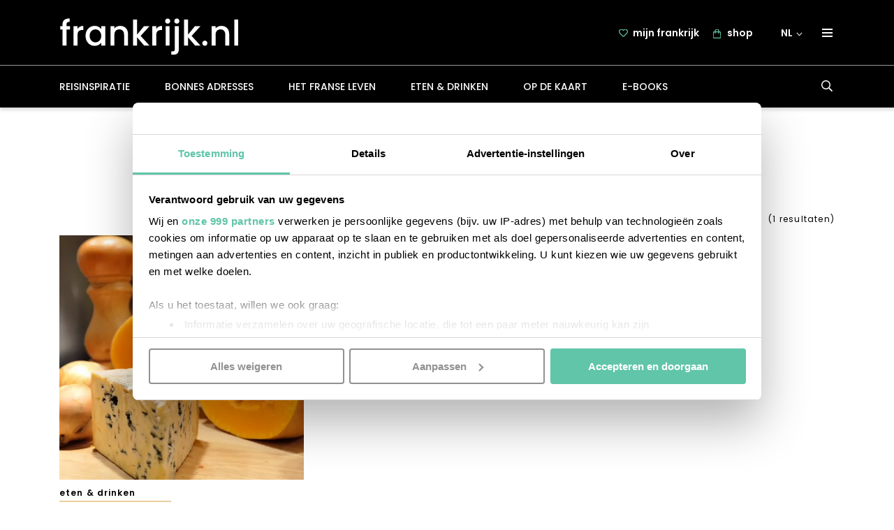

--- FILE ---
content_type: text/html; charset=UTF-8
request_url: https://frankrijk.nl/tag/bleu-dauvergne/
body_size: 277112
content:
<!doctype html>
<!--[if lt IE 9]><html class="no-js no-svg ie lt-ie9 lt-ie8 lt-ie7" lang="nl-NL"><![endif]-->
<!--[if IE 9]><html class="no-js no-svg ie ie9 lt-ie9 lt-ie8" lang="nl-NL"><![endif]-->
<!--[if gt IE 9]><!--><html class="no-js no-svg" lang="nl-NL"><!--<![endif]-->
    <head>
        <meta charset="UTF-8"/>
        <meta http-equiv="Content-Type" content="text/html; charset=UTF-8"/>
        <meta http-equiv="X-UA-Compatible" content="IE=edge">
        <meta name="viewport" content="width=device-width, initial-scale=1.0, maximum-scale=1.0, user-scalable=no, shrink-to-fit=no">
                                    <meta property="og:image" content="https://frankrijk.nl/app/uploads/2018/11/IMG_6149.jpg" />
                <meta property="og:image:url" content="https://frankrijk.nl/app/uploads/2018/11/IMG_6149.jpg" />
                    
                <script data-cookieconsent="ignore">
            window.dataLayer = window.dataLayer || [];
            function gtag() {
                dataLayer.push(arguments);
            }
            gtag("consent", "default", {
                ad_user_data: "denied",
                ad_personalization: "denied",
                ad_storage: "denied",
                analytics_storage: "denied",
                functionality_storage: "denied",
                personalization_storage: "denied",
                security_storage: "granted",
                wait_for_update: 500,
            });
            gtag("set", "ads_data_redaction", true);
            gtag("set", "url_passthrough", true);
        </script>

        <!-- Google Tag Manager -->
        <script data-cookieconsent="ignore">(function(w,d,s,l,i){w[l]=w[l]||[];w[l].push({'gtm.start':
                    new Date().getTime(),event:'gtm.js'});var f=d.getElementsByTagName(s)[0],
                j=d.createElement(s),dl=l!='dataLayer'?'&l='+l:'';j.async=true;j.src=
                'https://www.googletagmanager.com/gtm.js?id='+i+dl;f.parentNode.insertBefore(j,f);
            })(window,document,'script','dataLayer', 'GTM-K7P8Z45');</script>

        <script id="Cookiebot" src="https://consent.cookiebot.com/uc.js" data-cbid="969b2230-3ebd-48fa-adfd-7608649ee72e" data-framework="TCFv2.2" data-blockingmode="auto" type="text/javascript" data-rocket-defer defer></script>
        
                <meta name='robots' content='noindex, follow' />
<link rel="alternate" hreflang="nl" href="https://frankrijk.nl/tag/bleu-dauvergne/" />
<link rel="alternate" hreflang="x-default" href="https://frankrijk.nl/tag/bleu-dauvergne/" />

	<!-- This site is optimized with the Yoast SEO plugin v26.8 - https://yoast.com/product/yoast-seo-wordpress/ -->
	<title>Tag: bleu d&#039;Auvergne - frankrijk.nl</title>
<link data-rocket-prefetch href="https://www.gstatic.com" rel="dns-prefetch">
<link data-rocket-prefetch href="https://diffuser-cdn.app-us1.com" rel="dns-prefetch">
<link data-rocket-prefetch href="https://www.googletagmanager.com" rel="dns-prefetch">
<link data-rocket-prefetch href="https://consent.cookiebot.com" rel="dns-prefetch">
<link data-rocket-prefetch href="https://www.google.com" rel="dns-prefetch">
<link crossorigin data-rocket-preload as="font" href="https://frankrijk.nl/app/themes/frankrijk/static/fonts/dm-serif-display/dm-serif-display-v11-latin-regular.woff2" rel="preload">
<link crossorigin data-rocket-preload as="font" href="https://frankrijk.nl/app/themes/frankrijk/static/fonts/poppins/poppins-v20-latin-300.woff2" rel="preload">
<link crossorigin data-rocket-preload as="font" href="https://frankrijk.nl/app/themes/frankrijk/static/fonts/poppins/poppins-v20-latin-regular.woff2" rel="preload">
<link crossorigin data-rocket-preload as="font" href="https://frankrijk.nl/app/themes/frankrijk/static/fonts/poppins/poppins-v20-latin-500.woff2" rel="preload">
<link crossorigin data-rocket-preload as="font" href="https://frankrijk.nl/app/themes/frankrijk/static/fonts/poppins/poppins-v20-latin-600.woff2" rel="preload">
<link crossorigin data-rocket-preload as="font" href="https://frankrijk.nl/app/themes/frankrijk/static/fonts/poppins/poppins-v20-latin-700.woff2" rel="preload">
<link crossorigin data-rocket-preload as="font" href="https://frankrijk.nl/app/plugins/woocommerce/assets/fonts/WooCommerce.woff2" rel="preload">
<style id="wpr-usedcss">img:is([sizes=auto i],[sizes^="auto," i]){contain-intrinsic-size:3000px 1500px}html{box-sizing:border-box;-ms-overflow-style:scrollbar}*,::after,::before{box-sizing:inherit}.container{width:100%;padding-right:15px;padding-left:15px;margin-right:auto;margin-left:auto}@media (min-width:576px){.container{max-width:540px}}@media (min-width:768px){.container{max-width:720px}}@media (min-width:992px){.container{max-width:960px}}@media (min-width:1200px){.container{max-width:1140px}}.row{display:-ms-flexbox;display:flex;-ms-flex-wrap:wrap;flex-wrap:wrap;margin-right:-15px;margin-left:-15px}.col,.col-1,.col-12,.col-2,.col-6,.col-lg,.col-md-3,.col-md-4{position:relative;width:100%;padding-right:15px;padding-left:15px}.col{-ms-flex-preferred-size:0;flex-basis:0;-ms-flex-positive:1;flex-grow:1;max-width:100%}.col-1{-ms-flex:0 0 8.333333%;flex:0 0 8.333333%;max-width:8.333333%}.col-2{-ms-flex:0 0 16.666667%;flex:0 0 16.666667%;max-width:16.666667%}.col-6{-ms-flex:0 0 50%;flex:0 0 50%;max-width:50%}.col-12{-ms-flex:0 0 100%;flex:0 0 100%;max-width:100%}.mb-0{margin-bottom:0!important}.pb-0{padding-bottom:0!important}.d-none{display:none!important}.d-inline{display:inline!important}.d-block{display:block!important}.d-flex{display:-ms-flexbox!important;display:flex!important}@media (min-width:768px){.col-md-3{-ms-flex:0 0 25%;flex:0 0 25%;max-width:25%}.col-md-4{-ms-flex:0 0 33.333333%;flex:0 0 33.333333%;max-width:33.333333%}.d-md-none{display:none!important}.d-md-inline{display:inline!important}.d-md-inline-block{display:inline-block!important}}@media (min-width:992px){.col-lg{-ms-flex-preferred-size:0;flex-basis:0;-ms-flex-positive:1;flex-grow:1;max-width:100%}.d-lg-none{display:none!important}.d-lg-block{display:block!important}.d-lg-flex{display:-ms-flexbox!important;display:flex!important}}html{line-height:1.15;-webkit-text-size-adjust:100%}body{margin:0}main{display:block}h1{font-size:2em;margin:.67em 0}hr{box-sizing:content-box;height:0;overflow:visible}pre{font-family:monospace,monospace;font-size:1em}a{background-color:rgba(0,0,0,0)}abbr[title]{border-bottom:none;text-decoration:underline;text-decoration:underline dotted}b,strong{font-weight:bolder}code,kbd,samp{font-family:monospace,monospace;font-size:1em}small{font-size:80%}sub,sup{font-size:75%;line-height:0;position:relative;vertical-align:baseline}sub{bottom:-.25em}sup{top:-.5em}img{border-style:none}button,input,optgroup,select,textarea{font-family:inherit;font-size:100%;line-height:1.15;margin:0}button,input{overflow:visible}button,select{text-transform:none}[type=button],[type=reset],[type=submit],button{-webkit-appearance:button}[type=button]::-moz-focus-inner,[type=reset]::-moz-focus-inner,[type=submit]::-moz-focus-inner,button::-moz-focus-inner{border-style:none;padding:0}[type=button]:-moz-focusring,[type=reset]:-moz-focusring,[type=submit]:-moz-focusring,button:-moz-focusring{outline:ButtonText dotted 1px}fieldset{padding:.35em .75em .625em}legend{box-sizing:border-box;color:inherit;display:table;max-width:100%;padding:0;white-space:normal}progress{vertical-align:baseline}textarea{overflow:auto}[type=checkbox],[type=radio]{box-sizing:border-box;padding:0}[type=number]::-webkit-inner-spin-button,[type=number]::-webkit-outer-spin-button{height:auto}[type=search]{-webkit-appearance:textfield;outline-offset:-2px}[type=search]::-webkit-search-decoration{-webkit-appearance:none}::-webkit-file-upload-button{-webkit-appearance:button;font:inherit}details{display:block}summary{display:list-item}template{display:none}[hidden]{display:none}@font-face{font-display:swap;font-family:"DM Serif Display";font-style:normal;font-weight:400;src:url("https://frankrijk.nl/app/themes/frankrijk/static/fonts/dm-serif-display/dm-serif-display-v11-latin-regular.woff2") format("woff2"),url("https://frankrijk.nl/app/themes/frankrijk/static/fonts/dm-serif-display/dm-serif-display-v11-latin-regular.woff") format("woff")}@font-face{font-display:swap;font-family:Poppins;font-style:normal;font-weight:300;src:url("https://frankrijk.nl/app/themes/frankrijk/static/fonts/poppins/poppins-v20-latin-300.woff2") format("woff2"),url("https://frankrijk.nl/app/themes/frankrijk/static/fonts/poppins/poppins-v20-latin-300.woff") format("woff")}@font-face{font-display:swap;font-family:Poppins;font-style:normal;font-weight:400;src:url("https://frankrijk.nl/app/themes/frankrijk/static/fonts/poppins/poppins-v20-latin-regular.woff2") format("woff2"),url("https://frankrijk.nl/app/themes/frankrijk/static/fonts/poppins/poppins-v20-latin-regular.woff") format("woff")}@font-face{font-display:swap;font-family:Poppins;font-style:normal;font-weight:500;src:url("https://frankrijk.nl/app/themes/frankrijk/static/fonts/poppins/poppins-v20-latin-500.woff2") format("woff2"),url("https://frankrijk.nl/app/themes/frankrijk/static/fonts/poppins/poppins-v20-latin-500.woff") format("woff")}@font-face{font-display:swap;font-family:Poppins;font-style:normal;font-weight:600;src:url("https://frankrijk.nl/app/themes/frankrijk/static/fonts/poppins/poppins-v20-latin-600.woff2") format("woff2"),url("https://frankrijk.nl/app/themes/frankrijk/static/fonts/poppins/poppins-v20-latin-600.woff") format("woff")}@font-face{font-display:swap;font-family:Poppins;font-style:normal;font-weight:700;src:url("https://frankrijk.nl/app/themes/frankrijk/static/fonts/poppins/poppins-v20-latin-700.woff2") format("woff2"),url("https://frankrijk.nl/app/themes/frankrijk/static/fonts/poppins/poppins-v20-latin-700.woff") format("woff")}html.off-canvas,html.off-canvas body{height:100%;position:relative}header.top-scrolled .hamburger-menu-container .hamburger-menu{top:5.1rem}.hamburger-menu-container .menu-button{background:#000;padding:1.1rem 1.3rem 1.1rem 1.8rem;position:relative;z-index:4;-webkit-transition:.3s ease-in-out;-moz-transition:.3s ease-in-out;-ms-transition:.3s ease-in-out;-o-transition:.3s ease-in-out;transition:all .3s ease-in-out}.hamburger-menu-container .menu-button .nav-toggle span,.hamburger-menu-container .menu-button .nav-toggle span::after,.hamburger-menu-container .menu-button .nav-toggle span::before{background:#fff}.hamburger-menu-container::after{content:"";background:#000;display:block;position:absolute;top:0;right:-1.5rem;width:5.1rem;height:1.5rem;z-index:3}.hamburger-menu-container .hamburger-menu{max-height:0;position:absolute;top:5.7rem;right:-1.5rem;display:flex;flex-direction:column;background:#fff;box-shadow:-.9rem -.4rem 2.6rem .2rem rgba(0,0,0,.33);z-index:2;overflow:hidden;-webkit-transition:max-height .3s ease-in-out;-moz-transition:max-height .3s ease-in-out;-ms-transition:max-height .3s ease-in-out;-o-transition:max-height .3s ease-in-out;transition:max-height .3s ease-in-out}.hamburger-menu-container .hamburger-menu li a{color:#000;width:100%;padding:1.05rem 11.33rem 1.05rem 1.7rem;text-transform:lowercase;font-weight:500}.hamburger-menu-container .hamburger-menu li a::after{background:#60c5a9;content:"";height:.1rem;position:absolute;top:.1rem;left:0;width:3.2rem}.hamburger-menu-container .hamburger-menu li:first-of-type a::after{display:none}@media screen and (min-width:992px){.hamburger-menu-container.active::after{top:4.7rem}.hamburger-menu-container.active .menu-button,.hamburger-menu-container.active::after{background:#fff}.hamburger-menu-container.active .nav-toggle span,.hamburger-menu-container.active .nav-toggle span::after,.hamburger-menu-container.active .nav-toggle span::before{background:#60c5a9}.hamburger-menu-container.active .hamburger-menu{max-height:30rem}}.menu-button{color:#000;display:block;font-size:1.8rem;text-align:center;text-transform:uppercase;padding:1.5rem}@media screen and (min-width:768px){.hamburger-menu-container .menu-button{padding:1.1rem 1.8rem}.menu-button{margin-right:-1.5rem;cursor:pointer}}.menu-button .nav-toggle{cursor:pointer;display:inline-block;height:1.3rem;margin-top:-.2rem;padding:.7rem 0;position:relative;vertical-align:middle;width:1.8rem}.menu-button .nav-toggle span,.menu-button .nav-toggle span:after,.menu-button .nav-toggle span:before{background:#fff;content:"";display:block;height:.3rem;position:absolute;width:100%;-webkit-transition:.3s ease-in-out;-moz-transition:.3s ease-in-out;-ms-transition:.3s ease-in-out;-o-transition:.3s ease-in-out;transition:all .3s ease-in-out}.menu-button .nav-toggle span:before{top:-.5rem}.menu-button .nav-toggle span:after{top:.5rem}.menu-button.active .nav-toggle span{background-color:rgba(0,0,0,0)}.menu-button.active .nav-toggle span:after,.menu-button.active .nav-toggle span:before{top:0}.menu-button.active .nav-toggle span:before{transform:rotate(45deg);-ms-transform:rotate(45deg);-moz-transform:rotate(45deg);-webkit-transform:rotate(45deg);-o-transform:rotate(45deg)}.menu-button.active .nav-toggle span:after{transform:rotate(-45deg);-ms-transform:rotate(-45deg);-moz-transform:rotate(-45deg);-webkit-transform:rotate(-45deg);-o-transform:rotate(-45deg)}nav{display:block;position:relative;width:100%;z-index:9999}nav.off-canvas-nav ul li.menu-item[class*=icon]::before{display:inline-block;position:initial}nav.off-canvas-nav ul li.menu-item[class*=icon] a::after{left:-2.5rem}nav ul li.menu-item.icon-heart::before,nav ul li.menu-item.icon-shoppingbag::before{content:"";display:block;position:absolute;width:1.3rem;left:0;top:1.3rem}nav ul li.menu-item.icon-shoppingbag::before{width:1.1rem;height:1.4rem;margin-right:1.2rem;background:var(--wpr-bg-47aee4e5-4808-4308-8158-1d300ffd6b8b) center 100% no-repeat}nav ul li.menu-item.icon-shoppingbag.wide-line a::after{left:-4.2rem}nav ul li.menu-item.icon-heart::before{height:1.139rem;margin-right:1rem;background:var(--wpr-bg-d3d598d1-0d20-41b5-a9df-2e36d8f80544) center 100% no-repeat}nav.header-nav{box-shadow:0 -.06rem 0 0 #fff;margin-top:auto;background:#000}@media screen and (max-width:991px){html.off-canvas,html.off-canvas body{overflow:hidden!important}.hamburger-menu-container{margin-right:-1.5rem}nav ul li.menu-item[class*=icon] a{padding:1.5rem 0 1.5rem 2.5rem}nav.header-nav{white-space:nowrap;display:flex;overflow-x:scroll}nav.header-nav .search-form{display:none}}nav.header-nav .menu{display:flex;align-items:center}nav.header-nav .menu ul{display:block;font-size:0;padding:0;text-align:left;width:calc(100% + 2.5rem);margin:0 0 0 -1.5rem}nav.header-nav .menu ul li{display:inline-block;list-style-type:none;position:relative;vertical-align:middle}nav.header-nav .menu ul li a,nav.header-nav .menu ul li span{color:#fff;cursor:pointer;display:block;font-size:1.4rem;font-weight:500;padding:1.6rem 1.5rem;text-decoration:none;text-transform:uppercase}nav.header-nav .menu ul li a::after,nav.header-nav .menu ul li span::after{background:#60c5a9;content:"";height:.1rem;position:absolute;left:50%;width:0;-webkit-transition:width .3s;-moz-transition:width .3s;-ms-transition:width .3s;-o-transition:width .3s;transition:width .3s ease;transform:translateX(-50%);-ms-transform:translateX(-50%);-moz-transform:translateX(-50%);-webkit-transform:translateX(-50%);-o-transform:translateX(-50%);bottom:1.2rem}@media(pointer:fine),(-ms-high-contrast:none){nav.header-nav .menu ul li a:focus::after,nav.header-nav .menu ul li a:hover::after,nav.header-nav .menu ul li.current-menu-parent a::after{width:calc(100% - 3rem)}.modal .modal-content .button-close-modal:hover svg path{fill:#60c5a9!important}}nav.header-nav .menu ul li .toggle-button{display:inline-block;font-size:1.5rem}nav.header-nav .menu ul li.menu-item-has-children ul{margin:0;padding:.5rem .2rem .7rem;background:#000}nav.header-nav .menu ul li.menu-item-has-children ul li a{padding:1rem 1.5rem;color:#fff;font-size:1.4rem;font-weight:300;text-transform:lowercase}nav.header-nav .menu ul li.menu-item-has-children ul li a::after{bottom:0;left:.2rem;width:2.4rem;transform:none}nav.header-nav .menu ul li.menu-item-has-children ul li a:focus,nav.header-nav .menu ul li.menu-item-has-children ul li a:hover{color:#60c5a9}nav.header-nav .menu ul li.menu-item-has-children ul li:first-of-type a{padding-top:1.9rem}nav.header-nav .menu ul li.menu-item-has-children ul li:last-of-type a{padding-bottom:1.9rem}nav.header-nav .menu ul li.menu-item-has-children ul li:last-of-type a::after{display:none}nav.header-nav .menu ul li ul{background-color:#fff;min-width:100%;position:absolute;text-align:left;z-index:200;left:-9999px;top:-9999px;width:.1rem;height:.1rem;overflow:hidden}nav.header-nav .menu ul li ul li{display:block;border:0;text-align:left}nav.header-nav .menu ul li ul li a{color:#000;display:block;font-size:1.6rem;white-space:nowrap}nav.header-nav .menu ul li ul li a:focus,nav.header-nav .menu ul li ul li a:hover{background-color:#000;color:#fff;outline:0}nav.header-nav .menu ul li a:focus+.toggle-button,nav.header-nav .menu ul li:hover .toggle-button{transform:scaleY(-1);-ms-transform:scaleY(-1);-moz-transform:scaleY(-1);-webkit-transform:scaleY(-1);-o-transform:scaleY(-1)}nav.header-nav .menu ul li a:focus+.toggle-button+ul,nav.header-nav .menu ul li a:focus+ul,nav.header-nav .menu ul li:focus-within ul,nav.header-nav .menu ul li:hover ul{top:100%;left:1.5rem;width:auto;height:auto;display:none}@media screen and (min-width:768px){.menu-button .nav-toggle{width:1.5rem;margin-top:.4rem;height:2.5rem;padding:1rem 0}.menu-button .nav-toggle span,.menu-button .nav-toggle span:after,.menu-button .nav-toggle span:before{height:.2rem}nav{z-index:0}nav.header-nav .menu ul{margin:0 0 0 -2.5rem}nav.header-nav .menu ul li a,nav.header-nav .menu ul li span{padding:2.2rem 2.5rem}nav.header-nav .menu ul li a::after,nav.header-nav .menu ul li span::after{bottom:1.7rem}nav.header-nav .menu ul li.menu-item-has-children ul{padding:.5rem 0 .7rem}nav.header-nav .menu ul li a:focus+.toggle-button+ul,nav.header-nav .menu ul li a:focus+ul,nav.header-nav .menu ul li:focus-within ul,nav.header-nav .menu ul li:hover ul{display:block}}nav.secondary-nav{display:flex;align-items:center;justify-content:flex-end;height:100%}nav.secondary-nav .menu{display:flex;align-items:center;column-gap:1rem}nav.secondary-nav .menu ul{font-size:0;margin:0;padding:0;text-align:left}nav.secondary-nav .menu ul:not(.hamburger-menu){display:none}nav.secondary-nav .menu ul:not(.hamburger-menu) li a,nav.secondary-nav .menu ul:not(.hamburger-menu) li span{color:#fff;font-weight:600;padding:1rem 2rem}nav.secondary-nav .menu ul li{display:inline-block;list-style-type:none;position:relative;vertical-align:middle}nav.secondary-nav .menu ul li a,nav.secondary-nav .menu ul li span{cursor:pointer;display:inline-block;font-size:1.4rem;white-space:nowrap;text-decoration:none}nav.secondary-nav .menu ul li a:focus,nav.secondary-nav .menu ul li a:hover,nav.secondary-nav .menu ul li span:focus,nav.secondary-nav .menu ul li span:hover{color:#60c5a9}nav.secondary-nav .menu ul li.languages{display:inline-flex;list-style-type:none;position:relative;vertical-align:middle;align-items:center;cursor:pointer}nav.secondary-nav .menu ul li.languages>span{padding-right:1rem}nav.secondary-nav .menu ul li.languages>span:focus,nav.secondary-nav .menu ul li.languages>span:hover{color:#fff}nav.secondary-nav .menu ul li.languages:focus svg,nav.secondary-nav .menu ul li.languages:hover svg{transform:rotate(180deg);-ms-transform:rotate(180deg);-moz-transform:rotate(180deg);-webkit-transform:rotate(180deg);-o-transform:rotate(180deg)}nav.secondary-nav .menu ul li.languages a,nav.secondary-nav .menu ul li.languages span{text-transform:uppercase}nav.secondary-nav .menu ul li.languages ul{background-color:rgba(0,0,0,0)}nav.secondary-nav .menu ul li.languages ul li a{background:#fff;padding:1rem 0;margin-left:.5rem}nav.secondary-nav .menu ul li.languages ul li a span{color:#000}@media screen and (min-width:768px){nav.secondary-nav .menu ul:not(.hamburger-menu){display:block}nav.secondary-nav .menu ul li.languages>span{cursor:auto}nav.secondary-nav .menu ul li.languages>span svg{margin-left:.5rem}nav.secondary-nav .menu ul li.languages ul li a span{cursor:pointer}}nav.secondary-nav .menu ul li.languages ul li a:focus span,nav.secondary-nav .menu ul li.languages ul li a:hover span{color:#60c5a9}nav.secondary-nav .menu ul li ul{background-color:#fff;min-width:100%;position:absolute;text-align:left;z-index:200;left:-9999px;top:-9999px;width:.1rem;height:.1rem;overflow:hidden}nav.secondary-nav .menu ul li a:focus+.toggle-button+ul,nav.secondary-nav .menu ul li a:focus+ul,nav.secondary-nav .menu ul li:focus-within ul,nav.secondary-nav .menu ul li:hover ul{top:100%;left:0;width:auto;height:auto}@media screen and (min-width:992px){nav.off-canvas-nav{display:none}}nav.off-canvas-nav .menu{background:rgba(0,0,0,.64);opacity:0;overflow-y:scroll;overflow-x:clip;position:fixed;top:0;right:0;bottom:0;pointer-events:none;width:100%;z-index:100;padding-left:13.8rem;-webkit-transition:opacity .3s;-moz-transition:opacity .3s;-ms-transition:opacity .3s;-o-transition:opacity .3s;transition:opacity .3s}nav.off-canvas-nav .menu.active{opacity:1;pointer-events:auto}nav.off-canvas-nav .menu.active ul{margin:0}nav.off-canvas-nav .menu.active ul li.languages{right:0}nav.off-canvas-nav .menu ul{margin:0 0 0 100%;padding:0 1.5rem;-webkit-transition:margin .3s;-moz-transition:margin .3s;-ms-transition:margin .3s;-o-transition:margin .3s;transition:margin .3s;background:#000;height:100%}nav.off-canvas-nav .menu ul li{display:block;list-style-type:none;position:relative;white-space:nowrap}nav.off-canvas-nav .menu ul li:first-of-type{border-top:0}nav.off-canvas-nav .menu ul li .toggle-button{position:absolute;top:0;right:0;width:3rem}nav.off-canvas-nav .menu ul li.wide-line a::after{width:calc(100% + 3rem);bottom:-.2rem;left:-1.5rem;background:0 0;box-shadow:0 -.06rem 0 0 #fff}nav.off-canvas-nav .menu ul li.wide-line.icon-shoppingbag a::after{left:-4.2rem}nav.off-canvas-nav .menu ul li.wide-line.icon-heart a::after{left:-4rem}nav.off-canvas-nav .menu ul li a{color:#60c5a9;display:inline-block;font-size:1.5rem;padding:1.5rem 0;text-transform:lowercase;text-decoration:none;color:#fff;position:relative;width:100%}nav.off-canvas-nav .menu ul li a::after{background:#60c5a9;content:"";height:.1rem;position:absolute;bottom:.1rem;left:0;width:3.2rem}nav.off-canvas-nav .menu ul li ul{display:none;padding:0}nav.off-canvas-nav .menu ul li ul li{display:block;border:0;text-align:left}nav.off-canvas-nav .menu ul li ul li a{color:#000;display:block;font-size:1.6rem;white-space:nowrap}nav.off-canvas-nav .menu ul li ul li a:hover{background-color:#000;color:#fff}nav.off-canvas-nav .menu ul li.submenu-open .toggle-button{transform:scaleY(-1);-ms-transform:scaleY(-1);-moz-transform:scaleY(-1);-webkit-transform:scaleY(-1);-o-transform:scaleY(-1)}nav.off-canvas-nav .menu ul li.submenu-open ul{display:block}nav.off-canvas-nav .menu ul .languages ul li a,nav.off-canvas-nav .menu ul .languages>span{color:#fff;padding:1rem 7rem;text-align:left;text-transform:lowercase;font-weight:300;width:100%}nav.off-canvas-nav .menu ul .languages{position:absolute;bottom:0;width:calc(100% - 13.8rem);right:calc(-100% + 13.8rem);display:flex;justify-content:space-between;align-items:center;transition:right .2s ease-in-out}nav.off-canvas-nav .menu ul .languages>span{background:gray;justify-content:space-between;align-items:center;width:100%;z-index:1}nav.off-canvas-nav .menu ul .languages span{font-size:1.4rem}nav.off-canvas-nav .menu ul .languages ul{position:absolute;bottom:0;left:0;width:100%;display:block;z-index:0}nav.off-canvas-nav .menu ul .languages ul li a{background:#4a4a4a}nav.off-canvas-nav .menu ul .languages ul li a::after{display:none}nav.off-canvas-nav .menu ul .languages.other-languages ul{bottom:3.8rem}nav.off-canvas-nav .menu ul .languages.other-languages svg{transform:rotate(180deg);-ms-transform:rotate(180deg);-moz-transform:rotate(180deg);-webkit-transform:rotate(180deg);-o-transform:rotate(180deg)}label{font-weight:400;margin-top:1.5rem}.selection,input[type=email],input[type=password],input[type=tel],input[type=text],select,textarea{background:#fff;border:.1rem solid #bdbdbd;border-radius:.5rem;color:#000;display:block;font-size:1.6rem;padding:.8rem 1rem .6rem 1.3rem;vertical-align:middle;width:100%}@media screen and (min-width:768px){.selection,input[type=email],input[type=password],input[type=tel],input[type=text],select,textarea{padding:1.1rem 1.3rem .9rem}}.selection::placeholder,input[type=email]::placeholder,input[type=password]::placeholder,input[type=tel]::placeholder,input[type=text]::placeholder,select::placeholder,textarea::placeholder{color:#bdbdbd}input:disabled{background:#4a4a4a;cursor:default}textarea{height:12.5rem;max-width:100%;min-height:12.5rem}button[type=button],input[type=submit]{min-width:25.5rem;padding:1rem;margin-top:3rem;margin-bottom:3rem}fieldset{border:0;padding:0}legend{font-size:1.6rem;padding-top:3rem;margin-bottom:-1rem;font-weight:700}.search-form{position:absolute;bottom:0;z-index:-1;width:100%;background:#000;-webkit-transition:bottom .3s ease-in-out;-moz-transition:bottom .3s ease-in-out;-ms-transition:bottom .3s ease-in-out;-o-transition:bottom .3s ease-in-out;transition:bottom .3s ease-in-out}.search-form.active{bottom:-5rem}.search-form form{display:flex;position:relative;margin-right:-.7rem;width:100%;padding:1rem .5rem 1rem 1.5rem}.search-form form label.float-label+button{pointer-events:auto}.search-form form label{margin:0;background:#fff;flex-grow:1}.search-form form label input{font-size:1.3rem;font-weight:300;border:0;border-radius:0;width:100%;background:rgba(0,0,0,0);-webkit-transition:.3s ease-in-out;-moz-transition:.3s ease-in-out;-ms-transition:.3s ease-in-out;-o-transition:.3s ease-in-out;transition:all .3s ease-in-out}@media screen and (min-width:992px){.search-form{width:auto;position:initial;bottom:initial;z-index:initial;background:initial}.search-form.active{bottom:initial}.search-form form{width:auto;padding:initial}.search-form form label.float-label input,.search-form form:focus input,.search-form form:hover input{min-width:22rem;max-width:22rem;background:#fff}.search-form form label.float-label svg path,.search-form form label.float-label+button svg path,.search-form form:focus svg path,.search-form form:focus+button svg path,.search-form form:hover svg path,.search-form form:hover+button svg path{fill:#000}.search-form form label{background:initial;flex-grow:initial}.search-form form label input{position:absolute;right:0;top:.1rem;min-width:0;max-width:0}}.search-form form svg path{-webkit-transition:.3s ease-in-out;-moz-transition:.3s ease-in-out;-ms-transition:.3s ease-in-out;-o-transition:.3s ease-in-out;transition:all .3s ease-in-out}.search-form form button{z-index:2;border:0;background:rgba(0,0,0,0);padding:.6rem 1rem;cursor:pointer;pointer-events:none}@media screen and (min-width:992px){.search-form form button{padding:.9rem 1rem}}body>div[data-modal-id=options-modal] .inner [class*=heading-2],body>div[data-modal-id=options-modal] .inner h2{text-align:center;width:100%;margin:1rem 0;font-size:4.6rem}body>div[data-modal-id=options-modal] .inner [class*=heading-2]::after,body>div[data-modal-id=options-modal] .inner h2::after{display:none}body>div[data-modal-id=options-modal] .inner>p:first-of-type{margin:0 auto 3rem}body>div[data-modal-id=options-modal] .inner>p:last-of-type{display:none}body>div[data-modal-id=options-modal] p{font-family:"DM Serif Display",serif;font-size:1.9rem;text-align:center;line-height:3rem;max-width:54rem;margin:0 auto}[class*=heading-],h1,h2,h3,h4,h5,h6{font-family:"DM Serif Display",serif;font-weight:400}[class*=heading-] a,h1 a,h2 a,h3 a,h4 a,h5 a,h6 a{text-decoration:none;color:#000}[class*=heading-].is-style-overzicht,h1.is-style-overzicht,h2.is-style-overzicht,h3.is-style-overzicht,h4.is-style-overzicht,h5.is-style-overzicht,h6.is-style-overzicht{font-size:2rem}@media screen and (min-width:768px){[class*=heading-].is-style-overzicht,h1.is-style-overzicht,h2.is-style-overzicht,h3.is-style-overzicht,h4.is-style-overzicht,h5.is-style-overzicht,h6.is-style-overzicht{font-size:2.1rem}}.single h1,h1{font-size:3.6em;line-height:1.1525;font-weight:400;margin-top:2.8rem}@media screen and (min-width:768px){.single h1,h1{font-size:4.6rem}}main>.content-container:first-child .page-content>h1{margin-bottom:-3rem}[class*=heading-2],h2{font-family:"DM Serif Display",serif;font-size:3rem}@media screen and (min-width:768px){[class*=heading-2],h2{font-size:4rem}}[class*=heading-2] .alt,h2 .alt{font-family:Poppins,sans-serif}[class*=heading-3],h3{font-family:"DM Serif Display",serif;line-height:1.33;font-size:2.5rem}[class*=heading-3] .alt,h3 .alt{font-family:Poppins,sans-serif}h4{font-family:"DM Serif Display",serif}h4 .alt{font-family:Poppins,sans-serif}h5{font-family:"DM Serif Display",serif}h5 .alt{font-family:Poppins,sans-serif}h6{font-family:"DM Serif Display",serif}h6 .alt{font-family:Poppins,sans-serif}a{color:#60c5a9;-webkit-transition:color .3s,background-color .3s;-moz-transition:color .3s,background-color .3s;-ms-transition:color .3s,background-color .3s;-o-transition:color .3s,background-color .3s;transition:color .3s ease,background-color .3s ease}a:focus,a:hover{color:#568676}blockquote:not(.instagram-media){font-family:"DM Serif Display",serif;font-size:2.2rem;line-height:3.15rem;margin:5rem auto 6rem;position:relative;width:65rem;max-width:calc(100% - 5rem);text-align:center}blockquote:not(.instagram-media) p{display:none}@media screen and (min-width:768px){[class*=heading-3],h3{font-size:2.8rem}blockquote:not(.instagram-media){max-width:calc(100% - 10rem);font-size:2.5rem}}@media screen and (min-width:1200px){blockquote:not(.instagram-media){max-width:calc(100% - 8rem)}}blockquote:not(.instagram-media)::after{content:"";height:.2rem;width:3rem;background:#000;position:absolute;bottom:-2rem;left:calc(50% - 1.5rem)}blockquote:not(.instagram-media) cite::after,blockquote:not(.instagram-media) cite::before{content:"";display:inline-block;width:3rem;height:2.2rem}blockquote:not(.instagram-media) cite::before{background:var(--wpr-bg-f005c251-de8e-4a02-b3e3-ae51a9119965) center/100% no-repeat;margin:0 1rem 0 -3rem}@media screen and (min-width:768px){blockquote:not(.instagram-media) cite::after,blockquote:not(.instagram-media) cite::before{width:4.9rem;height:3.6rem}blockquote:not(.instagram-media) cite::before{margin:0 3rem 0 -7.9rem}}blockquote:not(.instagram-media) cite::after{background:var(--wpr-bg-8bcbdadb-8716-4af2-adac-cd3846799ef8) center/100% no-repeat;margin:-2rem -3rem -2rem 1rem}ul.tags{padding:0;display:flex;flex-wrap:wrap;justify-content:flex-start;column-gap:2rem;row-gap:.8rem}ul.tags li{list-style-type:none}ul.tags li a{background:#fbf5ed;border-radius:1.2rem;padding:.2rem 1.4rem .3rem;text-decoration:none;font-size:1.3rem;color:#000;font-weight:lighter}ul.tags li a:focus,ul.tags li a:hover{background:#60c5a9;color:#fff}.link{font-size:1.6rem}.button,.button.button-tag,button.button,button[type=button],input[type=submit]{background:rgba(0,0,0,0);border-radius:.5rem;border:0;color:#000;cursor:pointer;display:inline-block;font-size:1.4rem;font-weight:400;text-transform:uppercase;letter-spacing:.12rem;text-align:center;vertical-align:middle;white-space:normal;max-width:90%;text-decoration:none;padding:1rem}@media screen and (min-width:768px){blockquote:not(.instagram-media) cite::after{margin:-2rem -7.9rem -2rem 3rem}.button,.button.button-tag,button.button,button[type=button],input[type=submit]{white-space:nowrap;width:auto;min-width:25.5rem}}.button.button-tag.small,.button.small,button.button.small,button[type=button].small,input[type=submit].small{min-width:auto}.button.button-tag.primary,.button.button-tag.woocommerce-form-login__submit,.button.button-tag.woocommerce-form-register__submit,.button.primary,.button.woocommerce-form-login__submit,.button.woocommerce-form-register__submit,button.button.primary,button.button.woocommerce-form-login__submit,button.button.woocommerce-form-register__submit,button[type=button].primary,button[type=button].woocommerce-form-login__submit,button[type=button].woocommerce-form-register__submit,input[type=submit].primary,input[type=submit].woocommerce-form-login__submit,input[type=submit].woocommerce-form-register__submit{background:#60c5a9;color:#fff}.button.button-tag.dark,.button.dark,button.button.dark,button[type=button].dark,input[type=submit].dark{background:#000;color:#fff}.button.button-tag.dark:focus,.button.button-tag.dark:hover,.button.dark:focus,.button.dark:hover,button.button.dark:focus,button.button.dark:hover,button[type=button].dark:focus,button[type=button].dark:hover,input[type=submit].dark:focus,input[type=submit].dark:hover{background:#4a4a4a}.button.button-tag,.button.button-tag.button-tag,button.button.button-tag,button[type=button].button-tag,input[type=submit].button-tag{padding:1rem 3.5rem}.button.button-tag:focus,.button.button-tag:hover,.button:focus,.button:hover,button.button:focus,button.button:hover,button[type=button]:focus,button[type=button]:hover,input[type=submit]:focus,input[type=submit]:hover{background:#568676}.button+.button,.button.button-tag+.button,button.button+.button,button[type=button]+.button,input[type=submit]+.button{margin-top:2rem}a.post-category,small.post-category{display:block;font-weight:600;font-size:1.2rem;letter-spacing:.11rem;margin-bottom:0;position:relative;padding-bottom:.5rem;text-transform:lowercase}a.post-category a,small.post-category a{text-decoration:none}a.post-category a:not(:hover):not(:focus),small.post-category a:not(:hover):not(:focus){color:#000}[class*=heading-2]:not(.is-style-subkop):not(.is-style-tussenkop):not(.is-style-number),a.post-category,h2:not(.is-style-subkop):not(.is-style-tussenkop):not(.is-style-number),small.post-category{position:relative}[class*=heading-2]:not(.is-style-subkop):not(.is-style-tussenkop):not(.is-style-number)::after,a.post-category::after,h2:not(.is-style-subkop):not(.is-style-tussenkop):not(.is-style-number)::after,small.post-category::after{background:#60c5a9;content:"";height:2px;position:absolute;top:100%;left:0;width:160px;max-width:90%}[class*=heading-2]:not(.is-style-subkop):not(.is-style-tussenkop):not(.is-style-number).secondary::after,a.post-category.secondary::after,h2:not(.is-style-subkop):not(.is-style-tussenkop):not(.is-style-number).secondary::after,small.post-category.secondary::after{background:#c37d3f}[class*=heading-2]:not(.is-style-subkop):not(.is-style-tussenkop):not(.is-style-number).tertiary::after,a.post-category.tertiary::after,h2:not(.is-style-subkop):not(.is-style-tussenkop):not(.is-style-number).tertiary::after,small.post-category.tertiary::after{background:#ebcea2}[class*=heading-2]:not(.is-style-subkop):not(.is-style-tussenkop):not(.is-style-number),h2:not(.is-style-subkop):not(.is-style-tussenkop):not(.is-style-number){margin-bottom:3.2rem;display:inline-block}[class*=heading-2]:not(.is-style-subkop):not(.is-style-tussenkop):not(.is-style-number)::after,h2:not(.is-style-subkop):not(.is-style-tussenkop):not(.is-style-number)::after{top:calc(100% + .5rem);width:6.5rem;height:.3rem;background:#000}footer ol,footer ul,main ol,main ul,p{font-size:1.5rem;line-height:1.875}@media screen and (min-width:768px){footer ol,footer ul,main ol,main ul,p{font-size:1.6rem}}time{font-size:1.2rem;font-weight:300;line-height:2.334;color:#414143;text-transform:uppercase}time.inline{font-family:Poppins,sans-serif;margin-left:.3rem;display:inline-block}figcaption{font-style:italic;color:#414143;padding:0 1rem;font-size:1.2rem}pre{background:#202124;color:#fff;font-size:1.4rem;padding:1.5rem}html{font-size:62.5%}body,html{background:#fff;font-family:Poppins,sans-serif;font-weight:400;height:100%;margin:0;padding:0}body{display:-ms-flexbox;display:flex;flex-direction:column;height:auto;min-height:100%;scroll-behavior:smooth}[id]{scroll-margin-top:125px}.hidden{position:absolute!important;clip:rect(1px,1px,1px,1px);overflow:hidden;height:1px;width:1px;word-wrap:normal}img{height:auto;max-width:100%;width:auto}img[src*=woocommerce-placeholder]{border:.2rem solid #dbdbdd}@media screen and (-ms-high-contrast:active),(-ms-high-contrast:none){img[src$=".svg"]{height:auto;width:100%}}@media screen and (min-width:576px)and (max-width:767px){.container{padding-left:3rem;padding-right:3rem;max-width:none}}@media screen and (min-width:768px)and (max-width:991px){.container{padding-left:3rem;padding-right:3rem;max-width:none}}@media screen and (min-width:992px)and (max-width:1199px){.container{padding-left:3rem;padding-right:3rem;max-width:none}}header#top{background-color:#000;position:sticky;top:0;left:0;width:100%;z-index:150;margin-bottom:0;box-shadow:0 4px 4px rgba(0,0,0,.12);-webkit-transition:.3s;-moz-transition:.3s;-ms-transition:.3s;-o-transition:.3s;transition:all .3s ease}header#top .top-bar{padding:1.5rem 0;z-index:10;position:relative;-webkit-transition:padding .3s;-moz-transition:padding .3s;-ms-transition:padding .3s;-o-transition:padding .3s;transition:padding .3s ease}header#top .top-bar a.logo{display:flex;align-items:center;height:100%}header#top .top-bar a.logo img{-webkit-transition:.3s;-moz-transition:.3s;-ms-transition:.3s;-o-transition:.3s;transition:all .3s ease}header#top .top-bar a.logo img[src*=nl_NL]{max-width:158px}header#top .top-bar .search-button svg path:first-of-type{display:block}header#top .top-bar .search-button svg path:last-of-type{display:none}header#top .top-bar .search-button.active svg path:first-of-type{display:none}header#top .top-bar .search-button.active svg path:last-of-type{display:block}header#top.top-scrolled .top-bar{padding:.7rem 0}header#top.top-scrolled .top-bar a.logo img[src*=nl_NL]{width:140px;max-width:140px}main{flex:1 0 auto;min-height:.1rem}main table th{text-align:left}main .text-center{text-align:center}main .content-container{padding:3rem 0}main .post{height:100%;display:flex;flex-direction:column}main .post small.post-category{margin-top:1.25rem}main .post [class*=heading-2] a,main .post [class*=heading-3] a,main .post h2 a,main .post h3 a{overflow:hidden;display:-webkit-box;-webkit-line-clamp:3;line-clamp:3;-webkit-box-orient:vertical}main .post [class*=heading-3],main .post h3{margin:1rem 0 .5rem}main .post picture{display:block;position:relative;padding-bottom:100%;width:100%;margin:0;overflow:hidden}main .post picture img{position:absolute;top:0;left:0;object-fit:cover;width:100%;height:100%}@supports(aspect-ratio:1/1){main .post picture{aspect-ratio:1/1;padding-bottom:0}main .post picture img{position:relative}}main .post time{margin-top:auto}.ajax-container.row,.ajax-container>.row{row-gap:4rem}.ajax-container{position:relative;min-height:20rem}.loading-indicator-container{top:0;position:absolute;width:100%;height:100%;z-index:99;background:rgba(255,255,255,.65)}.loading-indicator-container .loading-indicator-sticky{display:flex;align-items:center;justify-content:center;width:100%;height:calc(100vh - 12rem);position:sticky;top:12rem}.loading-indicator-container .loading-indicator-sticky .loading-indicator{text-align:center;font-size:1.3rem;margin-top:1.5rem;color:#000}.load-more-container{display:flex;justify-content:center;margin-top:3rem;margin-bottom:1.5rem}#customer_login{display:flex;justify-content:space-between;flex-direction:column;padding:0 15px}@media screen and (min-width:768px){header#top .top-bar a.logo img[src*=nl_NL]{max-width:265px}header#top.top-scrolled .top-bar a.logo img[src*=nl_NL]{width:auto;max-width:158px}.load-more-container{margin-top:4rem}#customer_login{padding:0;flex-direction:row}}#customer_login>div[class*=col]{width:100%;flex:0 0 100%;max-width:100%;padding:0}@media screen and (min-width:768px){#customer_login>div[class*=col]{width:48%;flex:0 0 48%;max-width:48%}}footer#bottom{background-color:#000;flex-shrink:0;width:100%;padding-top:3rem}footer#bottom *{color:#fff}footer#bottom .row:not(.extra-info) a,footer#bottom .row:not(.extra-info) p{font-size:1.4rem}footer#bottom .row:not(.extra-info) ul{columns:2;-webkit-columns:2;-moz-columns:2;padding:0}footer#bottom .row:not(.extra-info) ul li{list-style-type:none}footer#bottom .row:not(.extra-info) ul li a{cursor:pointer}footer#bottom .row:not(.extra-info) ul li a:focus,footer#bottom .row:not(.extra-info) ul li a:hover{color:#60c5a9}footer#bottom .row:not(.extra-info) ul li a:not(.icon){text-decoration:none;padding:1rem 0;display:block}footer#bottom .extra-info{position:relative;display:flex;justify-content:flex-start;flex-direction:column-reverse;padding-bottom:2rem;padding-top:2rem}footer#bottom .extra-info::before{content:"";height:.1rem;width:calc(100% - 3rem);position:absolute;left:1.5rem;top:-.1rem;background:#4d4d4d}footer#bottom .extra-info .copyright,footer#bottom .extra-info .extra_links a{color:#fff;font-size:1.2rem;padding-top:.5rem;padding-bottom:1.3rem;opacity:.8;text-decoration:none}footer#bottom .extra-info .extra_links{display:flex}@media screen and (min-width:768px){footer#bottom .extra-info{justify-content:space-between;margin-top:2rem}footer#bottom .extra-info .extra_links{justify-content:flex-end}}footer#bottom .extra-info .extra_links a{cursor:pointer}footer#bottom .extra-info .extra_links a:focus,footer#bottom .extra-info .extra_links a:hover{color:#60c5a9}footer#bottom .extra-info .extra_links a:focus::before,footer#bottom .extra-info .extra_links a:hover::before{color:#fff}footer#bottom .extra-info .extra_links a+a::before{content:"|";display:inline-block;margin:0 .5rem;color:#fff}.social-media .icon{display:flex;justify-content:flex-start;align-items:center;text-decoration:none;padding:1rem 0}.social-media .icon::before{content:"";display:inline-block;width:2.6rem;height:2.6rem;margin-right:1.1rem}.social-media .facebook .icon::before{background:var(--wpr-bg-6ce1b2e9-ab32-44ee-ac7d-88cf32e38dcf) left center/2rem no-repeat}.social-media .instagram .icon::before{background:var(--wpr-bg-1e776301-a36d-4f4b-8c44-1e51dd48fb25) left center/2rem no-repeat}.social-media .pinterest .icon::before{background:var(--wpr-bg-ba112b0e-02f1-4ddc-a2dd-66ea82ddd1e4) left center/2rem no-repeat}.social-media .youtube .icon::before{background:var(--wpr-bg-fb0f9032-d575-4a1b-a2c8-ece58af4a318) left center/2.6rem no-repeat}.social-media .spotify .icon::before{background:var(--wpr-bg-71da3b6a-4b3f-44d4-bc96-aaceab19114b) left center/2rem no-repeat}.social-media .tiktok .icon::before{background:var(--wpr-bg-758338fb-6eb7-4209-8e2c-1ef4184aef18) left center/2rem no-repeat}.loading-indicator{width:4rem;height:4rem;border:.4rem solid #4a4a4a;border-top:.4rem solid transparent;border-radius:50%;animation:1.5s linear infinite spin;margin:2rem auto}@keyframes spin{0%{transform:rotate(0)}100%{transform:rotate(360deg)}}.modal{background:rgba(0,0,0,.5);display:flex;height:100%;justify-content:center;overflow-y:scroll;padding:20px;opacity:0;position:fixed;top:0;left:-9999px;width:100%;z-index:500;-webkit-transition:opacity .3s;-moz-transition:opacity .3s;-ms-transition:opacity .3s;-o-transition:opacity .3s;transition:opacity .3s ease}.modal.active{left:0;opacity:1}.modal .modal-content{align-self:center;background:#fff;max-width:730px;position:relative;width:100%;max-height:90vh;overflow-y:auto}.modal .modal-content .button-close-modal{cursor:pointer;position:absolute;top:0;right:0;padding:1.5rem;z-index:10}.modal .modal-content .button-close-modal svg path{-webkit-transition:fill .3s;-moz-transition:fill .3s;-ms-transition:fill .3s;-o-transition:fill .3s;transition:fill .3s ease}.modal .modal-content .inner{padding:3rem}.modal .modal-content #customer_login{flex-direction:column}.modal .modal-content #customer_login .woocommerce-form-login__rememberme{display:block;margin-bottom:1.5rem}.modal:not([data-modal-id=options-modal]) .inner:first-child{margin-top:0}@media screen and (min-width:768px){.modal .modal-content #customer_login{flex-direction:row}.woocommerce #customer_login{margin-left:-1.5rem;width:calc(100% + 3rem)}}#filters:not(.filters-aside) ul{row-gap:.5rem;column-gap:.5rem;flex-direction:column}@media screen and (min-width:768px){#filters:not(.filters-aside) ul{flex-direction:row;row-gap:1rem;column-gap:2.1rem}}#filters .close-filters ul{display:none}#filters .close-filters [class*=heading-3]::after,#filters .close-filters h3::after{transform:rotate(180deg);-ms-transform:rotate(180deg);-moz-transform:rotate(180deg);-webkit-transform:rotate(180deg);-o-transform:rotate(180deg)}#filters [class*=heading-3],#filters h3{cursor:pointer;display:flex;justify-content:space-between;align-items:center;margin-bottom:0;font-family:Poppins,sans-serif;font-size:1.8rem;font-weight:700;letter-spacing:.12rem}#filters [class*=heading-3]::after,#filters h3::after{content:"";background:var(--wpr-bg-f5e03a27-349c-401c-a27c-2f7ead4d8d18) center/100% no-repeat;width:1.3rem;height:.75rem;display:block}#filters ul{padding:0;display:flex;justify-content:flex-start;flex-wrap:wrap;row-gap:0;column-gap:0;flex-direction:column}#filters ul li.checkbox{list-style-type:none;position:relative}#filters ul li.checkbox input[type=checkbox]{display:block;position:absolute;left:2.1rem;top:.3rem;z-index:1;opacity:0;cursor:pointer;width:1.4rem;height:1.4rem}#filters ul li.checkbox input[type=checkbox]:focus+label{color:#60c5a9}#filters ul li.checkbox input[type=checkbox]:checked+label::after{background:#60c5a9;opacity:1;transform:scale(1);-ms-transform:scale(1);-moz-transform:scale(1);-webkit-transform:scale(1);-o-transform:scale(1)}#filters ul li.checkbox input[type=checkbox]+label{padding-left:2.5rem;position:relative;cursor:pointer;color:#000;width:100%;display:inline-block;margin-top:0;-webkit-transition:color .3s ease-in-out;-moz-transition:color .3s ease-in-out;-ms-transition:color .3s ease-in-out;-o-transition:color .3s ease-in-out;transition:color .3s ease-in-out}#filters ul li.checkbox input[type=checkbox]+label::after,#filters ul li.checkbox input[type=checkbox]+label::before{content:"";display:inline-block;transition:all .3s ease-in-out;margin-left:-2.5rem}#filters ul li.checkbox input[type=checkbox]+label::after{width:.8rem;height:.8rem;position:absolute;right:calc(100% - 1.1rem);top:.7rem;opacity:0;transform:scale(.5);-ms-transform:scale(.5);-moz-transform:scale(.5);-webkit-transform:scale(.5);-o-transform:scale(.5)}#filters ul li.checkbox input[type=checkbox]+label::before{width:1.4rem;height:1.4rem;background:#fff;border:.1rem solid #000;position:absolute;top:.4rem}#filters ul li.checkbox input[type=checkbox]+label:hover{color:#60c5a9}#filters ul li.checkbox ul{padding-left:1.5rem}.total-results{font-size:1.2rem;letter-spacing:.12rem;margin-top:1.5rem;text-align:left}@media screen and (min-width:768px){#filters ul{justify-content:space-between}.total-results{margin-top:.8rem;text-align:right}}.modal #_form_3_{margin-inline:auto}.modal #_form_3_ button._submit{margin-inline:auto;display:block}#_form_3_{font-size:14px;line-height:1.6;font-family:arial,helvetica,sans-serif;margin:0}._form_element+._form_element{margin-top:1.5rem}#_form_3_ input[type=date],#_form_3_ input[type=tel],#_form_3_ input[type=text],#_form_3_ textarea{padding:6px;height:auto;border:1px solid #979797;border-radius:4px;color:#000!important;font-size:14px;-webkit-box-sizing:border-box;-moz-box-sizing:border-box;box-sizing:border-box}#_form_3_ textarea{resize:none}#_form_3_ ._submit:disabled{cursor:not-allowed;opacity:.4}#_form_3_ ._submit.processing{position:relative}#_form_3_ ._submit.processing::before{content:"";width:1em;height:1em;position:absolute;z-index:1;top:50%;left:50%;border:3px double transparent;border-radius:50%;background-image:linear-gradient(#60c5a9,#60c5a9),conic-gradient(#60c5a9,#fff);background-origin:border-box;background-clip:content-box,border-box;animation:1.2s infinite _spin}#_form_3_ ._submit.processing::after{content:"";position:absolute;top:0;bottom:0;left:0;right:0}@keyframes _spin{0%{transform:translate(-50%,-50%) rotate(90deg)}100%{transform:translate(-50%,-50%) rotate(450deg)}}#_form_3_ ._form-label,#_form_3_ ._form_element ._form-label{font-size:1.6rem;margin-bottom:5px;display:block}#_form_3_._form_element{position:relative;margin-bottom:10px;font-size:0;max-width:100%}#_form_3_ ._form_element *{font-size:14px}#_form_3_ ._form_element input[type=date],#_form_3_ ._form_element input[type=text],#_form_3_ ._form_element select,#_form_3_ ._form_element textarea:not(.g-recaptcha-response){background:#fff;border:.1rem solid #bdbdbd;border-radius:.5rem;color:#000;display:block;font-size:1.6rem;padding:.8rem 1rem .6rem 1.3rem;vertical-align:middle;width:100%}#_form_3_ ._field-wrapper{position:relative}#_form_3_ ._clear-element{clear:left}#_form_3_ ._full_width{width:100%}@media(min-width:320px)and (max-width:667px){::-webkit-scrollbar{display:none}#_form_3_{margin:0;width:100%;min-width:100%;max-width:100%;box-sizing:border-box}#_form_3_ *{-webkit-box-sizing:border-box;-moz-box-sizing:border-box;box-sizing:border-box;font-size:1em}#_form_3_ ._form-content{margin:0;width:100%}#_form_3_ ._form_element{margin:0 0 20px;padding:0;width:100%}#_form_3_ input[type=text],#_form_3_ label,#_form_3_ p,#_form_3_ textarea:not(.g-recaptcha-response){float:none;display:block;width:100%}#_form_3_ label,#_form_3_ p{margin-bottom:.7em;width:100%}#_form_3_ input[type=text]{padding-left:10px;padding-right:10px;font-size:16px;line-height:1.3em;-webkit-appearance:none}#_form_3_ input[type=checkbox],#_form_3_ input[type=radio]{display:inline-block;width:1.3em;height:1.3em;font-size:1em;margin:0 .3em 0 0;vertical-align:baseline}#_form_3_ button[type=submit]{padding:20px;font-size:1.5em}}#_form_3_ .field-required{color:red}#_form_3_{position:relative;text-align:left;-webkit-box-sizing:border-box;-moz-box-sizing:border-box;box-sizing:border-box;background:#fff!important;border:0;max-width:500px;-moz-border-radius:0!important;-webkit-border-radius:0px!important;border-radius:0!important;color:#000}#_form_3_._inline-form,#_form_3_._inline-form ._form-content{font-family:Poppins;font-size:14px;font-weight:400}#_form_3_._inline-form ._form-thank-you{font-family:Poppins;font-size:14px;font-weight:400;color:#000!important}#_form_3_._inline-form ._form-label{visibility:hidden;position:absolute;pointer-events:none;font-family:Poppins;font-size:14px;line-height:1.6em;color:#000!important}#_form_3_._inline-form ._submit{margin-top:3rem;font-family:Poppins;font-size:14px;font-weight:400}#_form_3_:after,#_form_3_:before{content:" ";display:table}#_form_3_:after{clear:both}#_form_3_ ._form-thank-you{position:relative;left:0;right:0;text-align:center;font-size:18px}:where(.wp-block-button__link){border-radius:9999px;box-shadow:none;padding:calc(.667em + 2px) calc(1.333em + 2px);text-decoration:none}:root :where(.wp-block-button .wp-block-button__link.is-style-outline),:root :where(.wp-block-button.is-style-outline>.wp-block-button__link){border:2px solid;padding:.667em 1.333em}:root :where(.wp-block-button .wp-block-button__link.is-style-outline:not(.has-text-color)),:root :where(.wp-block-button.is-style-outline>.wp-block-button__link:not(.has-text-color)){color:currentColor}:root :where(.wp-block-button .wp-block-button__link.is-style-outline:not(.has-background)),:root :where(.wp-block-button.is-style-outline>.wp-block-button__link:not(.has-background)){background-color:initial;background-image:none}:where(.wp-block-calendar table:not(.has-background) th){background:#ddd}:where(.wp-block-columns){margin-bottom:1.75em}:where(.wp-block-columns.has-background){padding:1.25em 2.375em}:where(.wp-block-post-comments input[type=submit]){border:none}:where(.wp-block-cover-image:not(.has-text-color)),:where(.wp-block-cover:not(.has-text-color)){color:#fff}:where(.wp-block-cover-image.is-light:not(.has-text-color)),:where(.wp-block-cover.is-light:not(.has-text-color)){color:#000}:root :where(.wp-block-cover h1:not(.has-text-color)),:root :where(.wp-block-cover h2:not(.has-text-color)),:root :where(.wp-block-cover h3:not(.has-text-color)),:root :where(.wp-block-cover h4:not(.has-text-color)),:root :where(.wp-block-cover h5:not(.has-text-color)),:root :where(.wp-block-cover h6:not(.has-text-color)),:root :where(.wp-block-cover p:not(.has-text-color)){color:inherit}:where(.wp-block-file){margin-bottom:1.5em}:where(.wp-block-file__button){border-radius:2em;display:inline-block;padding:.5em 1em}:where(.wp-block-file__button):where(a):active,:where(.wp-block-file__button):where(a):focus,:where(.wp-block-file__button):where(a):hover,:where(.wp-block-file__button):where(a):visited{box-shadow:none;color:#fff;opacity:.85;text-decoration:none}:where(.wp-block-form-input__input){font-size:1em;margin-bottom:.5em;padding:0 .5em}:where(.wp-block-form-input__input)[type=date],:where(.wp-block-form-input__input)[type=datetime-local],:where(.wp-block-form-input__input)[type=datetime],:where(.wp-block-form-input__input)[type=email],:where(.wp-block-form-input__input)[type=month],:where(.wp-block-form-input__input)[type=number],:where(.wp-block-form-input__input)[type=password],:where(.wp-block-form-input__input)[type=search],:where(.wp-block-form-input__input)[type=tel],:where(.wp-block-form-input__input)[type=text],:where(.wp-block-form-input__input)[type=time],:where(.wp-block-form-input__input)[type=url],:where(.wp-block-form-input__input)[type=week]{border-style:solid;border-width:1px;line-height:2;min-height:2em}:where(.wp-block-group.wp-block-group-is-layout-constrained){position:relative}h1:where(.wp-block-heading).has-background,h2:where(.wp-block-heading).has-background,h3:where(.wp-block-heading).has-background,h4:where(.wp-block-heading).has-background,h5:where(.wp-block-heading).has-background,h6:where(.wp-block-heading).has-background{padding:1.25em 2.375em}:root :where(.wp-block-image.is-style-rounded img,.wp-block-image .is-style-rounded img){border-radius:9999px}:where(.wp-block-latest-comments:not([style*=line-height] .wp-block-latest-comments__comment)){line-height:1.1}:where(.wp-block-latest-comments:not([style*=line-height] .wp-block-latest-comments__comment-excerpt p)){line-height:1.8}:root :where(.wp-block-latest-posts.is-grid){padding:0}:root :where(.wp-block-latest-posts.wp-block-latest-posts__list){padding-left:0}ol,ul{box-sizing:border-box}:root :where(.wp-block-list.has-background){padding:1.25em 2.375em}:where(.wp-block-navigation.has-background .wp-block-navigation-item a:not(.wp-element-button)),:where(.wp-block-navigation.has-background .wp-block-navigation-submenu a:not(.wp-element-button)){padding:.5em 1em}:where(.wp-block-navigation .wp-block-navigation__submenu-container .wp-block-navigation-item a:not(.wp-element-button)),:where(.wp-block-navigation .wp-block-navigation__submenu-container .wp-block-navigation-submenu a:not(.wp-element-button)),:where(.wp-block-navigation .wp-block-navigation__submenu-container .wp-block-navigation-submenu button.wp-block-navigation-item__content),:where(.wp-block-navigation .wp-block-navigation__submenu-container .wp-block-pages-list__item button.wp-block-navigation-item__content){padding:.5em 1em}:root :where(p.has-background){padding:1.25em 2.375em}:where(p.has-text-color:not(.has-link-color)) a{color:inherit}:where(.wp-block-post-comments-form input:not([type=submit])),:where(.wp-block-post-comments-form textarea){border:1px solid #949494;font-family:inherit;font-size:1em}:where(.wp-block-post-comments-form input:where(:not([type=submit]):not([type=checkbox]))),:where(.wp-block-post-comments-form textarea){padding:calc(.667em + 2px)}:where(.wp-block-post-excerpt){box-sizing:border-box;margin-bottom:var(--wp--style--block-gap);margin-top:var(--wp--style--block-gap)}:where(.wp-block-preformatted.has-background){padding:1.25em 2.375em}:where(.wp-block-search__button){border:1px solid #ccc;padding:6px 10px}:where(.wp-block-search__input){appearance:none;border:1px solid #949494;flex-grow:1;font-family:inherit;font-size:inherit;font-style:inherit;font-weight:inherit;letter-spacing:inherit;line-height:inherit;margin-left:0;margin-right:0;min-width:3rem;padding:8px;text-decoration:unset!important;text-transform:inherit}:where(.wp-block-search__button-inside .wp-block-search__inside-wrapper){background-color:#fff;border:1px solid #949494;box-sizing:border-box;padding:4px}:where(.wp-block-search__button-inside .wp-block-search__inside-wrapper) .wp-block-search__input{border:none;border-radius:0;padding:0 4px}:where(.wp-block-search__button-inside .wp-block-search__inside-wrapper) .wp-block-search__input:focus{outline:0}:where(.wp-block-search__button-inside .wp-block-search__inside-wrapper) :where(.wp-block-search__button){padding:4px 8px}:root :where(.wp-block-separator.is-style-dots){height:auto;line-height:1;text-align:center}:root :where(.wp-block-separator.is-style-dots):before{color:currentColor;content:"···";font-family:serif;font-size:1.5em;letter-spacing:2em;padding-left:2em}:root :where(.wp-block-site-logo.is-style-rounded){border-radius:9999px}:where(.wp-block-social-links:not(.is-style-logos-only)) .wp-social-link{background-color:#f0f0f0;color:#444}:where(.wp-block-social-links:not(.is-style-logos-only)) .wp-social-link-amazon{background-color:#f90;color:#fff}:where(.wp-block-social-links:not(.is-style-logos-only)) .wp-social-link-bandcamp{background-color:#1ea0c3;color:#fff}:where(.wp-block-social-links:not(.is-style-logos-only)) .wp-social-link-behance{background-color:#0757fe;color:#fff}:where(.wp-block-social-links:not(.is-style-logos-only)) .wp-social-link-bluesky{background-color:#0a7aff;color:#fff}:where(.wp-block-social-links:not(.is-style-logos-only)) .wp-social-link-codepen{background-color:#1e1f26;color:#fff}:where(.wp-block-social-links:not(.is-style-logos-only)) .wp-social-link-deviantart{background-color:#02e49b;color:#fff}:where(.wp-block-social-links:not(.is-style-logos-only)) .wp-social-link-discord{background-color:#5865f2;color:#fff}:where(.wp-block-social-links:not(.is-style-logos-only)) .wp-social-link-dribbble{background-color:#e94c89;color:#fff}:where(.wp-block-social-links:not(.is-style-logos-only)) .wp-social-link-dropbox{background-color:#4280ff;color:#fff}:where(.wp-block-social-links:not(.is-style-logos-only)) .wp-social-link-etsy{background-color:#f45800;color:#fff}:where(.wp-block-social-links:not(.is-style-logos-only)) .wp-social-link-facebook{background-color:#0866ff;color:#fff}:where(.wp-block-social-links:not(.is-style-logos-only)) .wp-social-link-fivehundredpx{background-color:#000;color:#fff}:where(.wp-block-social-links:not(.is-style-logos-only)) .wp-social-link-flickr{background-color:#0461dd;color:#fff}:where(.wp-block-social-links:not(.is-style-logos-only)) .wp-social-link-foursquare{background-color:#e65678;color:#fff}:where(.wp-block-social-links:not(.is-style-logos-only)) .wp-social-link-github{background-color:#24292d;color:#fff}:where(.wp-block-social-links:not(.is-style-logos-only)) .wp-social-link-goodreads{background-color:#eceadd;color:#382110}:where(.wp-block-social-links:not(.is-style-logos-only)) .wp-social-link-google{background-color:#ea4434;color:#fff}:where(.wp-block-social-links:not(.is-style-logos-only)) .wp-social-link-gravatar{background-color:#1d4fc4;color:#fff}:where(.wp-block-social-links:not(.is-style-logos-only)) .wp-social-link-instagram{background-color:#f00075;color:#fff}:where(.wp-block-social-links:not(.is-style-logos-only)) .wp-social-link-lastfm{background-color:#e21b24;color:#fff}:where(.wp-block-social-links:not(.is-style-logos-only)) .wp-social-link-linkedin{background-color:#0d66c2;color:#fff}:where(.wp-block-social-links:not(.is-style-logos-only)) .wp-social-link-mastodon{background-color:#3288d4;color:#fff}:where(.wp-block-social-links:not(.is-style-logos-only)) .wp-social-link-medium{background-color:#000;color:#fff}:where(.wp-block-social-links:not(.is-style-logos-only)) .wp-social-link-meetup{background-color:#f6405f;color:#fff}:where(.wp-block-social-links:not(.is-style-logos-only)) .wp-social-link-patreon{background-color:#000;color:#fff}:where(.wp-block-social-links:not(.is-style-logos-only)) .wp-social-link-pinterest{background-color:#e60122;color:#fff}:where(.wp-block-social-links:not(.is-style-logos-only)) .wp-social-link-pocket{background-color:#ef4155;color:#fff}:where(.wp-block-social-links:not(.is-style-logos-only)) .wp-social-link-reddit{background-color:#ff4500;color:#fff}:where(.wp-block-social-links:not(.is-style-logos-only)) .wp-social-link-skype{background-color:#0478d7;color:#fff}:where(.wp-block-social-links:not(.is-style-logos-only)) .wp-social-link-snapchat{background-color:#fefc00;color:#fff;stroke:#000}:where(.wp-block-social-links:not(.is-style-logos-only)) .wp-social-link-soundcloud{background-color:#ff5600;color:#fff}:where(.wp-block-social-links:not(.is-style-logos-only)) .wp-social-link-spotify{background-color:#1bd760;color:#fff}:where(.wp-block-social-links:not(.is-style-logos-only)) .wp-social-link-telegram{background-color:#2aabee;color:#fff}:where(.wp-block-social-links:not(.is-style-logos-only)) .wp-social-link-threads{background-color:#000;color:#fff}:where(.wp-block-social-links:not(.is-style-logos-only)) .wp-social-link-tiktok{background-color:#000;color:#fff}:where(.wp-block-social-links:not(.is-style-logos-only)) .wp-social-link-tumblr{background-color:#011835;color:#fff}:where(.wp-block-social-links:not(.is-style-logos-only)) .wp-social-link-twitch{background-color:#6440a4;color:#fff}:where(.wp-block-social-links:not(.is-style-logos-only)) .wp-social-link-twitter{background-color:#1da1f2;color:#fff}:where(.wp-block-social-links:not(.is-style-logos-only)) .wp-social-link-vimeo{background-color:#1eb7ea;color:#fff}:where(.wp-block-social-links:not(.is-style-logos-only)) .wp-social-link-vk{background-color:#4680c2;color:#fff}:where(.wp-block-social-links:not(.is-style-logos-only)) .wp-social-link-wordpress{background-color:#3499cd;color:#fff}:where(.wp-block-social-links:not(.is-style-logos-only)) .wp-social-link-whatsapp{background-color:#25d366;color:#fff}:where(.wp-block-social-links:not(.is-style-logos-only)) .wp-social-link-x{background-color:#000;color:#fff}:where(.wp-block-social-links:not(.is-style-logos-only)) .wp-social-link-yelp{background-color:#d32422;color:#fff}:where(.wp-block-social-links:not(.is-style-logos-only)) .wp-social-link-youtube{background-color:red;color:#fff}:where(.wp-block-social-links.is-style-logos-only) .wp-social-link{background:0 0}:where(.wp-block-social-links.is-style-logos-only) .wp-social-link svg{height:1.25em;width:1.25em}:where(.wp-block-social-links.is-style-logos-only) .wp-social-link-amazon{color:#f90}:where(.wp-block-social-links.is-style-logos-only) .wp-social-link-bandcamp{color:#1ea0c3}:where(.wp-block-social-links.is-style-logos-only) .wp-social-link-behance{color:#0757fe}:where(.wp-block-social-links.is-style-logos-only) .wp-social-link-bluesky{color:#0a7aff}:where(.wp-block-social-links.is-style-logos-only) .wp-social-link-codepen{color:#1e1f26}:where(.wp-block-social-links.is-style-logos-only) .wp-social-link-deviantart{color:#02e49b}:where(.wp-block-social-links.is-style-logos-only) .wp-social-link-discord{color:#5865f2}:where(.wp-block-social-links.is-style-logos-only) .wp-social-link-dribbble{color:#e94c89}:where(.wp-block-social-links.is-style-logos-only) .wp-social-link-dropbox{color:#4280ff}:where(.wp-block-social-links.is-style-logos-only) .wp-social-link-etsy{color:#f45800}:where(.wp-block-social-links.is-style-logos-only) .wp-social-link-facebook{color:#0866ff}:where(.wp-block-social-links.is-style-logos-only) .wp-social-link-fivehundredpx{color:#000}:where(.wp-block-social-links.is-style-logos-only) .wp-social-link-flickr{color:#0461dd}:where(.wp-block-social-links.is-style-logos-only) .wp-social-link-foursquare{color:#e65678}:where(.wp-block-social-links.is-style-logos-only) .wp-social-link-github{color:#24292d}:where(.wp-block-social-links.is-style-logos-only) .wp-social-link-goodreads{color:#382110}:where(.wp-block-social-links.is-style-logos-only) .wp-social-link-google{color:#ea4434}:where(.wp-block-social-links.is-style-logos-only) .wp-social-link-gravatar{color:#1d4fc4}:where(.wp-block-social-links.is-style-logos-only) .wp-social-link-instagram{color:#f00075}:where(.wp-block-social-links.is-style-logos-only) .wp-social-link-lastfm{color:#e21b24}:where(.wp-block-social-links.is-style-logos-only) .wp-social-link-linkedin{color:#0d66c2}:where(.wp-block-social-links.is-style-logos-only) .wp-social-link-mastodon{color:#3288d4}:where(.wp-block-social-links.is-style-logos-only) .wp-social-link-medium{color:#000}:where(.wp-block-social-links.is-style-logos-only) .wp-social-link-meetup{color:#f6405f}:where(.wp-block-social-links.is-style-logos-only) .wp-social-link-patreon{color:#000}:where(.wp-block-social-links.is-style-logos-only) .wp-social-link-pinterest{color:#e60122}:where(.wp-block-social-links.is-style-logos-only) .wp-social-link-pocket{color:#ef4155}:where(.wp-block-social-links.is-style-logos-only) .wp-social-link-reddit{color:#ff4500}:where(.wp-block-social-links.is-style-logos-only) .wp-social-link-skype{color:#0478d7}:where(.wp-block-social-links.is-style-logos-only) .wp-social-link-snapchat{color:#fff;stroke:#000}:where(.wp-block-social-links.is-style-logos-only) .wp-social-link-soundcloud{color:#ff5600}:where(.wp-block-social-links.is-style-logos-only) .wp-social-link-spotify{color:#1bd760}:where(.wp-block-social-links.is-style-logos-only) .wp-social-link-telegram{color:#2aabee}:where(.wp-block-social-links.is-style-logos-only) .wp-social-link-threads{color:#000}:where(.wp-block-social-links.is-style-logos-only) .wp-social-link-tiktok{color:#000}:where(.wp-block-social-links.is-style-logos-only) .wp-social-link-tumblr{color:#011835}:where(.wp-block-social-links.is-style-logos-only) .wp-social-link-twitch{color:#6440a4}:where(.wp-block-social-links.is-style-logos-only) .wp-social-link-twitter{color:#1da1f2}:where(.wp-block-social-links.is-style-logos-only) .wp-social-link-vimeo{color:#1eb7ea}:where(.wp-block-social-links.is-style-logos-only) .wp-social-link-vk{color:#4680c2}:where(.wp-block-social-links.is-style-logos-only) .wp-social-link-whatsapp{color:#25d366}:where(.wp-block-social-links.is-style-logos-only) .wp-social-link-wordpress{color:#3499cd}:where(.wp-block-social-links.is-style-logos-only) .wp-social-link-x{color:#000}:where(.wp-block-social-links.is-style-logos-only) .wp-social-link-yelp{color:#d32422}:where(.wp-block-social-links.is-style-logos-only) .wp-social-link-youtube{color:red}:root :where(.wp-block-social-links .wp-social-link a){padding:.25em}:root :where(.wp-block-social-links.is-style-logos-only .wp-social-link a){padding:0}:root :where(.wp-block-social-links.is-style-pill-shape .wp-social-link a){padding-left:.6666666667em;padding-right:.6666666667em}:root :where(.wp-block-tag-cloud.is-style-outline){display:flex;flex-wrap:wrap;gap:1ch}:root :where(.wp-block-tag-cloud.is-style-outline a){border:1px solid;font-size:unset!important;margin-right:0;padding:1ch 2ch;text-decoration:none!important}:root :where(.wp-block-table-of-contents){box-sizing:border-box}:where(.wp-block-term-description){box-sizing:border-box;margin-bottom:var(--wp--style--block-gap);margin-top:var(--wp--style--block-gap)}:where(pre.wp-block-verse){font-family:inherit}:root{--wp-block-synced-color:#7a00df;--wp-block-synced-color--rgb:122,0,223;--wp-bound-block-color:var(--wp-block-synced-color);--wp-editor-canvas-background:#ddd;--wp-admin-theme-color:#007cba;--wp-admin-theme-color--rgb:0,124,186;--wp-admin-theme-color-darker-10:#006ba1;--wp-admin-theme-color-darker-10--rgb:0,107,160.5;--wp-admin-theme-color-darker-20:#005a87;--wp-admin-theme-color-darker-20--rgb:0,90,135;--wp-admin-border-width-focus:2px}@media (min-resolution:192dpi){:root{--wp-admin-border-width-focus:1.5px}}.wp-element-button{cursor:pointer}:root{--wp--preset--font-size--normal:16px;--wp--preset--font-size--huge:42px}.screen-reader-text{border:0;clip-path:inset(50%);height:1px;margin:-1px;overflow:hidden;padding:0;position:absolute;width:1px;word-wrap:normal!important}.screen-reader-text:focus{background-color:#ddd;clip-path:none;color:#444;display:block;font-size:1em;height:auto;left:5px;line-height:normal;padding:15px 23px 14px;text-decoration:none;top:5px;width:auto;z-index:100000}html :where(.has-border-color){border-style:solid}html :where([style*=border-top-color]){border-top-style:solid}html :where([style*=border-right-color]){border-right-style:solid}html :where([style*=border-bottom-color]){border-bottom-style:solid}html :where([style*=border-left-color]){border-left-style:solid}html :where([style*=border-width]){border-style:solid}html :where([style*=border-top-width]){border-top-style:solid}html :where([style*=border-right-width]){border-right-style:solid}html :where([style*=border-bottom-width]){border-bottom-style:solid}html :where([style*=border-left-width]){border-left-style:solid}html :where(img[class*=wp-image-]){height:auto;max-width:100%}:where(figure){margin:0 0 1em}html :where(.is-position-sticky){--wp-admin--admin-bar--position-offset:var(--wp-admin--admin-bar--height,0px)}@media screen and (max-width:600px){html :where(.is-position-sticky){--wp-admin--admin-bar--position-offset:0px}}:root{--wp--preset--aspect-ratio--square:1;--wp--preset--aspect-ratio--4-3:4/3;--wp--preset--aspect-ratio--3-4:3/4;--wp--preset--aspect-ratio--3-2:3/2;--wp--preset--aspect-ratio--2-3:2/3;--wp--preset--aspect-ratio--16-9:16/9;--wp--preset--aspect-ratio--9-16:9/16;--wp--preset--color--black:#000000;--wp--preset--color--cyan-bluish-gray:#abb8c3;--wp--preset--color--white:#ffffff;--wp--preset--color--pale-pink:#f78da7;--wp--preset--color--vivid-red:#cf2e2e;--wp--preset--color--luminous-vivid-orange:#ff6900;--wp--preset--color--luminous-vivid-amber:#fcb900;--wp--preset--color--light-green-cyan:#7bdcb5;--wp--preset--color--vivid-green-cyan:#00d084;--wp--preset--color--pale-cyan-blue:#8ed1fc;--wp--preset--color--vivid-cyan-blue:#0693e3;--wp--preset--color--vivid-purple:#9b51e0;--wp--preset--color--transparant:#FFFFFF;--wp--preset--color--light:#FAFAFA;--wp--preset--color--medium:#4A4A4A;--wp--preset--color--dark:#000000;--wp--preset--color--mark:#c45d6f;--wp--preset--color--primary:#60C5A9;--wp--preset--gradient--vivid-cyan-blue-to-vivid-purple:linear-gradient(135deg,rgb(6, 147, 227) 0%,rgb(155, 81, 224) 100%);--wp--preset--gradient--light-green-cyan-to-vivid-green-cyan:linear-gradient(135deg,rgb(122, 220, 180) 0%,rgb(0, 208, 130) 100%);--wp--preset--gradient--luminous-vivid-amber-to-luminous-vivid-orange:linear-gradient(135deg,rgb(252, 185, 0) 0%,rgb(255, 105, 0) 100%);--wp--preset--gradient--luminous-vivid-orange-to-vivid-red:linear-gradient(135deg,rgb(255, 105, 0) 0%,rgb(207, 46, 46) 100%);--wp--preset--gradient--very-light-gray-to-cyan-bluish-gray:linear-gradient(135deg,rgb(238, 238, 238) 0%,rgb(169, 184, 195) 100%);--wp--preset--gradient--cool-to-warm-spectrum:linear-gradient(135deg,rgb(74, 234, 220) 0%,rgb(151, 120, 209) 20%,rgb(207, 42, 186) 40%,rgb(238, 44, 130) 60%,rgb(251, 105, 98) 80%,rgb(254, 248, 76) 100%);--wp--preset--gradient--blush-light-purple:linear-gradient(135deg,rgb(255, 206, 236) 0%,rgb(152, 150, 240) 100%);--wp--preset--gradient--blush-bordeaux:linear-gradient(135deg,rgb(254, 205, 165) 0%,rgb(254, 45, 45) 50%,rgb(107, 0, 62) 100%);--wp--preset--gradient--luminous-dusk:linear-gradient(135deg,rgb(255, 203, 112) 0%,rgb(199, 81, 192) 50%,rgb(65, 88, 208) 100%);--wp--preset--gradient--pale-ocean:linear-gradient(135deg,rgb(255, 245, 203) 0%,rgb(182, 227, 212) 50%,rgb(51, 167, 181) 100%);--wp--preset--gradient--electric-grass:linear-gradient(135deg,rgb(202, 248, 128) 0%,rgb(113, 206, 126) 100%);--wp--preset--gradient--midnight:linear-gradient(135deg,rgb(2, 3, 129) 0%,rgb(40, 116, 252) 100%);--wp--preset--font-size--small:13px;--wp--preset--font-size--medium:20px;--wp--preset--font-size--large:36px;--wp--preset--font-size--x-large:42px;--wp--preset--spacing--20:0.44rem;--wp--preset--spacing--30:0.67rem;--wp--preset--spacing--40:1rem;--wp--preset--spacing--50:1.5rem;--wp--preset--spacing--60:2.25rem;--wp--preset--spacing--70:3.38rem;--wp--preset--spacing--80:5.06rem;--wp--preset--shadow--natural:6px 6px 9px rgba(0, 0, 0, .2);--wp--preset--shadow--deep:12px 12px 50px rgba(0, 0, 0, .4);--wp--preset--shadow--sharp:6px 6px 0px rgba(0, 0, 0, .2);--wp--preset--shadow--outlined:6px 6px 0px -3px rgb(255, 255, 255),6px 6px rgb(0, 0, 0);--wp--preset--shadow--crisp:6px 6px 0px rgb(0, 0, 0)}:where(.is-layout-flex){gap:.5em}:where(.is-layout-grid){gap:.5em}:where(.wp-block-columns.is-layout-flex){gap:2em}:where(.wp-block-columns.is-layout-grid){gap:2em}:where(.wp-block-post-template.is-layout-flex){gap:1.25em}:where(.wp-block-post-template.is-layout-grid){gap:1.25em}.pwgc-applied-gift-cards{padding-bottom:16px}.pwgc-applied-gift-cards-title{font-weight:600}.pwgc-applied-gift-cards-list{list-style:none;margin:0;padding:0}.pwgc-applied-gift-cards-item{display:flex;justify-content:space-between;align-items:flex-start;margin-top:4px}.pwgc-gift-card-balance{font-size:.9em;opacity:.8}.pwgc-applied-gift-cards-right{display:flex;align-items:flex-start;gap:8px}#pwgc-redeem-gift-card-number{width:100%}.pwgc-apply-gift-card-button{width:100%;margin-top:4px}.pwgc-remove-gift-card{border:none;background:0 0;cursor:pointer;padding:0 4px;font-size:1.1em;line-height:1}.pwgc-remove-gift-card:disabled{cursor:default}.wp-block-woocommerce-checkout #pwgc-redeem-gift-card-container{padding:16px}.woocommerce .woocommerce-error .button,.woocommerce .woocommerce-message .button{float:right}.woocommerce .col2-set{width:100%}.woocommerce .col2-set::after,.woocommerce .col2-set::before{content:" ";display:table}.woocommerce .col2-set::after{clear:both}.woocommerce .col2-set .col-1{float:left;width:48%}.woocommerce .col2-set .col-2{float:right;width:48%}.woocommerce img{height:auto;max-width:100%}.woocommerce #content div.product div.images,.woocommerce div.product div.images{float:left;width:48%}.woocommerce div.product div.thumbnails::after,.woocommerce div.product div.thumbnails::before{content:" ";display:table}.woocommerce div.product div.thumbnails::after{clear:both}.woocommerce div.product div.thumbnails a{float:left;width:30.75%;margin-right:3.8%;margin-bottom:1em}.woocommerce div.product div.thumbnails a.last{margin-right:0}.woocommerce div.product div.thumbnails a.first{clear:both}.woocommerce div.product div.thumbnails.columns-1 a{width:100%;margin-right:0;float:none}.woocommerce div.product div.thumbnails.columns-2 a{width:48%}.woocommerce div.product div.thumbnails.columns-4 a{width:22.05%}.woocommerce div.product div.thumbnails.columns-5 a{width:16.9%}.woocommerce #content div.product div.summary,.woocommerce div.product div.summary{float:right;width:48%;clear:none}.woocommerce div.product .woocommerce-tabs{clear:both}.woocommerce div.product .woocommerce-tabs ul.tabs::after,.woocommerce div.product .woocommerce-tabs ul.tabs::before{content:" ";display:table}.woocommerce div.product .woocommerce-tabs ul.tabs::after{clear:both}.woocommerce div.product .woocommerce-tabs ul.tabs li{display:inline-block}.woocommerce div.product #reviews .comment::after,.woocommerce div.product #reviews .comment::before{content:" ";display:table}.woocommerce div.product #reviews .comment::after{clear:both}.woocommerce div.product #reviews .comment img{float:right;height:auto}.woocommerce ul.products{clear:both}.woocommerce ul.products::after,.woocommerce ul.products::before{content:" ";display:table}.woocommerce ul.products::after{clear:both}.woocommerce ul.products li.product{float:left;margin:0 3.8% 2.992em 0;padding:0;position:relative;width:22.05%;margin-left:0}.woocommerce ul.products li.first{clear:both}.woocommerce ul.products li.last{margin-right:0}.woocommerce .woocommerce-result-count{float:left}.woocommerce .woocommerce-ordering{float:right}.woocommerce #content table.cart img,.woocommerce table.cart img{height:auto}.woocommerce #content table.cart td.actions,.woocommerce table.cart td.actions{text-align:right}.woocommerce #content table.cart td.actions .input-text,.woocommerce table.cart td.actions .input-text{width:80px}.woocommerce #content table.cart td.actions .coupon,.woocommerce table.cart td.actions .coupon{float:left}.woocommerce form .form-row::after,.woocommerce form .form-row::before{content:" ";display:table}.woocommerce form .form-row::after{clear:both}.woocommerce form .form-row label{display:block}.woocommerce form .form-row label.checkbox{display:inline}.woocommerce form .form-row select{width:100%}.woocommerce form .form-row .input-text{box-sizing:border-box;width:100%}.woocommerce form .form-row-wide{clear:both}.woocommerce form .password-input{display:flex;flex-direction:column;justify-content:center;position:relative}.woocommerce form .password-input input[type=password]{padding-right:2.5rem}.woocommerce form .password-input input::-ms-reveal{display:none}.woocommerce form .show-password-input{background-color:transparent;border-radius:0;border:0;color:var(--wc-form-color-text,#000);cursor:pointer;font-size:inherit;line-height:inherit;margin:0;padding:0;position:absolute;right:.7em;text-decoration:none;top:50%;transform:translateY(-50%);-moz-osx-font-smoothing:inherit;-webkit-appearance:none;-webkit-font-smoothing:inherit}.woocommerce form .show-password-input::before{background-repeat:no-repeat;background-size:cover;background-image:url('data:image/svg+xml,<svg width="20" height="20" viewBox="0 0 20 20" fill="none" xmlns="http://www.w3.org/2000/svg"><path d="M17.3 3.3C16.9 2.9 16.2 2.9 15.7 3.3L13.3 5.7C12.2437 5.3079 11.1267 5.1048 10 5.1C6.2 5.2 2.8 7.2 1 10.5C1.2 10.9 1.5 11.3 1.8 11.7C2.6 12.8 3.6 13.7 4.7 14.4L3 16.1C2.6 16.5 2.5 17.2 3 17.7C3.4 18.1 4.1 18.2 4.6 17.7L17.3 4.9C17.7 4.4 17.7 3.7 17.3 3.3ZM6.7 12.3L5.4 13.6C4.2 12.9 3.1 11.9 2.3 10.7C3.5 9 5.1 7.8 7 7.2C5.7 8.6 5.6 10.8 6.7 12.3ZM10.1 9C9.6 8.5 9.7 7.7 10.2 7.2C10.7 6.8 11.4 6.8 11.9 7.2L10.1 9ZM18.3 9.5C17.8 8.8 17.2 8.1 16.5 7.6L15.5 8.6C16.3 9.2 17 9.9 17.6 10.8C15.9 13.4 13 15 9.9 15H9.1L8.1 16C8.8 15.9 9.4 16 10 16C13.3 16 16.4 14.4 18.3 11.7C18.6 11.3 18.8 10.9 19.1 10.5C18.8 10.2 18.6 9.8 18.3 9.5ZM14 10L10 14C12.2 14 14 12.2 14 10Z" fill="%23111111"/></svg>');content:"";display:block;height:22px;width:22px}.woocommerce form .show-password-input.display-password::before{background-image:url('data:image/svg+xml,<svg width="20" height="20" viewBox="0 0 20 20" fill="none" xmlns="http://www.w3.org/2000/svg"><path d="M18.3 9.49999C15 4.89999 8.50002 3.79999 3.90002 7.19999C2.70002 8.09999 1.70002 9.29999 0.900024 10.6C1.10002 11 1.40002 11.4 1.70002 11.8C5.00002 16.4 11.3 17.4 15.9 14.2C16.8 13.5 17.6 12.8 18.3 11.8C18.6 11.4 18.8 11 19.1 10.6C18.8 10.2 18.6 9.79999 18.3 9.49999ZM10.1 7.19999C10.6 6.69999 11.4 6.69999 11.9 7.19999C12.4 7.69999 12.4 8.49999 11.9 8.99999C11.4 9.49999 10.6 9.49999 10.1 8.99999C9.60003 8.49999 9.60003 7.69999 10.1 7.19999ZM10 14.9C6.90002 14.9 4.00002 13.3 2.30002 10.7C3.50002 8.99999 5.10002 7.79999 7.00002 7.19999C6.30002 7.99999 6.00002 8.89999 6.00002 9.89999C6.00002 12.1 7.70002 14 10 14C12.2 14 14.1 12.3 14.1 9.99999V9.89999C14.1 8.89999 13.7 7.89999 13 7.19999C14.9 7.79999 16.5 8.99999 17.7 10.7C16 13.3 13.1 14.9 10 14.9Z" fill="%23111111"/></svg>')}.woocommerce #payment .form-row select{width:auto}.woocommerce #payment #place_order{float:right}.rtl .woocommerce .col2-set .col-1{float:right}.rtl .woocommerce .col2-set .col-2{float:left}:root{--woocommerce:#720eec;--wc-green:#7ad03a;--wc-red:#a00;--wc-orange:#ffba00;--wc-blue:#2ea2cc;--wc-primary:#720eec;--wc-primary-text:#fcfbfe;--wc-secondary:#e9e6ed;--wc-secondary-text:#515151;--wc-highlight:#958e09;--wc-highligh-text:white;--wc-content-bg:#fff;--wc-subtext:#767676;--wc-form-border-color:rgba(32, 7, 7, .8);--wc-form-border-radius:4px;--wc-form-border-width:1px}@keyframes spin{100%{transform:rotate(360deg)}}@font-face{font-display:swap;font-family:WooCommerce;src:url(https://frankrijk.nl/app/plugins/woocommerce/assets/fonts/WooCommerce.woff2) format("woff2"),url(https://frankrijk.nl/app/plugins/woocommerce/assets/fonts/WooCommerce.woff) format("woff"),url(https://frankrijk.nl/app/plugins/woocommerce/assets/fonts/WooCommerce.ttf) format("truetype");font-weight:400;font-style:normal}.woocommerce form .form-row{padding:3px;margin:0 0 6px}.woocommerce form .form-row [placeholder]:focus::-webkit-input-placeholder{-webkit-transition:opacity .5s .5s;transition:opacity .5s .5s ease;opacity:0}.woocommerce form .form-row label{line-height:2}.woocommerce form .form-row label.hidden{visibility:hidden}.woocommerce form .form-row label.inline{display:inline}.woocommerce form .form-row .woocommerce-input-wrapper .description{background:#1e85be;color:#fff;border-radius:3px;padding:1em;margin:.5em 0 0;clear:both;display:none;position:relative}.woocommerce form .form-row .woocommerce-input-wrapper .description a{color:#fff;text-decoration:underline;border:0;box-shadow:none}.woocommerce form .form-row .woocommerce-input-wrapper .description::before{left:50%;top:0;margin-top:-4px;transform:translateX(-50%) rotate(180deg);content:"";position:absolute;border-width:4px 6px 0;border-style:solid;border-color:#1e85be transparent transparent;z-index:100;display:block}.woocommerce form .form-row .input-text,.woocommerce form .form-row select{font-family:inherit;font-weight:400;letter-spacing:normal;padding:.5em;display:block;background-color:var(--wc-form-color-background,#fff);border:var(--wc-form-border-width) solid var(--wc-form-border-color);border-radius:var(--wc-form-border-radius);color:var(--wc-form-color-text,#000);box-sizing:border-box;width:100%;margin:0;line-height:normal;height:auto}.woocommerce form .form-row .input-text:focus,.woocommerce form .form-row select:focus{border-color:currentColor}.woocommerce form .form-row select{cursor:pointer;appearance:none;padding-right:3em;background-image:url([data-uri]);background-repeat:no-repeat;background-size:16px;background-position:calc(100% - .5em) 50%}.woocommerce form .form-row textarea{height:4em;line-height:1.5;box-shadow:none}.woocommerce form .form-row .required{color:var(--wc-red);font-weight:700;border:0!important;text-decoration:none;visibility:hidden}.woocommerce form .form-row .optional{visibility:visible}.woocommerce form .form-row ::-webkit-input-placeholder{line-height:normal}.woocommerce form .form-row :-moz-placeholder{line-height:normal}.woocommerce form .form-row :-ms-input-placeholder{line-height:normal}.woocommerce-store-notice{position:absolute;top:0;left:0;right:0;margin:0;width:100%;font-size:1em;padding:1em 0;text-align:center;background-color:#720eec;color:#fcfbfe;z-index:99998;box-shadow:0 1px 1em rgba(0,0,0,.2);display:none}.woocommerce-store-notice a{color:#fcfbfe;text-decoration:underline}.screen-reader-text{clip:rect(1px,1px,1px,1px);height:1px;overflow:hidden;position:absolute!important;width:1px;word-wrap:normal!important}.clear{clear:both}.woocommerce .blockUI.blockOverlay{position:relative}.woocommerce .blockUI.blockOverlay::before{height:1em;width:1em;display:block;position:absolute;top:50%;left:50%;margin-left:-.5em;margin-top:-.5em;content:"";animation:1s ease-in-out infinite spin;background:var(--wpr-bg-8324ed4b-674f-4c75-8735-83cb2cb8cc83) center center;background-size:cover;line-height:1;text-align:center;font-size:2em;color:rgba(0,0,0,.75)}.woocommerce a.remove{display:block;font-size:1.5em;height:1em;width:1em;text-align:center;line-height:1;border-radius:100%;color:var(--wc-red)!important;text-decoration:none;font-weight:700;border:0}.woocommerce a.remove:hover{color:#fff!important;background:var(--wc-red)}.woocommerce div.product{margin-bottom:0;position:relative}.woocommerce div.product .product_title{clear:none;margin-top:0;padding:0}.woocommerce div.product p.price ins,.woocommerce div.product span.price ins{background:inherit;font-weight:700;display:inline-block}.woocommerce div.product p.price del,.woocommerce div.product span.price del{opacity:.7;display:inline-block}.woocommerce div.product p.stock{font-size:.92em}.woocommerce div.product .woocommerce-product-rating{margin-bottom:1.618em}.woocommerce div.product div.images{margin-bottom:2em}.woocommerce div.product div.images img{display:block;width:100%;height:auto;box-shadow:none}.woocommerce div.product div.images div.thumbnails{padding-top:1em}.woocommerce div.product div.images.woocommerce-product-gallery{position:relative}.woocommerce div.product div.images .woocommerce-product-gallery__wrapper{transition:all cubic-bezier(.795,-.035,0,1) .5s;margin:0;padding:0}.woocommerce div.product div.images .woocommerce-product-gallery__wrapper .zoomImg{background-color:#fff;opacity:0}.woocommerce div.product div.images .woocommerce-product-gallery__image--placeholder{border:1px solid #f2f2f2}.woocommerce div.product div.images .woocommerce-product-gallery__image:nth-child(n+2){width:25%;display:inline-block}.woocommerce div.product div.images .woocommerce-product-gallery__image a{display:block;outline-offset:-2px}.woocommerce div.product div.images .woocommerce-product-gallery__trigger{background:#fff;border:none;box-sizing:content-box;border-radius:100%;cursor:pointer;font-size:2em;height:36px;padding:0;position:absolute;right:.5em;text-indent:-9999px;top:.5em;width:36px;z-index:99}.woocommerce div.product div.images .woocommerce-product-gallery__trigger::before{border:2px solid #000;border-radius:100%;box-sizing:content-box;content:"";display:block;height:10px;left:9px;top:9px;position:absolute;width:10px}.woocommerce div.product div.images .woocommerce-product-gallery__trigger::after{background:#000;border-radius:6px;box-sizing:content-box;content:"";display:block;height:8px;left:22px;position:absolute;top:19px;transform:rotate(-45deg);width:2px}.woocommerce div.product div.images .woocommerce-product-gallery__trigger span[aria-hidden=true]{border:0;clip-path:inset(50%);height:1px;left:50%;margin:-1px;overflow:hidden;position:absolute;top:50%;width:1px}.woocommerce div.product div.images .flex-control-thumbs{overflow:hidden;zoom:1;margin:0;padding:0}.woocommerce div.product div.images .flex-control-thumbs li{width:25%;float:left;margin:0;list-style:none}.woocommerce div.product div.images .flex-control-thumbs li img{cursor:pointer;opacity:.5;margin:0}.woocommerce div.product div.images .flex-control-thumbs li img.flex-active,.woocommerce div.product div.images .flex-control-thumbs li img:hover{opacity:1}.woocommerce div.product .woocommerce-product-gallery--columns-3 .flex-control-thumbs li:nth-child(3n+1){clear:left}.woocommerce div.product .woocommerce-product-gallery--columns-4 .flex-control-thumbs li:nth-child(4n+1){clear:left}.woocommerce div.product .woocommerce-product-gallery--columns-5 .flex-control-thumbs li:nth-child(5n+1){clear:left}.woocommerce div.product div.summary{margin-bottom:2em}.woocommerce div.product div.social{text-align:right;margin:0 0 1em}.woocommerce div.product div.social span{margin:0 0 0 2px}.woocommerce div.product div.social span span{margin:0}.woocommerce div.product div.social span .stButton .chicklets{padding-left:16px;width:0}.woocommerce div.product div.social iframe{float:left;margin-top:3px}.woocommerce div.product .woocommerce-tabs ul.tabs{list-style:none;padding:0 0 0 1em;margin:0 0 1.618em;overflow:hidden;position:relative}.woocommerce div.product .woocommerce-tabs ul.tabs li{border:1px solid #cfc8d8;background-color:#e9e6ed;color:#515151;display:inline-block;position:relative;z-index:0;border-radius:4px 4px 0 0;margin:0 -5px;padding:0 1em}.woocommerce div.product .woocommerce-tabs ul.tabs li a{display:inline-block;padding:.5em 0;font-weight:700;color:#515151;text-decoration:none}.woocommerce div.product .woocommerce-tabs ul.tabs li a:hover{text-decoration:none;color:#6b6b6b}.woocommerce div.product .woocommerce-tabs ul.tabs li.active{background:#fff;color:#515151;z-index:2;border-bottom-color:#fff}.woocommerce div.product .woocommerce-tabs ul.tabs li.active a{color:inherit;text-shadow:inherit}.woocommerce div.product .woocommerce-tabs ul.tabs li.active::before{box-shadow:2px 2px 0 #fff}.woocommerce div.product .woocommerce-tabs ul.tabs li.active::after{box-shadow:-2px 2px 0 #fff}.woocommerce div.product .woocommerce-tabs ul.tabs li::after,.woocommerce div.product .woocommerce-tabs ul.tabs li::before{border:1px solid #cfc8d8;position:absolute;bottom:-1px;width:5px;height:5px;content:" ";box-sizing:border-box}.woocommerce div.product .woocommerce-tabs ul.tabs li::before{left:-5px;border-bottom-right-radius:4px;border-width:0 1px 1px 0;box-shadow:2px 2px 0 #e9e6ed}.woocommerce div.product .woocommerce-tabs ul.tabs li::after{right:-5px;border-bottom-left-radius:4px;border-width:0 0 1px 1px;box-shadow:-2px 2px 0 #e9e6ed}.woocommerce div.product .woocommerce-tabs ul.tabs::before{position:absolute;content:" ";width:100%;bottom:0;left:0;border-bottom:1px solid #cfc8d8;z-index:1}.woocommerce div.product .woocommerce-tabs .panel{margin:0 0 2em;padding:0}.woocommerce div.product p.cart{margin-bottom:2em}.woocommerce div.product p.cart::after,.woocommerce div.product p.cart::before{content:" ";display:table}.woocommerce div.product p.cart::after{clear:both}.woocommerce div.product form.cart{margin-bottom:2em}.woocommerce div.product form.cart::after,.woocommerce div.product form.cart::before{content:" ";display:table}.woocommerce div.product form.cart::after{clear:both}.woocommerce div.product form.cart div.quantity{float:left;margin:0 4px 0 0}.woocommerce div.product form.cart table{border-width:0 0 1px}.woocommerce div.product form.cart table td{padding-left:0}.woocommerce div.product form.cart table div.quantity{float:none;margin:0}.woocommerce div.product form.cart table small.stock{display:block;float:none}.woocommerce div.product form.cart .variations{margin-bottom:1em;border:0;width:100%}.woocommerce div.product form.cart .variations td,.woocommerce div.product form.cart .variations th{border:0;line-height:2em;vertical-align:top}.woocommerce div.product form.cart .variations label{font-weight:700;text-align:left}.woocommerce div.product form.cart .variations select{max-width:100%;min-width:75%;display:inline-block;margin-right:1em;appearance:none;-webkit-appearance:none;-moz-appearance:none;padding-right:3em;background:url([data-uri]) no-repeat;background-size:16px;-webkit-background-size:16px;background-position:calc(100% - 12px) 50%;-webkit-background-position:calc(100% - 12px) 50%}.woocommerce div.product form.cart .variations td.label{padding-right:1em}.woocommerce div.product form.cart .woocommerce-variation-description p{margin-bottom:1em}.woocommerce div.product form.cart .reset_variations{visibility:hidden;font-size:.83em}.woocommerce div.product form.cart .wc-no-matching-variations{display:none}.woocommerce div.product form.cart .button{vertical-align:middle;float:left}.woocommerce div.product form.cart .group_table td.woocommerce-grouped-product-list-item__label{padding-right:1em;padding-left:1em}.woocommerce div.product form.cart .group_table td{vertical-align:top;padding-bottom:.5em;border:0}.woocommerce div.product form.cart .group_table td:first-child{width:4em;text-align:center}.woocommerce div.product form.cart .group_table .wc-grouped-product-add-to-cart-checkbox{display:inline-block;width:auto;margin:0 auto;transform:scale(1.5,1.5)}.woocommerce .products ul,.woocommerce ul.products{margin:0 0 1em;padding:0;list-style:none;clear:both}.woocommerce .products ul::after,.woocommerce .products ul::before,.woocommerce ul.products::after,.woocommerce ul.products::before{content:" ";display:table}.woocommerce .products ul::after,.woocommerce ul.products::after{clear:both}.woocommerce .products ul li,.woocommerce ul.products li{list-style:none}.woocommerce ul.products li.product h3{padding:.5em 0;margin:0;font-size:1em}.woocommerce ul.products li.product a{text-decoration:none}.woocommerce ul.products li.product a img{width:100%;height:auto;display:block;margin:0 0 1em;box-shadow:none}.woocommerce ul.products li.product strong{display:block}.woocommerce ul.products li.product .button{display:inline-block;margin-top:1em}.woocommerce ul.products li.product .price{display:block;font-weight:400;margin-bottom:.5em;font-size:.857em}.woocommerce ul.products li.product .price del{color:inherit;opacity:.7;display:inline-block}.woocommerce ul.products li.product .price ins{background:0 0;font-weight:700;display:inline-block}.woocommerce ul.products li.product .price .from{font-size:.67em;margin:-2px 0 0;text-transform:uppercase;color:rgba(90,89,68,.5)}.woocommerce .woocommerce-result-count{margin:0 0 1em}.woocommerce .woocommerce-ordering{margin:0 0 1em}.woocommerce .woocommerce-ordering>label{margin-right:.25rem}.woocommerce .woocommerce-ordering select{vertical-align:top}.woocommerce .cart .button,.woocommerce .cart input.button{float:none}.woocommerce a.added_to_cart{padding-top:.5em;display:inline-block}.woocommerce form.login,.woocommerce form.register{border:1px solid #cfc8d8;padding:20px;margin:2em 0;text-align:left;border-radius:5px}.woocommerce :where(.wc_bis_form__input,.wc_bis_form__button){padding:.9rem 1.1rem;line-height:1}.woocommerce .woocommerce-form-login .woocommerce-form-login__submit{float:left;margin-right:1em}.woocommerce .woocommerce-form-login .woocommerce-form-login__rememberme{display:inline-block}.woocommerce:where(body:not(.woocommerce-block-theme-has-button-styles)) a.button,.woocommerce:where(body:not(.woocommerce-block-theme-has-button-styles)) button.button,.woocommerce:where(body:not(.woocommerce-block-theme-has-button-styles)) input.button,:where(body:not(.woocommerce-block-theme-has-button-styles)):where(:not(.edit-post-visual-editor)) .woocommerce #respond input#submit,:where(body:not(.woocommerce-block-theme-has-button-styles)):where(:not(.edit-post-visual-editor)) .woocommerce a.button,:where(body:not(.woocommerce-block-theme-has-button-styles)):where(:not(.edit-post-visual-editor)) .woocommerce button.button,:where(body:not(.woocommerce-block-theme-has-button-styles)):where(:not(.edit-post-visual-editor)) .woocommerce input.button{font-size:100%;margin:0;line-height:1;cursor:pointer;position:relative;text-decoration:none;overflow:visible;padding:.618em 1em;font-weight:700;border-radius:3px;left:auto;color:#515151;background-color:#e9e6ed;border:0;display:inline-block;background-image:none;box-shadow:none;text-shadow:none}.woocommerce:where(body:not(.woocommerce-block-theme-has-button-styles)) a.button.loading,.woocommerce:where(body:not(.woocommerce-block-theme-has-button-styles)) button.button.loading,.woocommerce:where(body:not(.woocommerce-block-theme-has-button-styles)) input.button.loading,:where(body:not(.woocommerce-block-theme-has-button-styles)):where(:not(.edit-post-visual-editor)) .woocommerce #respond input#submit.loading,:where(body:not(.woocommerce-block-theme-has-button-styles)):where(:not(.edit-post-visual-editor)) .woocommerce a.button.loading,:where(body:not(.woocommerce-block-theme-has-button-styles)):where(:not(.edit-post-visual-editor)) .woocommerce button.button.loading,:where(body:not(.woocommerce-block-theme-has-button-styles)):where(:not(.edit-post-visual-editor)) .woocommerce input.button.loading{opacity:.25;padding-right:2.618em}.woocommerce:where(body:not(.woocommerce-block-theme-has-button-styles)) a.button.loading::after,.woocommerce:where(body:not(.woocommerce-block-theme-has-button-styles)) button.button.loading::after,.woocommerce:where(body:not(.woocommerce-block-theme-has-button-styles)) input.button.loading::after,:where(body:not(.woocommerce-block-theme-has-button-styles)):where(:not(.edit-post-visual-editor)) .woocommerce #respond input#submit.loading::after,:where(body:not(.woocommerce-block-theme-has-button-styles)):where(:not(.edit-post-visual-editor)) .woocommerce a.button.loading::after,:where(body:not(.woocommerce-block-theme-has-button-styles)):where(:not(.edit-post-visual-editor)) .woocommerce button.button.loading::after,:where(body:not(.woocommerce-block-theme-has-button-styles)):where(:not(.edit-post-visual-editor)) .woocommerce input.button.loading::after{font-family:WooCommerce;content:"\e01c";vertical-align:top;font-weight:400;position:absolute;top:.618em;right:1em;animation:2s linear infinite spin}.woocommerce:where(body:not(.woocommerce-block-theme-has-button-styles)) a.button.added::after,.woocommerce:where(body:not(.woocommerce-block-theme-has-button-styles)) button.button.added::after,.woocommerce:where(body:not(.woocommerce-block-theme-has-button-styles)) input.button.added::after,:where(body:not(.woocommerce-block-theme-has-button-styles)):where(:not(.edit-post-visual-editor)) .woocommerce #respond input#submit.added::after,:where(body:not(.woocommerce-block-theme-has-button-styles)):where(:not(.edit-post-visual-editor)) .woocommerce a.button.added::after,:where(body:not(.woocommerce-block-theme-has-button-styles)):where(:not(.edit-post-visual-editor)) .woocommerce button.button.added::after,:where(body:not(.woocommerce-block-theme-has-button-styles)):where(:not(.edit-post-visual-editor)) .woocommerce input.button.added::after{font-family:WooCommerce;content:"\e017";margin-left:.53em;vertical-align:bottom}.woocommerce:where(body:not(.woocommerce-block-theme-has-button-styles)) a.button:hover,.woocommerce:where(body:not(.woocommerce-block-theme-has-button-styles)) button.button:hover,.woocommerce:where(body:not(.woocommerce-block-theme-has-button-styles)) input.button:hover,:where(body:not(.woocommerce-block-theme-has-button-styles)):where(:not(.edit-post-visual-editor)) .woocommerce #respond input#submit:hover,:where(body:not(.woocommerce-block-theme-has-button-styles)):where(:not(.edit-post-visual-editor)) .woocommerce a.button:hover,:where(body:not(.woocommerce-block-theme-has-button-styles)):where(:not(.edit-post-visual-editor)) .woocommerce button.button:hover,:where(body:not(.woocommerce-block-theme-has-button-styles)):where(:not(.edit-post-visual-editor)) .woocommerce input.button:hover{background-color:#dcd7e2;text-decoration:none;background-image:none;color:#515151}.woocommerce:where(body:not(.woocommerce-block-theme-has-button-styles)) a.button.alt,.woocommerce:where(body:not(.woocommerce-block-theme-has-button-styles)) button.button.alt,.woocommerce:where(body:not(.woocommerce-block-theme-has-button-styles)) input.button.alt,:where(body:not(.woocommerce-block-theme-has-button-styles)):where(:not(.edit-post-visual-editor)) .woocommerce #respond input#submit.alt,:where(body:not(.woocommerce-block-theme-has-button-styles)):where(:not(.edit-post-visual-editor)) .woocommerce a.button.alt,:where(body:not(.woocommerce-block-theme-has-button-styles)):where(:not(.edit-post-visual-editor)) .woocommerce button.button.alt,:where(body:not(.woocommerce-block-theme-has-button-styles)):where(:not(.edit-post-visual-editor)) .woocommerce input.button.alt{background-color:#7f54b3;color:#fff;-webkit-font-smoothing:antialiased}.woocommerce:where(body:not(.woocommerce-block-theme-has-button-styles)) a.button.alt:hover,.woocommerce:where(body:not(.woocommerce-block-theme-has-button-styles)) button.button.alt:hover,.woocommerce:where(body:not(.woocommerce-block-theme-has-button-styles)) input.button.alt:hover,:where(body:not(.woocommerce-block-theme-has-button-styles)):where(:not(.edit-post-visual-editor)) .woocommerce #respond input#submit.alt:hover,:where(body:not(.woocommerce-block-theme-has-button-styles)):where(:not(.edit-post-visual-editor)) .woocommerce a.button.alt:hover,:where(body:not(.woocommerce-block-theme-has-button-styles)):where(:not(.edit-post-visual-editor)) .woocommerce button.button.alt:hover,:where(body:not(.woocommerce-block-theme-has-button-styles)):where(:not(.edit-post-visual-editor)) .woocommerce input.button.alt:hover{background-color:#7249a4;color:#fff}.woocommerce:where(body:not(.woocommerce-block-theme-has-button-styles)) #respond input#submit.alt.disabled,.woocommerce:where(body:not(.woocommerce-block-theme-has-button-styles)) #respond input#submit.alt.disabled:hover,.woocommerce:where(body:not(.woocommerce-block-theme-has-button-styles)) a.button.alt.disabled,.woocommerce:where(body:not(.woocommerce-block-theme-has-button-styles)) a.button.alt.disabled:hover,.woocommerce:where(body:not(.woocommerce-block-theme-has-button-styles)) a.button.alt:disabled,.woocommerce:where(body:not(.woocommerce-block-theme-has-button-styles)) a.button.alt:disabled:hover,.woocommerce:where(body:not(.woocommerce-block-theme-has-button-styles)) a.button.alt:disabled[disabled],.woocommerce:where(body:not(.woocommerce-block-theme-has-button-styles)) a.button.alt:disabled[disabled]:hover,.woocommerce:where(body:not(.woocommerce-block-theme-has-button-styles)) button.button.alt.disabled,.woocommerce:where(body:not(.woocommerce-block-theme-has-button-styles)) button.button.alt.disabled:hover,.woocommerce:where(body:not(.woocommerce-block-theme-has-button-styles)) button.button.alt:disabled,.woocommerce:where(body:not(.woocommerce-block-theme-has-button-styles)) button.button.alt:disabled:hover,.woocommerce:where(body:not(.woocommerce-block-theme-has-button-styles)) button.button.alt:disabled[disabled],.woocommerce:where(body:not(.woocommerce-block-theme-has-button-styles)) button.button.alt:disabled[disabled]:hover,.woocommerce:where(body:not(.woocommerce-block-theme-has-button-styles)) input.button.alt.disabled,.woocommerce:where(body:not(.woocommerce-block-theme-has-button-styles)) input.button.alt.disabled:hover,.woocommerce:where(body:not(.woocommerce-block-theme-has-button-styles)) input.button.alt:disabled,.woocommerce:where(body:not(.woocommerce-block-theme-has-button-styles)) input.button.alt:disabled:hover,.woocommerce:where(body:not(.woocommerce-block-theme-has-button-styles)) input.button.alt:disabled[disabled],.woocommerce:where(body:not(.woocommerce-block-theme-has-button-styles)) input.button.alt:disabled[disabled]:hover,:where(body:not(.woocommerce-block-theme-has-button-styles)):where(:not(.edit-post-visual-editor)) .woocommerce #respond input#submit.alt.disabled,:where(body:not(.woocommerce-block-theme-has-button-styles)):where(:not(.edit-post-visual-editor)) .woocommerce #respond input#submit.alt.disabled:hover,:where(body:not(.woocommerce-block-theme-has-button-styles)):where(:not(.edit-post-visual-editor)) .woocommerce #respond input#submit.alt:disabled,:where(body:not(.woocommerce-block-theme-has-button-styles)):where(:not(.edit-post-visual-editor)) .woocommerce #respond input#submit.alt:disabled:hover,:where(body:not(.woocommerce-block-theme-has-button-styles)):where(:not(.edit-post-visual-editor)) .woocommerce #respond input#submit.alt:disabled[disabled],:where(body:not(.woocommerce-block-theme-has-button-styles)):where(:not(.edit-post-visual-editor)) .woocommerce #respond input#submit.alt:disabled[disabled]:hover,:where(body:not(.woocommerce-block-theme-has-button-styles)):where(:not(.edit-post-visual-editor)) .woocommerce a.button.alt.disabled,:where(body:not(.woocommerce-block-theme-has-button-styles)):where(:not(.edit-post-visual-editor)) .woocommerce a.button.alt.disabled:hover,:where(body:not(.woocommerce-block-theme-has-button-styles)):where(:not(.edit-post-visual-editor)) .woocommerce a.button.alt:disabled,:where(body:not(.woocommerce-block-theme-has-button-styles)):where(:not(.edit-post-visual-editor)) .woocommerce a.button.alt:disabled:hover,:where(body:not(.woocommerce-block-theme-has-button-styles)):where(:not(.edit-post-visual-editor)) .woocommerce a.button.alt:disabled[disabled],:where(body:not(.woocommerce-block-theme-has-button-styles)):where(:not(.edit-post-visual-editor)) .woocommerce a.button.alt:disabled[disabled]:hover,:where(body:not(.woocommerce-block-theme-has-button-styles)):where(:not(.edit-post-visual-editor)) .woocommerce button.button.alt.disabled,:where(body:not(.woocommerce-block-theme-has-button-styles)):where(:not(.edit-post-visual-editor)) .woocommerce button.button.alt.disabled:hover,:where(body:not(.woocommerce-block-theme-has-button-styles)):where(:not(.edit-post-visual-editor)) .woocommerce button.button.alt:disabled,:where(body:not(.woocommerce-block-theme-has-button-styles)):where(:not(.edit-post-visual-editor)) .woocommerce button.button.alt:disabled:hover,:where(body:not(.woocommerce-block-theme-has-button-styles)):where(:not(.edit-post-visual-editor)) .woocommerce button.button.alt:disabled[disabled],:where(body:not(.woocommerce-block-theme-has-button-styles)):where(:not(.edit-post-visual-editor)) .woocommerce button.button.alt:disabled[disabled]:hover,:where(body:not(.woocommerce-block-theme-has-button-styles)):where(:not(.edit-post-visual-editor)) .woocommerce input.button.alt.disabled,:where(body:not(.woocommerce-block-theme-has-button-styles)):where(:not(.edit-post-visual-editor)) .woocommerce input.button.alt.disabled:hover,:where(body:not(.woocommerce-block-theme-has-button-styles)):where(:not(.edit-post-visual-editor)) .woocommerce input.button.alt:disabled,:where(body:not(.woocommerce-block-theme-has-button-styles)):where(:not(.edit-post-visual-editor)) .woocommerce input.button.alt:disabled:hover,:where(body:not(.woocommerce-block-theme-has-button-styles)):where(:not(.edit-post-visual-editor)) .woocommerce input.button.alt:disabled[disabled],:where(body:not(.woocommerce-block-theme-has-button-styles)):where(:not(.edit-post-visual-editor)) .woocommerce input.button.alt:disabled[disabled]:hover{background-color:#7f54b3;color:#fff}.woocommerce:where(body:not(.woocommerce-block-theme-has-button-styles)) #respond input#submit.disabled,.woocommerce:where(body:not(.woocommerce-block-theme-has-button-styles)) a.button.disabled,.woocommerce:where(body:not(.woocommerce-block-theme-has-button-styles)) a.button:disabled,.woocommerce:where(body:not(.woocommerce-block-theme-has-button-styles)) a.button:disabled[disabled],.woocommerce:where(body:not(.woocommerce-block-theme-has-button-styles)) button.button.disabled,.woocommerce:where(body:not(.woocommerce-block-theme-has-button-styles)) button.button:disabled,.woocommerce:where(body:not(.woocommerce-block-theme-has-button-styles)) button.button:disabled[disabled],.woocommerce:where(body:not(.woocommerce-block-theme-has-button-styles)) input.button.disabled,.woocommerce:where(body:not(.woocommerce-block-theme-has-button-styles)) input.button:disabled,.woocommerce:where(body:not(.woocommerce-block-theme-has-button-styles)) input.button:disabled[disabled],:where(body:not(.woocommerce-block-theme-has-button-styles)):where(:not(.edit-post-visual-editor)) .woocommerce #respond input#submit.disabled,:where(body:not(.woocommerce-block-theme-has-button-styles)):where(:not(.edit-post-visual-editor)) .woocommerce #respond input#submit:disabled,:where(body:not(.woocommerce-block-theme-has-button-styles)):where(:not(.edit-post-visual-editor)) .woocommerce #respond input#submit:disabled[disabled],:where(body:not(.woocommerce-block-theme-has-button-styles)):where(:not(.edit-post-visual-editor)) .woocommerce a.button.disabled,:where(body:not(.woocommerce-block-theme-has-button-styles)):where(:not(.edit-post-visual-editor)) .woocommerce a.button:disabled,:where(body:not(.woocommerce-block-theme-has-button-styles)):where(:not(.edit-post-visual-editor)) .woocommerce a.button:disabled[disabled],:where(body:not(.woocommerce-block-theme-has-button-styles)):where(:not(.edit-post-visual-editor)) .woocommerce button.button.disabled,:where(body:not(.woocommerce-block-theme-has-button-styles)):where(:not(.edit-post-visual-editor)) .woocommerce button.button:disabled,:where(body:not(.woocommerce-block-theme-has-button-styles)):where(:not(.edit-post-visual-editor)) .woocommerce button.button:disabled[disabled],:where(body:not(.woocommerce-block-theme-has-button-styles)):where(:not(.edit-post-visual-editor)) .woocommerce input.button.disabled,:where(body:not(.woocommerce-block-theme-has-button-styles)):where(:not(.edit-post-visual-editor)) .woocommerce input.button:disabled,:where(body:not(.woocommerce-block-theme-has-button-styles)):where(:not(.edit-post-visual-editor)) .woocommerce input.button:disabled[disabled]{color:inherit;cursor:not-allowed;opacity:.5;padding:.618em 1em}.woocommerce:where(body:not(.woocommerce-block-theme-has-button-styles)) #respond input#submit.disabled:hover,.woocommerce:where(body:not(.woocommerce-block-theme-has-button-styles)) a.button.disabled:hover,.woocommerce:where(body:not(.woocommerce-block-theme-has-button-styles)) a.button:disabled:hover,.woocommerce:where(body:not(.woocommerce-block-theme-has-button-styles)) a.button:disabled[disabled]:hover,.woocommerce:where(body:not(.woocommerce-block-theme-has-button-styles)) button.button.disabled:hover,.woocommerce:where(body:not(.woocommerce-block-theme-has-button-styles)) button.button:disabled:hover,.woocommerce:where(body:not(.woocommerce-block-theme-has-button-styles)) button.button:disabled[disabled]:hover,.woocommerce:where(body:not(.woocommerce-block-theme-has-button-styles)) input.button.disabled:hover,.woocommerce:where(body:not(.woocommerce-block-theme-has-button-styles)) input.button:disabled:hover,.woocommerce:where(body:not(.woocommerce-block-theme-has-button-styles)) input.button:disabled[disabled]:hover,:where(body:not(.woocommerce-block-theme-has-button-styles)):where(:not(.edit-post-visual-editor)) .woocommerce #respond input#submit.disabled:hover,:where(body:not(.woocommerce-block-theme-has-button-styles)):where(:not(.edit-post-visual-editor)) .woocommerce #respond input#submit:disabled:hover,:where(body:not(.woocommerce-block-theme-has-button-styles)):where(:not(.edit-post-visual-editor)) .woocommerce #respond input#submit:disabled[disabled]:hover,:where(body:not(.woocommerce-block-theme-has-button-styles)):where(:not(.edit-post-visual-editor)) .woocommerce a.button.disabled:hover,:where(body:not(.woocommerce-block-theme-has-button-styles)):where(:not(.edit-post-visual-editor)) .woocommerce a.button:disabled:hover,:where(body:not(.woocommerce-block-theme-has-button-styles)):where(:not(.edit-post-visual-editor)) .woocommerce a.button:disabled[disabled]:hover,:where(body:not(.woocommerce-block-theme-has-button-styles)):where(:not(.edit-post-visual-editor)) .woocommerce button.button.disabled:hover,:where(body:not(.woocommerce-block-theme-has-button-styles)):where(:not(.edit-post-visual-editor)) .woocommerce button.button:disabled:hover,:where(body:not(.woocommerce-block-theme-has-button-styles)):where(:not(.edit-post-visual-editor)) .woocommerce button.button:disabled[disabled]:hover,:where(body:not(.woocommerce-block-theme-has-button-styles)):where(:not(.edit-post-visual-editor)) .woocommerce input.button.disabled:hover,:where(body:not(.woocommerce-block-theme-has-button-styles)):where(:not(.edit-post-visual-editor)) .woocommerce input.button:disabled:hover,:where(body:not(.woocommerce-block-theme-has-button-styles)):where(:not(.edit-post-visual-editor)) .woocommerce input.button:disabled[disabled]:hover{color:inherit;background-color:#e9e6ed}.woocommerce:where(body:not(.woocommerce-uses-block-theme)) div.product p.price,.woocommerce:where(body:not(.woocommerce-uses-block-theme)) div.product span.price{color:#958e09;font-size:1.25em}.woocommerce:where(body:not(.woocommerce-uses-block-theme)) div.product .stock{color:#958e09}.woocommerce:where(body:not(.woocommerce-uses-block-theme)) ul.products li.product .price{color:#958e09}.woocommerce-error,.woocommerce-message{padding:1em 2em 1em 3.5em;margin:0 0 2em;position:relative;background-color:#f6f5f8;color:#515151;border-top:3px solid #720eec;list-style:none;width:auto;word-wrap:break-word}.woocommerce-error::after,.woocommerce-error::before,.woocommerce-message::after,.woocommerce-message::before{content:" ";display:table}.woocommerce-error::after,.woocommerce-message::after{clear:both}.woocommerce-error::before,.woocommerce-message::before{font-family:WooCommerce;content:"\e028";content:"\e028"/"";display:inline-block;position:absolute;top:1em;left:1.5em}.woocommerce-error .button,.woocommerce-message .button{float:right}.woocommerce-error li,.woocommerce-message li{list-style:none!important;padding-left:0!important;margin-left:0!important}.woocommerce-message{border-top-color:#8fae1b}.woocommerce-message::before{content:"\e015";color:#8fae1b}.woocommerce-error{border-top-color:#b81c23}.woocommerce-error::before{content:"\e016";color:#b81c23}.woocommerce-cart table.cart img,.woocommerce-checkout table.cart img{width:32px;box-shadow:none}.woocommerce-cart table.cart td,.woocommerce-cart table.cart th,.woocommerce-checkout table.cart td,.woocommerce-checkout table.cart th{vertical-align:middle}.woocommerce-cart table.cart td.actions .coupon .input-text,.woocommerce-checkout table.cart td.actions .coupon .input-text{float:left;box-sizing:border-box;border:1px solid #cfc8d8;padding:6px 6px 5px;margin:0 4px 0 0;outline:0}.woocommerce-cart table.cart td.actions .coupon .input-text.has-error:focus,.woocommerce-checkout table.cart td.actions .coupon .input-text.has-error:focus{border-color:var(--wc-red)}.woocommerce-cart table.cart input,.woocommerce-checkout table.cart input{margin:0;vertical-align:middle}.woocommerce-cart .checkout .shipping_address,.woocommerce-checkout .checkout .shipping_address{clear:both}.woocommerce-cart #payment,.woocommerce-checkout #payment{background:rgba(129,110,153,.14);border-radius:5px}.woocommerce-cart #payment div.form-row,.woocommerce-checkout #payment div.form-row{padding:1em}.woocommerce form .form-row .required{visibility:visible}.unslider{overflow:auto;margin:0;padding:0}.unslider li,.unslider ol,.unslider ul{list-style:none;margin:0;padding:0;border:none}.unslider li{margin:0!important;padding:0!important;border:0!important;clear:none!important;touch-action:none}.unslider img{position:relative!important}.woocommerce-checkout .c4wp_captcha_field{margin-bottom:10px;margin-top:15px;position:relative;display:inline-block}.screen-reader-text{clip:rect(1px,1px,1px,1px);word-wrap:normal!important;border:0;clip-path:inset(50%);height:1px;margin:-1px;overflow:hidden;overflow-wrap:normal!important;padding:0;position:absolute!important;width:1px}.screen-reader-text:focus{clip:auto!important;background-color:#fff;border-radius:3px;box-shadow:0 0 2px 2px rgba(0,0,0,.6);clip-path:none;color:#2b2d2f;display:block;font-size:.875rem;font-weight:700;height:auto;left:5px;line-height:normal;padding:15px 23px 14px;text-decoration:none;top:5px;width:auto;z-index:100000}.wc-block-components-notice-banner{align-content:flex-start;align-items:stretch;background-color:#fff;border:1px solid #2f2f2f;border-radius:4px;box-sizing:border-box;color:#2f2f2f;display:flex;font-size:.875em;font-weight:400;gap:12px;line-height:1.5;margin:16px 0;padding:16px!important}.wc-block-components-notice-banner>.wc-block-components-notice-banner__content{align-self:center;flex-basis:100%;padding-right:16px;white-space:normal}.wc-block-components-notice-banner>.wc-block-components-notice-banner__content:last-child{padding-right:0}.wc-block-components-notice-banner>.wc-block-components-notice-banner__content .wc-block-components-notice-banner__summary{font-weight:600;margin:0 0 8px}.wc-block-components-notice-banner>.wc-block-components-notice-banner__content ol,.wc-block-components-notice-banner>.wc-block-components-notice-banner__content ul{margin:0 0 0 24px;padding:0}.wc-block-components-notice-banner>.wc-block-components-notice-banner__content ol li:after,.wc-block-components-notice-banner>.wc-block-components-notice-banner__content ul li:after{clear:both;content:"";display:block}.wc-block-components-notice-banner>.wc-block-components-notice-banner__content .wc-forward{appearance:none;background:0 0!important;border:0;color:#2f2f2f!important;float:right;margin:0;opacity:.7;padding:0!important;text-decoration-line:underline;text-underline-position:under;transition:all .2s ease-in-out}.wc-block-components-notice-banner>.wc-block-components-notice-banner__content .wc-forward:active,.wc-block-components-notice-banner>.wc-block-components-notice-banner__content .wc-forward:focus,.wc-block-components-notice-banner>.wc-block-components-notice-banner__content .wc-forward:hover{opacity:1;text-decoration:none}.wc-block-components-notice-banner>svg{fill:#fff;background-color:#2f2f2f;border-radius:50%;flex-grow:0;flex-shrink:0;height:100%;padding:2px}.wc-block-components-notice-banner>.wc-block-components-button{background:0 0!important;border:0!important;box-shadow:none!important;color:#2f2f2f!important;flex:0 0 16px;height:16px!important;margin:6px 0 0 auto!important;min-height:auto!important;min-width:0!important;opacity:.6;outline:0!important;padding:0!important;width:16px!important}.wc-block-components-notice-banner>.wc-block-components-button>svg{margin:0!important}.wc-block-components-notice-banner>.wc-block-components-button:active,.wc-block-components-notice-banner>.wc-block-components-button:focus,.wc-block-components-notice-banner>.wc-block-components-button:hover{opacity:1}.wc-block-components-notice-banner>.wc-block-components-button:focus{outline:currentColor solid 2px!important;outline-offset:0}.wc-block-components-notice-banner.is-error{background-color:#fff0f0;border-color:#cc1818}.wc-block-components-notice-banner.is-error>svg{background-color:#cc1818;transform:rotate(180deg)}.wc-block-components-notice-banner.is-success{background-color:#f4fff7;border-color:#4ab866}.wc-block-components-notice-banner.is-success>svg{background-color:#4ab866}.wc-block-components-notice-banner:focus{outline-width:0}.wc-block-components-notice-banner:focus-visible{outline-style:solid;outline-width:2px}</style><link rel="preload" data-rocket-preload as="image" href="https://frankrijk.nl/app/themes/frankrijk/static/images/icons/heart-outline.svg" fetchpriority="high">
	<meta property="og:locale" content="nl_NL" />
	<meta property="og:type" content="article" />
	<meta property="og:title" content="Tag: bleu d&#039;Auvergne - frankrijk.nl" />
	<meta property="og:url" content="https://frankrijk.nl/tag/bleu-dauvergne/" />
	<meta property="og:site_name" content="frankrijk.nl" />
	<meta name="twitter:card" content="summary_large_image" />
	<script type="application/ld+json" class="yoast-schema-graph">{"@context":"https://schema.org","@graph":[{"@type":"CollectionPage","@id":"https://frankrijk.nl/tag/bleu-dauvergne/","url":"https://frankrijk.nl/tag/bleu-dauvergne/","name":"Tag: bleu d'Auvergne - frankrijk.nl","isPartOf":{"@id":"https://frankreich-webazine.de/#website"},"primaryImageOfPage":{"@id":"https://frankrijk.nl/tag/bleu-dauvergne/#primaryimage"},"image":{"@id":"https://frankrijk.nl/tag/bleu-dauvergne/#primaryimage"},"thumbnailUrl":"https://frankrijk.nl/app/uploads/2018/11/IMG_6149.jpg","breadcrumb":{"@id":"https://frankrijk.nl/tag/bleu-dauvergne/#breadcrumb"},"inLanguage":"nl-NL"},{"@type":"ImageObject","inLanguage":"nl-NL","@id":"https://frankrijk.nl/tag/bleu-dauvergne/#primaryimage","url":"https://frankrijk.nl/app/uploads/2018/11/IMG_6149.jpg","contentUrl":"https://frankrijk.nl/app/uploads/2018/11/IMG_6149.jpg","width":1368,"height":912,"caption":"Quiche met flespompoen en blauwe kaas"},{"@type":"BreadcrumbList","@id":"https://frankrijk.nl/tag/bleu-dauvergne/#breadcrumb","itemListElement":[{"@type":"ListItem","position":1,"name":"home","item":"https://frankrijk.nl/"},{"@type":"ListItem","position":2,"name":"bleu d'Auvergne"}]},{"@type":"WebSite","@id":"https://frankreich-webazine.de/#website","url":"https://frankreich-webazine.de/","name":"frankrijk.nl","description":"reistips en leuke adresjes voor je vakantie in Frankrijk","publisher":{"@id":"https://frankreich-webazine.de/#organization"},"potentialAction":[{"@type":"SearchAction","target":{"@type":"EntryPoint","urlTemplate":"https://frankreich-webazine.de/?s={search_term_string}"},"query-input":{"@type":"PropertyValueSpecification","valueRequired":true,"valueName":"search_term_string"}}],"inLanguage":"nl-NL"},{"@type":"Organization","@id":"https://frankreich-webazine.de/#organization","name":"Frankreich webazine","url":"https://frankreich-webazine.de/","logo":{"@type":"ImageObject","inLanguage":"nl-NL","@id":"https://frankreich-webazine.de/#/schema/logo/image/","url":"https://frankrijk.nl/app/uploads/2024/06/Fr-webazine-logo.png","contentUrl":"https://frankrijk.nl/app/uploads/2024/06/Fr-webazine-logo.png","width":282,"height":282,"caption":"Frankreich webazine"},"image":{"@id":"https://frankreich-webazine.de/#/schema/logo/image/"},"sameAs":["https://www.facebook.com/frankreich.de/"]}]}</script>
	<!-- / Yoast SEO plugin. -->



<link rel="alternate" type="application/rss+xml" title="frankrijk.nl &raquo; bleu d&#039;Auvergne tag feed" href="https://frankrijk.nl/tag/bleu-dauvergne/feed/" />
<!-- frankrijk.nl is managing ads with Advanced Ads 2.0.16 – https://wpadvancedads.com/ --><!--noptimize--><script id="frank-ready">
			window.advanced_ads_ready=function(e,a){a=a||"complete";var d=function(e){return"interactive"===a?"loading"!==e:"complete"===e};d(document.readyState)?e():document.addEventListener("readystatechange",(function(a){d(a.target.readyState)&&e()}),{once:"interactive"===a})},window.advanced_ads_ready_queue=window.advanced_ads_ready_queue||[];		</script>
		<!--/noptimize--><style id='wp-img-auto-sizes-contain-inline-css' type='text/css'></style>







<style id='global-styles-inline-css' type='text/css'></style>

<style id='classic-theme-styles-inline-css' type='text/css'></style>




<style id='woocommerce-inline-inline-css' type='text/css'></style>



<script type="text/javascript" id="wpml-cookie-js-extra">
/* <![CDATA[ */
var wpml_cookies = {"wp-wpml_current_language":{"value":"nl","expires":1,"path":"/"}};
var wpml_cookies = {"wp-wpml_current_language":{"value":"nl","expires":1,"path":"/"}};
//# sourceURL=wpml-cookie-js-extra
/* ]]> */
</script>
<script data-minify="1" type="text/javascript" src="https://frankrijk.nl/app/cache/min/1/app/plugins/sitepress-multilingual-cms/res/js/cookies/language-cookie.js?ver=1764592277" id="wpml-cookie-js" defer="defer" data-wp-strategy="defer"></script>
<script type="text/javascript" src="https://frankrijk.nl/wp/wp-includes/js/jquery/jquery.min.js?ver=3.7.1" id="jquery-core-js" data-rocket-defer defer></script>
<script type="text/javascript" src="https://frankrijk.nl/wp/wp-includes/js/jquery/jquery-migrate.min.js?ver=3.4.1" id="jquery-migrate-js" data-rocket-defer defer></script>
<script data-minify="1" data-cookieconsent="necessary" type="text/javascript" src="https://frankrijk.nl/app/cache/min/1/app/themes/frankrijk/static/js/nav.js?ver=1764592277" id="g2p-nav-js" defer="defer" data-wp-strategy="defer"></script>
<script type="text/javascript" id="g2p-script-js-extra">
/* <![CDATA[ */
var script_localized = {"ajaxurl":"https://frankrijk.nl/wp/wp-admin/admin-ajax.php","inc":"https://frankrijk.nl/app/themes/frankrijk/inc/","images":"https://frankrijk.nl/app/themes/frankrijk/static/images/","strings":{"link_copied":"Link gekopieerd"}};
//# sourceURL=g2p-script-js-extra
/* ]]> */
</script>
<script data-minify="1" data-cookieconsent="necessary" type="text/javascript" src="https://frankrijk.nl/app/cache/min/1/app/themes/frankrijk/static/js/script.js?ver=1764592277" id="g2p-script-js" defer="defer" data-wp-strategy="defer"></script>
<script data-minify="1" data-cookieconsent="necessary" type="text/javascript" src="https://frankrijk.nl/app/cache/min/1/app/themes/frankrijk/static/js/modal.js?ver=1764592277" id="g2p-modal-js" defer="defer" data-wp-strategy="defer"></script>
<script data-minify="1" data-cookieconsent="necessary" type="text/javascript" src="https://frankrijk.nl/app/cache/min/1/app/themes/frankrijk/static/js/forms.js?ver=1764592277" id="g2p-forms-js" defer="defer" data-wp-strategy="defer"></script>
<script data-minify="1" data-cookieconsent="necessary" type="text/javascript" src="https://frankrijk.nl/app/cache/min/1/app/themes/frankrijk/static/js/filters.js?ver=1764592284" id="g2p-filters-js" defer="defer" data-wp-strategy="defer"></script>
<script type="text/javascript" src="https://frankrijk.nl/app/plugins/woocommerce/assets/js/jquery-blockui/jquery.blockUI.min.js?ver=2.7.0-wc.10.4.3" id="wc-jquery-blockui-js" defer="defer" data-wp-strategy="defer"></script>
<script type="text/javascript" id="wc-add-to-cart-js-extra">
/* <![CDATA[ */
var wc_add_to_cart_params = {"ajax_url":"/wp/wp-admin/admin-ajax.php","wc_ajax_url":"/?wc-ajax=%%endpoint%%","i18n_view_cart":"Bekijk winkelwagen","cart_url":"https://frankrijk.nl/winkelwagen/","is_cart":"","cart_redirect_after_add":"yes"};
//# sourceURL=wc-add-to-cart-js-extra
/* ]]> */
</script>
<script type="text/javascript" src="https://frankrijk.nl/app/plugins/woocommerce/assets/js/frontend/add-to-cart.min.js?ver=10.4.3" id="wc-add-to-cart-js" defer="defer" data-wp-strategy="defer"></script>
<script type="text/javascript" src="https://frankrijk.nl/app/plugins/woocommerce/assets/js/js-cookie/js.cookie.min.js?ver=2.1.4-wc.10.4.3" id="wc-js-cookie-js" defer="defer" data-wp-strategy="defer"></script>
<script type="text/javascript" id="woocommerce-js-extra">
/* <![CDATA[ */
var woocommerce_params = {"ajax_url":"/wp/wp-admin/admin-ajax.php","wc_ajax_url":"/?wc-ajax=%%endpoint%%","i18n_password_show":"Wachtwoord weergeven","i18n_password_hide":"Wachtwoord verbergen"};
//# sourceURL=woocommerce-js-extra
/* ]]> */
</script>
<script type="text/javascript" src="https://frankrijk.nl/app/plugins/woocommerce/assets/js/frontend/woocommerce.min.js?ver=10.4.3" id="woocommerce-js" defer="defer" data-wp-strategy="defer"></script>
<script type="text/javascript" id="advanced-ads-advanced-js-js-extra">
/* <![CDATA[ */
var advads_options = {"blog_id":"1","privacy":{"enabled":false,"state":"not_needed"}};
//# sourceURL=advanced-ads-advanced-js-js-extra
/* ]]> */
</script>
<script data-cookieconsent="marketing" type="text/javascript" src="https://frankrijk.nl/app/plugins/advanced-ads/public/assets/js/advanced.min.js?ver=2.0.16" id="advanced-ads-advanced-js-js" data-rocket-defer defer></script>
<script type="text/javascript" id="advanced_ads_pro/visitor_conditions-js-extra">
/* <![CDATA[ */
var advanced_ads_pro_visitor_conditions = {"referrer_cookie_name":"advanced_ads_pro_visitor_referrer","referrer_exdays":"365","page_impr_cookie_name":"advanced_ads_page_impressions","page_impr_exdays":"3650"};
//# sourceURL=advanced_ads_pro%2Fvisitor_conditions-js-extra
/* ]]> */
</script>
<script data-cookieconsent="marketing" type="text/javascript" src="https://frankrijk.nl/app/plugins/advanced-ads-pro/modules/advanced-visitor-conditions/inc/conditions.min.js?ver=3.0.8" id="advanced_ads_pro/visitor_conditions-js" data-rocket-defer defer></script>
<script type="text/javascript" id="wpml-xdomain-data-js-extra">
/* <![CDATA[ */
var wpml_xdomain_data = {"css_selector":"wpml-ls-item","ajax_url":"https://frankrijk.nl/wp/wp-admin/admin-ajax.php","current_lang":"nl","_nonce":"405646e38e"};
//# sourceURL=wpml-xdomain-data-js-extra
/* ]]> */
</script>
<script data-minify="1" type="text/javascript" src="https://frankrijk.nl/app/cache/min/1/app/plugins/sitepress-multilingual-cms/res/js/xdomain-data.js?ver=1764592277" id="wpml-xdomain-data-js" defer="defer" data-wp-strategy="defer"></script>
<link rel="https://api.w.org/" href="https://frankrijk.nl/wp-json/" /><link rel="alternate" title="JSON" type="application/json" href="https://frankrijk.nl/wp-json/wp/v2/tags/2015" /><link rel="EditURI" type="application/rsd+xml" title="RSD" href="https://frankrijk.nl/wp/xmlrpc.php?rsd" />
<meta name="generator" content="WPML ver:4.8.6 stt:37,3;" />
	<noscript><style>.woocommerce-product-gallery{ opacity: 1 !important; }</style></noscript>
			<script type="text/javascript">
			var advadsCfpQueue = [];
			var advadsCfpAd = function( adID ) {
				if ( 'undefined' === typeof advadsProCfp ) {
					advadsCfpQueue.push( adID )
				} else {
					advadsProCfp.addElement( adID )
				}
			}
		</script>
		<link rel="icon" href="https://frankrijk.nl/app/uploads/2023/04/cropped-favicon-32x32.png" sizes="32x32" />
<link rel="icon" href="https://frankrijk.nl/app/uploads/2023/04/cropped-favicon-192x192.png" sizes="192x192" />
<link rel="apple-touch-icon" href="https://frankrijk.nl/app/uploads/2023/04/cropped-favicon-180x180.png" />
<meta name="msapplication-TileImage" content="https://frankrijk.nl/app/uploads/2023/04/cropped-favicon-270x270.png" />
				<style type="text/css" id="c4wp-checkout-css"></style>
							<style type="text/css" id="c4wp-v3-lp-form-css"></style>
			<noscript><style id="rocket-lazyload-nojs-css">.rll-youtube-player, [data-lazy-src]{display:none !important;}</style></noscript>
        <!-- End Google Tag Manager -->
    
<style id="wpr-lazyload-bg-container"></style><style id="wpr-lazyload-bg-exclusion">nav ul li.menu-item.icon-shoppingbag::before{--wpr-bg-47aee4e5-4808-4308-8158-1d300ffd6b8b: url('https://frankrijk.nl/app/themes/frankrijk/static/images/icons/shopping-bag.svg');}nav ul li.menu-item.icon-heart::before{--wpr-bg-d3d598d1-0d20-41b5-a9df-2e36d8f80544: url('https://frankrijk.nl/app/themes/frankrijk/static/images/icons/heart-outline.svg');}</style>
<noscript>
<style id="wpr-lazyload-bg-nostyle">blockquote:not(.instagram-media) cite::before{--wpr-bg-f005c251-de8e-4a02-b3e3-ae51a9119965: url('https://frankrijk.nl/app/themes/frankrijk/static/images/icons/quote-before.svg');}blockquote:not(.instagram-media) cite::after{--wpr-bg-8bcbdadb-8716-4af2-adac-cd3846799ef8: url('https://frankrijk.nl/app/themes/frankrijk/static/images/icons/quote-after.svg');}.social-media .facebook .icon::before{--wpr-bg-6ce1b2e9-ab32-44ee-ac7d-88cf32e38dcf: url('https://frankrijk.nl/app/themes/frankrijk/static/images/icons/facebook-icon.svg');}.social-media .instagram .icon::before{--wpr-bg-1e776301-a36d-4f4b-8c44-1e51dd48fb25: url('https://frankrijk.nl/app/themes/frankrijk/static/images/icons/instagram-icon.svg');}.social-media .pinterest .icon::before{--wpr-bg-ba112b0e-02f1-4ddc-a2dd-66ea82ddd1e4: url('https://frankrijk.nl/app/themes/frankrijk/static/images/icons/pinterest-icon.svg');}.social-media .youtube .icon::before{--wpr-bg-fb0f9032-d575-4a1b-a2c8-ece58af4a318: url('https://frankrijk.nl/app/themes/frankrijk/static/images/icons/youtube-icon.svg');}.social-media .spotify .icon::before{--wpr-bg-71da3b6a-4b3f-44d4-bc96-aaceab19114b: url('https://frankrijk.nl/app/themes/frankrijk/static/images/icons/spotify-icon.svg');}.social-media .tiktok .icon::before{--wpr-bg-758338fb-6eb7-4209-8e2c-1ef4184aef18: url('https://frankrijk.nl/app/themes/frankrijk/static/images/icons/tiktok-icon.svg');}#filters [class*=heading-3]::after,#filters h3::after{--wpr-bg-f5e03a27-349c-401c-a27c-2f7ead4d8d18: url('https://frankrijk.nl/app/themes/frankrijk/static/images/icons/chevron-down-dark.svg');}.woocommerce .blockUI.blockOverlay::before{--wpr-bg-8324ed4b-674f-4c75-8735-83cb2cb8cc83: url('https://frankrijk.nl/app/plugins/woocommerce/assets/images/icons/loader.svg');}</style>
</noscript>
<script type="application/javascript">const rocket_pairs = [{"selector":"blockquote:not(.instagram-media) cite","style":"blockquote:not(.instagram-media) cite::before{--wpr-bg-f005c251-de8e-4a02-b3e3-ae51a9119965: url('https:\/\/frankrijk.nl\/app\/themes\/frankrijk\/static\/images\/icons\/quote-before.svg');}","hash":"f005c251-de8e-4a02-b3e3-ae51a9119965","url":"https:\/\/frankrijk.nl\/app\/themes\/frankrijk\/static\/images\/icons\/quote-before.svg"},{"selector":"blockquote:not(.instagram-media) cite","style":"blockquote:not(.instagram-media) cite::after{--wpr-bg-8bcbdadb-8716-4af2-adac-cd3846799ef8: url('https:\/\/frankrijk.nl\/app\/themes\/frankrijk\/static\/images\/icons\/quote-after.svg');}","hash":"8bcbdadb-8716-4af2-adac-cd3846799ef8","url":"https:\/\/frankrijk.nl\/app\/themes\/frankrijk\/static\/images\/icons\/quote-after.svg"},{"selector":".social-media .facebook .icon","style":".social-media .facebook .icon::before{--wpr-bg-6ce1b2e9-ab32-44ee-ac7d-88cf32e38dcf: url('https:\/\/frankrijk.nl\/app\/themes\/frankrijk\/static\/images\/icons\/facebook-icon.svg');}","hash":"6ce1b2e9-ab32-44ee-ac7d-88cf32e38dcf","url":"https:\/\/frankrijk.nl\/app\/themes\/frankrijk\/static\/images\/icons\/facebook-icon.svg"},{"selector":".social-media .instagram .icon","style":".social-media .instagram .icon::before{--wpr-bg-1e776301-a36d-4f4b-8c44-1e51dd48fb25: url('https:\/\/frankrijk.nl\/app\/themes\/frankrijk\/static\/images\/icons\/instagram-icon.svg');}","hash":"1e776301-a36d-4f4b-8c44-1e51dd48fb25","url":"https:\/\/frankrijk.nl\/app\/themes\/frankrijk\/static\/images\/icons\/instagram-icon.svg"},{"selector":".social-media .pinterest .icon","style":".social-media .pinterest .icon::before{--wpr-bg-ba112b0e-02f1-4ddc-a2dd-66ea82ddd1e4: url('https:\/\/frankrijk.nl\/app\/themes\/frankrijk\/static\/images\/icons\/pinterest-icon.svg');}","hash":"ba112b0e-02f1-4ddc-a2dd-66ea82ddd1e4","url":"https:\/\/frankrijk.nl\/app\/themes\/frankrijk\/static\/images\/icons\/pinterest-icon.svg"},{"selector":".social-media .youtube .icon","style":".social-media .youtube .icon::before{--wpr-bg-fb0f9032-d575-4a1b-a2c8-ece58af4a318: url('https:\/\/frankrijk.nl\/app\/themes\/frankrijk\/static\/images\/icons\/youtube-icon.svg');}","hash":"fb0f9032-d575-4a1b-a2c8-ece58af4a318","url":"https:\/\/frankrijk.nl\/app\/themes\/frankrijk\/static\/images\/icons\/youtube-icon.svg"},{"selector":".social-media .spotify .icon","style":".social-media .spotify .icon::before{--wpr-bg-71da3b6a-4b3f-44d4-bc96-aaceab19114b: url('https:\/\/frankrijk.nl\/app\/themes\/frankrijk\/static\/images\/icons\/spotify-icon.svg');}","hash":"71da3b6a-4b3f-44d4-bc96-aaceab19114b","url":"https:\/\/frankrijk.nl\/app\/themes\/frankrijk\/static\/images\/icons\/spotify-icon.svg"},{"selector":".social-media .tiktok .icon","style":".social-media .tiktok .icon::before{--wpr-bg-758338fb-6eb7-4209-8e2c-1ef4184aef18: url('https:\/\/frankrijk.nl\/app\/themes\/frankrijk\/static\/images\/icons\/tiktok-icon.svg');}","hash":"758338fb-6eb7-4209-8e2c-1ef4184aef18","url":"https:\/\/frankrijk.nl\/app\/themes\/frankrijk\/static\/images\/icons\/tiktok-icon.svg"},{"selector":"#filters [class*=heading-3],#filters h3","style":"#filters [class*=heading-3]::after,#filters h3::after{--wpr-bg-f5e03a27-349c-401c-a27c-2f7ead4d8d18: url('https:\/\/frankrijk.nl\/app\/themes\/frankrijk\/static\/images\/icons\/chevron-down-dark.svg');}","hash":"f5e03a27-349c-401c-a27c-2f7ead4d8d18","url":"https:\/\/frankrijk.nl\/app\/themes\/frankrijk\/static\/images\/icons\/chevron-down-dark.svg"},{"selector":".woocommerce .blockUI.blockOverlay","style":".woocommerce .blockUI.blockOverlay::before{--wpr-bg-8324ed4b-674f-4c75-8735-83cb2cb8cc83: url('https:\/\/frankrijk.nl\/app\/plugins\/woocommerce\/assets\/images\/icons\/loader.svg');}","hash":"8324ed4b-674f-4c75-8735-83cb2cb8cc83","url":"https:\/\/frankrijk.nl\/app\/plugins\/woocommerce\/assets\/images\/icons\/loader.svg"}]; const rocket_excluded_pairs = [{"selector":"nav ul li.menu-item.icon-shoppingbag","style":"nav ul li.menu-item.icon-shoppingbag::before{--wpr-bg-47aee4e5-4808-4308-8158-1d300ffd6b8b: url('https:\/\/frankrijk.nl\/app\/themes\/frankrijk\/static\/images\/icons\/shopping-bag.svg');}","hash":"47aee4e5-4808-4308-8158-1d300ffd6b8b","url":"https:\/\/frankrijk.nl\/app\/themes\/frankrijk\/static\/images\/icons\/shopping-bag.svg"},{"selector":"nav ul li.menu-item.icon-heart","style":"nav ul li.menu-item.icon-heart::before{--wpr-bg-d3d598d1-0d20-41b5-a9df-2e36d8f80544: url('https:\/\/frankrijk.nl\/app\/themes\/frankrijk\/static\/images\/icons\/heart-outline.svg');}","hash":"d3d598d1-0d20-41b5-a9df-2e36d8f80544","url":"https:\/\/frankrijk.nl\/app\/themes\/frankrijk\/static\/images\/icons\/heart-outline.svg"}];</script><meta name="generator" content="WP Rocket 3.20.1.2" data-wpr-features="wpr_lazyload_css_bg_img wpr_remove_unused_css wpr_defer_js wpr_minify_js wpr_lazyload_images wpr_preconnect_external_domains wpr_oci wpr_image_dimensions wpr_preload_links wpr_desktop" /></head>
    <body class="archive tag tag-bleu-dauvergne tag-2015 wp-theme-frankrijk theme-frankrijk woocommerce-no-js aa-prefix-frank- woocommerce-block-theme-has-button-styles">
    <!-- Google Tag Manager (noscript) -->
    <noscript><iframe src="https://www.googletagmanager.com/ns.html?id=GTM-K7P8Z45"
                      height="0" width="0" style="display:none;visibility:hidden"></iframe></noscript>
    <!-- End Google Tag Manager (noscript) -->
        <a href="#main-content" class="hidden focusable skip-link" tabindex="0">
            Overslaan en naar de inhoud gaan
        </a>

        <header  id="top">
                            <div  class="top-bar">
    <div  class="container">
        <div  class="row">
            <div class="col-6 col-md-3">
                <a itemscope itemtype="https://schema.org/Organization" itemprop="url" href="https://frankrijk.nl" class="logo">
                    <img src="https://frankrijk.nl/app/themes/frankrijk/static/images/logo-frankrijk-nl_NL.svg" alt="frankrijk.nl" title="frankrijk.nl" width="265" height="63.75"/>
                    <link itemprop="url" href="https://frankrijk.nl" />
                    <meta itemprop="name" content="frankrijk.nl">
                    <meta itemprop="address" content="Schouwtjeslaan 41 zw">                    <meta itemprop="location" content="Haarlem">                    <meta itemprop="email" content="info@frankrijk.nl">                                        <meta itemprop="foundingDate" content="2013-10-14">                    <meta itemprop="keywords" content="Frankrijk, Reistips, Vakantie, Recepten, Cultuur">                </a>
            </div>
            <div class="col">

                <nav class="secondary-nav">
                    <div class="menu">
                        <ul>
                                                    <li class="icon-heart menu-item menu-item-type-custom menu-item-object-custom menu-item-593">
                <a target="" href="https://frankrijk.nl/mijn-frankrijk/favorieten/">mijn frankrijk</a>
                            </li>
                    <li class="icon-shoppingbag wide-line menu-item menu-item-type-post_type menu-item-object-page menu-item-176">
                <a target="" href="https://frankrijk.nl/webshop/">shop</a>
                            </li>
                                        <li class="languages">
                        <span class="d-none d-md-inline">nl<svg width="9" height="6" viewBox="0 0 9 6" fill="none" xmlns="http://www.w3.org/2000/svg">
<path fill-rule="evenodd" clip-rule="evenodd" d="M8.07411 0.90382C8.1003 0.932849 8.12108 0.967333 8.13526 1.0053C8.14944 1.04326 8.15674 1.08397 8.15674 1.12507C8.15674 1.16617 8.14944 1.20688 8.13526 1.24484C8.12108 1.28281 8.1003 1.31729 8.07411 1.34632L4.69911 5.09632C4.67299 5.12542 4.64195 5.14851 4.60778 5.16427C4.57361 5.18002 4.53698 5.18813 4.49999 5.18813C4.46299 5.18813 4.42636 5.18002 4.39219 5.16427C4.35802 5.14851 4.32699 5.12542 4.30086 5.09632L0.925861 1.34632C0.87305 1.28764 0.843381 1.20806 0.843381 1.12507C0.843381 1.04209 0.87305 0.962499 0.925861 0.90382C0.978673 0.845141 1.0503 0.812175 1.12499 0.812175C1.19967 0.812175 1.2713 0.845141 1.32411 0.90382L4.49999 4.4332L7.67586 0.90382C7.70199 0.874718 7.73302 0.851629 7.76719 0.835875C7.80136 0.820121 7.83799 0.812012 7.87499 0.812012C7.91198 0.812012 7.94861 0.820121 7.98278 0.835875C8.01695 0.851629 8.04798 0.874718 8.07411 0.90382Z" fill="white" stroke="white" stroke-width="0.5"/>
</svg>
</span>
            <span class="d-flex d-md-none">Nederlands<svg width="9" height="6" viewBox="0 0 9 6" fill="none" xmlns="http://www.w3.org/2000/svg">
<path fill-rule="evenodd" clip-rule="evenodd" d="M8.07411 0.90382C8.1003 0.932849 8.12108 0.967333 8.13526 1.0053C8.14944 1.04326 8.15674 1.08397 8.15674 1.12507C8.15674 1.16617 8.14944 1.20688 8.13526 1.24484C8.12108 1.28281 8.1003 1.31729 8.07411 1.34632L4.69911 5.09632C4.67299 5.12542 4.64195 5.14851 4.60778 5.16427C4.57361 5.18002 4.53698 5.18813 4.49999 5.18813C4.46299 5.18813 4.42636 5.18002 4.39219 5.16427C4.35802 5.14851 4.32699 5.12542 4.30086 5.09632L0.925861 1.34632C0.87305 1.28764 0.843381 1.20806 0.843381 1.12507C0.843381 1.04209 0.87305 0.962499 0.925861 0.90382C0.978673 0.845141 1.0503 0.812175 1.12499 0.812175C1.19967 0.812175 1.2713 0.845141 1.32411 0.90382L4.49999 4.4332L7.67586 0.90382C7.70199 0.874718 7.73302 0.851629 7.76719 0.835875C7.80136 0.820121 7.83799 0.812012 7.87499 0.812012C7.91198 0.812012 7.94861 0.820121 7.98278 0.835875C8.01695 0.851629 8.04798 0.874718 8.07411 0.90382Z" fill="white" stroke="white" stroke-width="0.5"/>
</svg>
</span>
                            <ul>
                                                        <li>
                    <a href="https://frankreich-webazine.de/">
                        <span class="d-none d-md-inline">de</span>
                        <span class="d-inline d-md-none">Duits</span>
                    </a>
                </li>
                        </ul>
</li>                        </ul>
                        <div class="d-flex d-lg-none search-button">
                            <svg width="16" height="16" viewBox="0 0 16 16" fill="none" xmlns="http://www.w3.org/2000/svg">
                                <path d="M15.8518 14.6348L12.0761 10.8591C11.9824 10.7967 11.8888 10.7343 11.7952 10.7343H11.3896C12.3569 9.61092 12.981 8.11312 12.981 6.49049C12.981 2.9332 10.0478 0 6.49049 0C2.902 0 0 2.9332 0 6.49049C0 10.079 2.902 12.981 6.49049 12.981C8.11312 12.981 9.57972 12.3881 10.7343 11.4208V11.8264C10.7343 11.92 10.7655 12.0137 10.8279 12.1073L14.6036 15.883C14.7596 16.039 15.0093 16.039 15.1341 15.883L15.8518 15.1653C16.0078 15.0405 16.0078 14.7908 15.8518 14.6348ZM6.49049 11.4832C3.71331 11.4832 1.49781 9.26767 1.49781 6.49049C1.49781 3.74451 3.71331 1.49781 6.49049 1.49781C9.23647 1.49781 11.4832 3.74451 11.4832 6.49049C11.4832 9.26767 9.23647 11.4832 6.49049 11.4832Z" fill="white"/>
                                <path d="M9.7,8l5.2-5.1l1.1-1.1c0.2-0.2,0.2-0.4,0-0.6l-1.1-1.1c-0.2-0.2-0.5-0.2-0.6,0L8,6.3L1.8,0.1 C1.7,0,1.4,0,1.2,0.1L0.1,1.2C0,1.4,0,1.7,0.1,1.8L6.3,8l-6.2,6.2c-0.2,0.2-0.2,0.4,0,0.6l1.1,1.1c0.2,0.2,0.5,0.2,0.6,0L8,9.7 l5.1,5.2l1.1,1.1c0.2,0.2,0.4,0.2,0.6,0l1.1-1.1c0.2-0.2,0.2-0.5,0-0.6L9.7,8z" fill="white"/>
                            </svg>
                        </div>
                        <div class="hamburger-menu-container">
                            <div class="menu-button">
                                <div class="nav-toggle">
                                    <span></span>
                                </div>
                            </div>
                            <ul class="hamburger-menu d-none d-lg-flex">
                                                        <li class=" menu-item menu-item-type-post_type menu-item-object-page menu-item-327">
                <a target="" href="https://frankrijk.nl/over-frankrijk-nl/">Over frankrijk.nl</a>
                            </li>
                    <li class=" menu-item menu-item-type-post_type menu-item-object-page menu-item-325">
                <a target="" href="https://frankrijk.nl/nieuwsbrief/">Nieuwsbrief</a>
                            </li>
                    <li class=" menu-item menu-item-type-post_type menu-item-object-page menu-item-2053">
                <a target="" href="https://frankrijk.nl/samenwerking/">Samenwerking</a>
                            </li>
                    <li class="wide-line menu-item menu-item-type-post_type menu-item-object-page menu-item-328">
                <a target="" href="https://frankrijk.nl/contact/">Contact</a>
                            </li>
                    <li class="d-block d-md-none menu-item menu-item-type-custom menu-item-object-custom menu-item-539">
                <a target="" href="/product-categorie/e-books/">Ebooks</a>
                            </li>
                    <li class="d-block d-md-none wide-line menu-item menu-item-type-post_type menu-item-object-page menu-item-540">
                <a target="" href="https://frankrijk.nl/kaart-frankrijk/">Op de kaart</a>
                            </li>
                                        </ul>
                        </div>
                    </div>
                </nav>
            </div>
        </div>
    </div>
</div>
<nav class="header-nav">
    <div  class="container">
        <div class="row">
            <div class="col-12">

                <div class="menu">
                        <ul>                    <li class=" menu-item menu-item-type-taxonomy menu-item-object-category menu-item-19 menu-item-has-children">
                <a target="" href="https://frankrijk.nl/c/reisinspiratie/">Reisinspiratie</a>
                                    <div class="toggle-button"><i class="fas fa-chevron-down"></i></div>
                        <ul>                    <li class=" menu-item menu-item-type-taxonomy menu-item-object-category menu-item-741">
                <a target="" href="https://frankrijk.nl/c/reisinspiratie/reisreportages/">Reisreportages</a>
                            </li>
                    <li class=" menu-item menu-item-type-taxonomy menu-item-object-category menu-item-748">
                <a target="" href="https://frankrijk.nl/c/reisinspiratie/zien-doen/">Zien &amp; doen</a>
                            </li>
                    <li class=" menu-item menu-item-type-taxonomy menu-item-object-category menu-item-744">
                <a target="" href="https://frankrijk.nl/c/reisinspiratie/stedentips/">Stedentips</a>
                            </li>
                    <li class=" menu-item menu-item-type-taxonomy menu-item-object-category menu-item-743">
                <a target="" href="https://frankrijk.nl/c/reisinspiratie/fietsen-actief/">Fietsen & Actief</a>
                            </li>
                    <li class=" menu-item menu-item-type-taxonomy menu-item-object-category menu-item-746">
                <a target="" href="https://frankrijk.nl/c/reisinspiratie/vervoer-onderweg/">Vervoer &amp; onderweg</a>
                            </li>
                    <li class=" menu-item menu-item-type-taxonomy menu-item-object-category menu-item-747">
                <a target="" href="https://frankrijk.nl/c/reisinspiratie/wintersport/">Wintersport</a>
                            </li>
            </ul>                            </li>
                    <li class=" menu-item menu-item-type-taxonomy menu-item-object-category menu-item-20 menu-item-has-children">
                <a target="" href="https://frankrijk.nl/c/slaapadressen/">Bonnes adresses</a>
                                    <div class="toggle-button"><i class="fas fa-chevron-down"></i></div>
                        <ul>                    <li class=" menu-item menu-item-type-taxonomy menu-item-object-category menu-item-750">
                <a target="" href="https://frankrijk.nl/c/slaapadressen/chambres-dhotes-bbs/">B&B's / Chambres d'hôtes</a>
                            </li>
                    <li class=" menu-item menu-item-type-taxonomy menu-item-object-category menu-item-751">
                <a target="" href="https://frankrijk.nl/c/slaapadressen/gites-vakantiehuizen/">Gîtes &amp; vakantiehuizen</a>
                            </li>
                    <li class=" menu-item menu-item-type-taxonomy menu-item-object-category menu-item-753">
                <a target="" href="https://frankrijk.nl/c/slaapadressen/hotels/">Hotels</a>
                            </li>
                    <li class=" menu-item menu-item-type-taxonomy menu-item-object-category menu-item-752">
                <a target="" href="https://frankrijk.nl/c/slaapadressen/glamping-kamperen-campings/">Glamping &amp; kamperen</a>
                            </li>
                    <li class=" menu-item menu-item-type-taxonomy menu-item-object-category menu-item-749">
                <a target="" href="https://frankrijk.nl/c/slaapadressen/appartementen-chalets/">Appartementen &amp; chalets</a>
                            </li>
                    <li class=" menu-item menu-item-type-taxonomy menu-item-object-category menu-item-754">
                <a target="" href="https://frankrijk.nl/c/slaapadressen/overnachtingshotel-onderweg/">Tussenstop-adressen</a>
                            </li>
            </ul>                            </li>
                    <li class=" menu-item menu-item-type-taxonomy menu-item-object-category menu-item-18 menu-item-has-children">
                <a target="" href="https://frankrijk.nl/c/het-franse-leven/">Het Franse leven</a>
                                    <div class="toggle-button"><i class="fas fa-chevron-down"></i></div>
                        <ul>                    <li class=" menu-item menu-item-type-taxonomy menu-item-object-category menu-item-546">
                <a target="" href="https://frankrijk.nl/c/het-franse-leven/nieuwtjes-lifestyle/">Nieuws & lifestyle</a>
                            </li>
                    <li class=" menu-item menu-item-type-taxonomy menu-item-object-category menu-item-545">
                <a target="" href="https://frankrijk.nl/c/het-franse-leven/franse-taal/">Franse taal</a>
                            </li>
                    <li class=" menu-item menu-item-type-taxonomy menu-item-object-category menu-item-543">
                <a target="" href="https://frankrijk.nl/c/het-franse-leven/muziek-films-en-boeken/">Muziek, films & boeken</a>
                            </li>
                    <li class=" menu-item menu-item-type-taxonomy menu-item-object-category menu-item-547">
                <a target="" href="https://frankrijk.nl/c/het-franse-leven/typisch-frans/">Typisch Frans!</a>
                            </li>
                    <li class=" menu-item menu-item-type-taxonomy menu-item-object-category menu-item-544">
                <a target="" href="https://frankrijk.nl/c/het-franse-leven/columns-filmpjes/">Columns &amp; filmpjes</a>
                            </li>
                    <li class=" menu-item menu-item-type-taxonomy menu-item-object-category menu-item-548">
                <a target="" href="https://frankrijk.nl/c/het-franse-leven/wonen-in-frankrijk/">Wonen in Frankrijk</a>
                            </li>
            </ul>                            </li>
                    <li class=" menu-item menu-item-type-taxonomy menu-item-object-category menu-item-17 menu-item-has-children">
                <a target="" href="https://frankrijk.nl/c/eten-drinken/">Eten &amp; drinken</a>
                                    <div class="toggle-button"><i class="fas fa-chevron-down"></i></div>
                        <ul>                    <li class=" menu-item menu-item-type-taxonomy menu-item-object-category menu-item-550">
                <a target="" href="https://frankrijk.nl/c/eten-drinken/franse-recepten/">Franse recepten</a>
                            </li>
                    <li class=" menu-item menu-item-type-taxonomy menu-item-object-category menu-item-552">
                <a target="" href="https://frankrijk.nl/c/eten-drinken/restaurants/">Restaurants</a>
                            </li>
                    <li class=" menu-item menu-item-type-taxonomy menu-item-object-category menu-item-549">
                <a target="" href="https://frankrijk.nl/c/eten-drinken/franse-kazen/">Franse kazen</a>
                            </li>
                    <li class=" menu-item menu-item-type-taxonomy menu-item-object-category menu-item-551">
                <a target="" href="https://frankrijk.nl/c/eten-drinken/lekker-lokaal/">Lekker lokaal</a>
                            </li>
                    <li class=" menu-item menu-item-type-taxonomy menu-item-object-category menu-item-553">
                <a target="" href="https://frankrijk.nl/c/eten-drinken/wijn-apero/">Wijn &amp; apero</a>
                            </li>
            </ul>                            </li>
                    <li class="d-none d-md-inline-block menu-item menu-item-type-post_type menu-item-object-page menu-item-16">
                <a target="" href="https://frankrijk.nl/kaart-frankrijk/">Op de kaart</a>
                            </li>
                    <li class="d-none d-md-inline-block menu-item menu-item-type-taxonomy menu-item-object-product_cat menu-item-1000">
                <a target="" href="https://frankrijk.nl/product-categorie/e-books/">E-books</a>
                            </li>
            </ul>                    <section class="search-form d-none d-lg-block">
    <form action="https://frankrijk.nl" method="get">
        <label>
            <input type="text" class="" name="s" value="" placeholder="zoek bijvoorbeeld op 'Parijs'">
        </label>
        <button type="submit" class="search">
            <svg width="16" height="16" viewBox="0 0 16 16" fill="none" xmlns="http://www.w3.org/2000/svg">
                <path d="M15.8518 14.6348L12.0761 10.8591C11.9824 10.7967 11.8888 10.7343 11.7952 10.7343H11.3896C12.3569 9.61092 12.981 8.11312 12.981 6.49049C12.981 2.9332 10.0478 0 6.49049 0C2.902 0 0 2.9332 0 6.49049C0 10.079 2.902 12.981 6.49049 12.981C8.11312 12.981 9.57972 12.3881 10.7343 11.4208V11.8264C10.7343 11.92 10.7655 12.0137 10.8279 12.1073L14.6036 15.883C14.7596 16.039 15.0093 16.039 15.1341 15.883L15.8518 15.1653C16.0078 15.0405 16.0078 14.7908 15.8518 14.6348ZM6.49049 11.4832C3.71331 11.4832 1.49781 9.26767 1.49781 6.49049C1.49781 3.74451 3.71331 1.49781 6.49049 1.49781C9.23647 1.49781 11.4832 3.74451 11.4832 6.49049C11.4832 9.26767 9.23647 11.4832 6.49049 11.4832Z" fill="white"/>
            </svg>
        </button>
    </form>
</section>                </div>
            </div>
        </div>
    </div>
</nav>
<section  class="search-form d-block d-lg-none">
    <form action="https://frankrijk.nl" method="get">
        <label>
            <input type="text" class="" name="s" value="" placeholder="zoek bijvoorbeeld op 'Parijs'">
        </label>
        <button type="submit" class="search">
            <svg width="16" height="16" viewBox="0 0 16 16" fill="none" xmlns="http://www.w3.org/2000/svg">
                <path d="M15.8518 14.6348L12.0761 10.8591C11.9824 10.7967 11.8888 10.7343 11.7952 10.7343H11.3896C12.3569 9.61092 12.981 8.11312 12.981 6.49049C12.981 2.9332 10.0478 0 6.49049 0C2.902 0 0 2.9332 0 6.49049C0 10.079 2.902 12.981 6.49049 12.981C8.11312 12.981 9.57972 12.3881 10.7343 11.4208V11.8264C10.7343 11.92 10.7655 12.0137 10.8279 12.1073L14.6036 15.883C14.7596 16.039 15.0093 16.039 15.1341 15.883L15.8518 15.1653C16.0078 15.0405 16.0078 14.7908 15.8518 14.6348ZM6.49049 11.4832C3.71331 11.4832 1.49781 9.26767 1.49781 6.49049C1.49781 3.74451 3.71331 1.49781 6.49049 1.49781C9.23647 1.49781 11.4832 3.74451 11.4832 6.49049C11.4832 9.26767 9.23647 11.4832 6.49049 11.4832Z" fill="white"/>
            </svg>
        </button>
    </form>
</section>                    </header>

        <main  id="main-content">
                <div  class="content-container pb-0">
        <div  class="container">
            <div class="row">
                <article class="col-12 page-content text-center">
                    <h1 class="mb-0">Tag: bleu d&#8217;Auvergne</h1>
                </article>
            </div>
                    </div>
    </div>
    <div  class="content-container">
        <div  class="container">
            <div class="row">
                                <div class="col-12">
                                            <p class="total-results">(<span class="count">1</span> resultaten)</p>
                                        <p class="no-results-message" style="display:none;">
                        <span>Er zijn geen berichten gevonden.</span>
                    </p>
                    <div class="row ajax-container"
                         data-action="getPosts"
                         data-max-num-pages="1"
                         data-archive-tax="post_tag"
                         data-archive-term="bleu-dauvergne"
                         data-cols="3"
                                             >
                                                    <article class="post col-12 col-md-4" data-id="15712">
    
    <a href="https://frankrijk.nl/franse-keuken-recept-quiche-met-flespompoen-en-blauwe-kaas/">
        <picture>
                                <source media="(min-width: 575px)" srcset="https://frankrijk.nl/app/uploads/2018/11/IMG_6149-991x0-c-default.webp" alt="Quiche met flespompoen en blauwe kaas" title="Quiche met flespompoen en roquefort" type="image/webp"/>
<source media="(min-width: 991px)" srcset="https://frankrijk.nl/app/uploads/2018/11/IMG_6149-1440x0-c-default.webp" alt="Quiche met flespompoen en blauwe kaas" title="Quiche met flespompoen en roquefort" type="image/webp"/>
<source media="(min-width: 1440px)" srcset="https://frankrijk.nl/app/uploads/2018/11/IMG_6149.webp" alt="Quiche met flespompoen en blauwe kaas" title="Quiche met flespompoen en roquefort" type="image/webp"/>
<img decoding="async"
     src="https://frankrijk.nl/app/uploads/2018/11/IMG_6149-575x0-c-default.webp"
     alt="Quiche met flespompoen en blauwe kaas"
     title="Quiche met flespompoen en blauwe kaas"
     height=""
     width=""
     class="lazyload"
     >                                    </picture>
    </a>

                <small class="post-category tertiary">
            <a href="https://frankrijk.nl/c/eten-drinken/">Eten &amp; drinken</a>
        </small>
    
    <h3 class="is-style-overzicht"><a href="https://frankrijk.nl/franse-keuken-recept-quiche-met-flespompoen-en-blauwe-kaas/">Quiche met flespompoen en roquefort</a></h3>

            <time datetime="2024-09-13 04:00:00">13 september 2024</time>
    
    </article>                                            </div>
                </div>
            </div>

            <div class="row load-more-container" style="display:none;">
                <button id="load-more" class="button primary button-tag">Meer laden</button>
            </div>
        </div>
    </div>
        </main>

        
        <footer  id="bottom">
                            <div class="container">
    <div class="row">
                    <div class=" col-12 col-lg footer-col">
                                <p><img width="291" height="43" decoding="async" class="alignnone size-full wp-image-140" src="data:image/svg+xml,%3Csvg%20xmlns='http://www.w3.org/2000/svg'%20viewBox='0%200%20291%2043'%3E%3C/svg%3E" alt="" data-lazy-src="https://frankrijk.nl/app/uploads/2023/02/frankrijk_insidertips_vakantieadresjes_lifestyle.svg" /><noscript><img width="291" height="43" decoding="async" class="alignnone size-full wp-image-140" src="https://frankrijk.nl/app/uploads/2023/02/frankrijk_insidertips_vakantieadresjes_lifestyle.svg" alt="" /></noscript></p>
<p>Bienvenue op het grootste inspiratieplatform voor Frankrijk, met reisreportages, logeeradresjes, nieuws en weetjes over de Franse cultuur &amp; lifestyle en uiteraard de Franse keuken!</p>

            </div>
                    <div class=" col-12 col-lg footer-col">
                                <ul class="social-media">
            <li class="instagram">
            <a target="_blank" href="https://www.instagram.com/frankrijknl/" class="icon">Instagram</a>
        </li>
            <li class="facebook">
            <a target="_blank" href="https://www.facebook.com/frankrijk.nl" class="icon">Facebook</a>
        </li>
            <li class="tiktok">
            <a target="_blank" href="https://www.tiktok.com/@frankrijknl" class="icon">TikTok</a>
        </li>
            <li class="pinterest">
            <a target="_blank" href="https://www.pinterest.com/frankrijknl/" class="icon">Pinterest</a>
        </li>
            <li class="youtube">
            <a target="_blank" href="https://www.youtube.com/@FrankrijkNl-webazine" class="icon">Youtube</a>
        </li>
            <li class="spotify">
            <a target="_blank" href="https://open.spotify.com/user/31bkcnmpweto4m726gpgxxpt7r2q?si=cf38da3d24cd436b" class="icon">Spotify</a>
        </li>
    </ul>

            </div>
                    <div class=" col-12 col-lg footer-col">
                                <ul>
<li><a href="/over-frankrijk/">Over frankrijk.nl</a></li>
<li><a href="/c/partnerartikelen/">Partnerartikelen</a></li>
<li><a href="/samenwerking/">Samenwerking</a></li>
<li><a href="/contact/">Contact</a></li>
<li><a href="/webshop/">Webshop</a></li>
<li><a href="/qui-sommes-nous/">Qui sommes-nous?</a></li>
</ul>

            </div>
            </div>
    <div  class="row extra-info">
        <div class="col copyright">
            &copy; Copyright 2026 frankrijk.nl
        </div>
                    <div class="col extra_links">
                                    <a href="/disclaimer/">Disclaimer</a>
                                    <a href="/privacy-beleid/">Privacybeleid</a>
                                    <a href="https://frankrijk.nl/cookieverklaring/">Cookieverklaring</a>
                            </div>
            </div>
</div>                    </footer>

        <nav class="off-canvas-nav">
            <div class="menu">
                <ul>
                                            <li class=" menu-item menu-item-type-post_type menu-item-object-page menu-item-327">
                <a target="" href="https://frankrijk.nl/over-frankrijk-nl/">Over frankrijk.nl</a>
                            </li>
                    <li class=" menu-item menu-item-type-post_type menu-item-object-page menu-item-325">
                <a target="" href="https://frankrijk.nl/nieuwsbrief/">Nieuwsbrief</a>
                            </li>
                    <li class=" menu-item menu-item-type-post_type menu-item-object-page menu-item-2053">
                <a target="" href="https://frankrijk.nl/samenwerking/">Samenwerking</a>
                            </li>
                    <li class="wide-line menu-item menu-item-type-post_type menu-item-object-page menu-item-328">
                <a target="" href="https://frankrijk.nl/contact/">Contact</a>
                            </li>
                    <li class="d-block d-md-none menu-item menu-item-type-custom menu-item-object-custom menu-item-539">
                <a target="" href="/product-categorie/e-books/">Ebooks</a>
                            </li>
                    <li class="d-block d-md-none wide-line menu-item menu-item-type-post_type menu-item-object-page menu-item-540">
                <a target="" href="https://frankrijk.nl/kaart-frankrijk/">Op de kaart</a>
                            </li>
                                                        <li class="icon-heart menu-item menu-item-type-custom menu-item-object-custom menu-item-593">
                <a target="" href="https://frankrijk.nl/mijn-frankrijk/favorieten/">mijn frankrijk</a>
                            </li>
                    <li class="icon-shoppingbag wide-line menu-item menu-item-type-post_type menu-item-object-page menu-item-176">
                <a target="" href="https://frankrijk.nl/webshop/">shop</a>
                            </li>
                                <li class="languages">
                        <span class="d-none d-md-inline">nl<svg width="9" height="6" viewBox="0 0 9 6" fill="none" xmlns="http://www.w3.org/2000/svg">
<path fill-rule="evenodd" clip-rule="evenodd" d="M8.07411 0.90382C8.1003 0.932849 8.12108 0.967333 8.13526 1.0053C8.14944 1.04326 8.15674 1.08397 8.15674 1.12507C8.15674 1.16617 8.14944 1.20688 8.13526 1.24484C8.12108 1.28281 8.1003 1.31729 8.07411 1.34632L4.69911 5.09632C4.67299 5.12542 4.64195 5.14851 4.60778 5.16427C4.57361 5.18002 4.53698 5.18813 4.49999 5.18813C4.46299 5.18813 4.42636 5.18002 4.39219 5.16427C4.35802 5.14851 4.32699 5.12542 4.30086 5.09632L0.925861 1.34632C0.87305 1.28764 0.843381 1.20806 0.843381 1.12507C0.843381 1.04209 0.87305 0.962499 0.925861 0.90382C0.978673 0.845141 1.0503 0.812175 1.12499 0.812175C1.19967 0.812175 1.2713 0.845141 1.32411 0.90382L4.49999 4.4332L7.67586 0.90382C7.70199 0.874718 7.73302 0.851629 7.76719 0.835875C7.80136 0.820121 7.83799 0.812012 7.87499 0.812012C7.91198 0.812012 7.94861 0.820121 7.98278 0.835875C8.01695 0.851629 8.04798 0.874718 8.07411 0.90382Z" fill="white" stroke="white" stroke-width="0.5"/>
</svg>
</span>
            <span class="d-flex d-md-none">Nederlands<svg width="9" height="6" viewBox="0 0 9 6" fill="none" xmlns="http://www.w3.org/2000/svg">
<path fill-rule="evenodd" clip-rule="evenodd" d="M8.07411 0.90382C8.1003 0.932849 8.12108 0.967333 8.13526 1.0053C8.14944 1.04326 8.15674 1.08397 8.15674 1.12507C8.15674 1.16617 8.14944 1.20688 8.13526 1.24484C8.12108 1.28281 8.1003 1.31729 8.07411 1.34632L4.69911 5.09632C4.67299 5.12542 4.64195 5.14851 4.60778 5.16427C4.57361 5.18002 4.53698 5.18813 4.49999 5.18813C4.46299 5.18813 4.42636 5.18002 4.39219 5.16427C4.35802 5.14851 4.32699 5.12542 4.30086 5.09632L0.925861 1.34632C0.87305 1.28764 0.843381 1.20806 0.843381 1.12507C0.843381 1.04209 0.87305 0.962499 0.925861 0.90382C0.978673 0.845141 1.0503 0.812175 1.12499 0.812175C1.19967 0.812175 1.2713 0.845141 1.32411 0.90382L4.49999 4.4332L7.67586 0.90382C7.70199 0.874718 7.73302 0.851629 7.76719 0.835875C7.80136 0.820121 7.83799 0.812012 7.87499 0.812012C7.91198 0.812012 7.94861 0.820121 7.98278 0.835875C8.01695 0.851629 8.04798 0.874718 8.07411 0.90382Z" fill="white" stroke="white" stroke-width="0.5"/>
</svg>
</span>
                            <ul>
                                                        <li>
                    <a href="https://frankreich-webazine.de/">
                        <span class="d-none d-md-inline">de</span>
                        <span class="d-inline d-md-none">Duits</span>
                    </a>
                </li>
                        </ul>
</li>                </ul>
            </div>
        </nav>

                    <div  class="modal" data-modal-id="favorites-login" data-modal-callback="" data-modal-callback-close="">
    <div  class="modal-content">

        <div  class="button-close-modal">
            <svg width="16" height="16" viewBox="0 0 16 16" fill="none" xmlns="http://www.w3.org/2000/svg">
                <path d="M14.14 15.56L7.78 9.19L1.42 15.56L0 14.14L6.37 7.78L0 1.42L1.42 0L7.78 6.37L14.14 0.0100002L15.55 1.42L9.19 7.78L15.55 14.14L14.14 15.56Z" fill="black"/>
            </svg>
        </div>

        
        <div  class="inner">
            
    <h2>Favorieten</h2>
    
    <div class="woocommerce-notices-wrapper"></div>

<div class="u-columns col2-set" id="customer_login">

	<div class="u-column1 col-1">


		<h2>Login</h2>

		<form class="woocommerce-form woocommerce-form-login login" method="post" novalidate>

			
			<p class="woocommerce-form-row woocommerce-form-row--wide form-row form-row-wide">
				<label for="username">Gebruikersnaam of e-mailadres&nbsp;<span class="required" aria-hidden="true">*</span><span class="screen-reader-text">Vereist</span></label>
				<input type="text" class="woocommerce-Input woocommerce-Input--text input-text" name="username" id="username" autocomplete="username" value="" required aria-required="true" />			</p>
			<p class="woocommerce-form-row woocommerce-form-row--wide form-row form-row-wide">
				<label for="password">Wachtwoord&nbsp;<span class="required" aria-hidden="true">*</span><span class="screen-reader-text">Vereist</span></label>
				<input class="woocommerce-Input woocommerce-Input--text input-text" type="password" name="password" id="password" autocomplete="current-password" required aria-required="true" />
			</p>

			<!-- CAPTCHA added with CAPTCHA 4WP plugin. More information: https://captcha4wp.com --><div class="c4wp_captcha_field" style="margin-bottom: 10px" data-nonce="b2f0cddf77" data-c4wp-use-ajax="true" data-c4wp-v2-site-key=""><div id="c4wp_captcha_field_1" class="c4wp_captcha_field_div"></div></div><!-- / CAPTCHA by CAPTCHA 4WP plugin -->
			<p class="form-row">
				<label class="woocommerce-form__label woocommerce-form__label-for-checkbox woocommerce-form-login__rememberme">
					<input class="woocommerce-form__input woocommerce-form__input-checkbox" name="rememberme" type="checkbox" id="rememberme" value="forever" /> <span>Onthouden</span>
				</label>
				<input type="hidden" id="woocommerce-login-nonce" name="woocommerce-login-nonce" value="317fbfa6c3" /><input type="hidden" name="_wp_http_referer" value="/tag/bleu-dauvergne/" />				<button type="submit" class="woocommerce-button button woocommerce-form-login__submit" name="login" value="Inloggen">Inloggen</button>
			</p>
			<p class="woocommerce-LostPassword lost_password">
				<a href="https://frankrijk.nl/mijn-frankrijk/lost-password/">Je wachtwoord vergeten?</a>
			</p>

			
		</form>


	</div>

	<div class="u-column2 col-2">

		<h2>Registreren</h2>

		<form method="post" class="woocommerce-form woocommerce-form-register register"  >

			<p>Schrijf je vandaag nog in voor ons gratis lidmaatschap om jouw favorietenmap te maken en/of te kunnen reageren op onze artikelen.<b> </b></p>

			
			<p class="woocommerce-form-row woocommerce-form-row--wide form-row form-row-wide">
				<label for="reg_email">E-mailadres&nbsp;<span class="required" aria-hidden="true">*</span><span class="screen-reader-text">Vereist</span></label>
				<input type="email" class="woocommerce-Input woocommerce-Input--text input-text" name="email" id="reg_email" autocomplete="email" value="" required aria-required="true" />			</p>

			
				<p>Er wordt een link om een nieuw wachtwoord in te stellen naar je e-mailadres verzonden.</p>

			
			<wc-order-attribution-inputs></wc-order-attribution-inputs><div class="woocommerce-privacy-policy-text"></div><!-- CAPTCHA added with CAPTCHA 4WP plugin. More information: https://captcha4wp.com --><div class="c4wp_captcha_field" style="margin-bottom: 10px" data-nonce="b2f0cddf77" data-c4wp-use-ajax="true" data-c4wp-v2-site-key=""><div id="c4wp_captcha_field_2" class="c4wp_captcha_field_div"></div></div><!-- / CAPTCHA by CAPTCHA 4WP plugin -->
			<p class="woocommerce-form-row form-row">
				<input type="hidden" id="woocommerce-register-nonce" name="woocommerce-register-nonce" value="9ab56dea98" /><input type="hidden" name="_wp_http_referer" value="/tag/bleu-dauvergne/" />				<button type="submit" class="woocommerce-Button woocommerce-button button woocommerce-form-register__submit" name="register" value="Registreren">Registreren</button>
			</p>

			
		</form>

	</div>

</div>



        </div>

            </div>
</div>        
                                    <div  class="modal" data-modal-id="options-modal" data-modal-callback="" data-modal-callback-close="optionsModalClose">
    <div  class="modal-content">

        <div  class="button-close-modal">
            <svg width="16" height="16" viewBox="0 0 16 16" fill="none" xmlns="http://www.w3.org/2000/svg">
                <path d="M14.14 15.56L7.78 9.19L1.42 15.56L0 14.14L6.37 7.78L0 1.42L1.42 0L7.78 6.37L14.14 0.0100002L15.55 1.42L9.19 7.78L15.55 14.14L14.14 15.56Z" fill="black"/>
            </svg>
        </div>

        
        <div  class="inner">
            
    <h3 class="heading-2">Nieuwsbrief</h3>
    <p>Wil je altijd als eerste op de hoogte zijn van de laatste nieuwtjes, leuke adressen en inspirerende tips voor Frankrijk? Meld je dan aan voor onze 2-wekelijkse nieuwsbrief. Zo gedaan! </p>
<form method="POST" action="https://travelwebazinesbv.activehosted.com/proc.php" id="_form_3_" class="_form _form_3 _inline-form _dark" novalidate data-styles-version="5"><input type="hidden" name="u" value="3"/><input type="hidden" name="f" value="3"/><input type="hidden" name="s"/><input type="hidden" name="c" value="0"/><input type="hidden" name="m" value="0"/><input type="hidden" name="act" value="sub"/><input type="hidden" name="v" value="2"/><input type="hidden" name="or" value="20601ddd-ebab-4370-8687-94577bf340ee"/></p>
<div class="_form-content">
<div class="_form_element _x21414159 _full_width "><label for="firstname" class="_form-label"><br />
                Voornaam<br />
            </label></p>
<div class="_field-wrapper"><input type="text" id="firstname" name="firstname" placeholder="Voornaam"/></div>
</div>
<div class="_form_element _x55882963 _full_width "><label for="lastname" class="_form-label"><br />
                Achternaam<br />
            </label></p>
<div class="_field-wrapper"><input type="text" id="lastname" name="lastname" placeholder="Achternaam"/></div>
</div>
<div class="_form_element _x96744212 _full_width "><label for="email" class="_form-label"><br />
                E-mailadres<span class="field-required">*</span></label></p>
<div class="_field-wrapper"><input type="text" id="email" name="email" placeholder="E-mailadres" required/></div>
</div>
<div class="_button-wrapper _full_width"><button id="_form_3_submit" class="_submit button primary" type="submit">Inschrijven</button></div>
<div class="_clear-element"></div>
</div>
<div class="_form-thank-you" style="display:none;"></div>
</form>
<p><script>
    window.cfields = [];
    window._show_thank_you = function (id, message, trackcmp_url, email) {
        var form = document.getElementById('_form_' + id + '_'), thank_you = form.querySelector('._form-thank-you');
        form.querySelector('._form-content').style.display = 'none';
        thank_you.innerHTML = message;
        thank_you.style.display = 'block';
        const vgoAlias = typeof visitorGlobalObjectAlias === 'undefined' ? 'vgo' : visitorGlobalObjectAlias;
        var visitorObject = window[vgoAlias];
        if (email && typeof visitorObject !== 'undefined') {
            visitorObject('setEmail', email);
            visitorObject('update');
        } else if (typeof (trackcmp_url) != 'undefined' && trackcmp_url) {
// Site tracking URL to use after inline form submission.
            _load_script(trackcmp_url);
        }
        if (typeof window._form_callback !== 'undefined') window._form_callback(id);
        thank_you.setAttribute('tabindex', '-1');
        thank_you.focus();
    };
    window._show_unsubscribe = function (id, message, trackcmp_url, email) {
        var form = document.getElementById('_form_' + id + '_'), unsub = form.querySelector('._form-thank-you');
        var branding = form.querySelector('._form-branding');
        if (branding) {
            branding.style.display = 'none';
        }
        form.querySelector('._form-content').style.display = 'none';
        unsub.style.display = 'block';
        form.insertAdjacentHTML('afterend', message)
        const vgoAlias = typeof visitorGlobalObjectAlias === 'undefined' ? 'vgo' : visitorGlobalObjectAlias;
        var visitorObject = window[vgoAlias];
        if (email && typeof visitorObject !== 'undefined') {
            visitorObject('setEmail', email);
            visitorObject('update');
        } else if (typeof (trackcmp_url) != 'undefined' && trackcmp_url) {
// Site tracking URL to use after inline form submission.
            _load_script(trackcmp_url);
        }
        if (typeof window._form_callback !== 'undefined') window._form_callback(id);
    };
    window._show_error = function (id, message, html) {
        var form = document.getElementById('_form_' + id + '_'),
            err = document.createElement('div'),
            button = form.querySelector('button[type="submit"]'),
            old_error = form.querySelector('._form_error');
        if (old_error) old_error.parentNode.removeChild(old_error);
        err.innerHTML = message;
        err.className = '_error-inner _form_error _no_arrow';
        var wrapper = document.createElement('div');
        wrapper.className = '_form-inner _show_be_error';
        wrapper.appendChild(err);
        button.parentNode.insertBefore(wrapper, button);
        var submitButton = form.querySelector('[id^="_form"][id$="_submit"]');
        submitButton.disabled = false;
        submitButton.classList.remove('processing');
        if (html) {
            var div = document.createElement('div');
            div.className = '_error-html';
            div.innerHTML = html;
            err.appendChild(div);
        }
    };
    window._show_pc_confirmation = function (id, header, detail, show, email) {
        var form = document.getElementById('_form_' + id + '_'),
            pc_confirmation = form.querySelector('._form-pc-confirmation');
        if (pc_confirmation.style.display === 'none') {
            form.querySelector('._form-content').style.display = 'none';
            pc_confirmation.innerHTML = "</p>
<div class='_form-title'>" + header + "</div>
<p>" + "</p>
<p>" + detail + "</p>
<p>" +
                "<button class='_submit' id='hideButton'>Voorkeuren beheren</button>";
            pc_confirmation.style.display = 'block';
            var mp = document.querySelector('input[name="mp"]');
            mp.value = '0';
        } else {
            form.querySelector('._form-content').style.display = 'inline';
            pc_confirmation.style.display = 'none';
        }</p>
<p>        var hideButton = document.getElementById('hideButton');
// Add event listener to the button
        hideButton.addEventListener('click', function () {
            var submitButton = document.querySelector('#_form_3_submit');
            submitButton.disabled = false;
            submitButton.classList.remove('processing');
            var mp = document.querySelector('input[name="mp"]');
            mp.value = '1';
            const cacheBuster = new URL(window.location.href);
            cacheBuster.searchParams.set('v', new Date().getTime());
            window.location.href = cacheBuster.toString();
        });</p>
<p>        const vgoAlias = typeof visitorGlobalObjectAlias === 'undefined' ? 'vgo' : visitorGlobalObjectAlias;
        var visitorObject = window[vgoAlias];
        if (email && typeof visitorObject !== 'undefined') {
            visitorObject('setEmail', email);
            visitorObject('update');
        } else if (typeof (trackcmp_url) != 'undefined' && trackcmp_url) {
// Site tracking URL to use after inline form submission.
            _load_script(trackcmp_url);
        }
        if (typeof window._form_callback !== 'undefined') window._form_callback(id);
    };
    window._load_script = function (url, callback, isSubmit) {
        var head = document.querySelector('head'), script = document.createElement('script'), r = false;
        var submitButton = document.querySelector('#_form_3_submit');
        script.charset = 'utf-8';
        script.src = url;
        if (callback) {
            script.onload = script.onreadystatechange = function () {
                if (!r && (!this.readyState || this.readyState == 'complete')) {
                    r = true;
                    callback();
                }
            };
        }
        script.onerror = function () {
            if (isSubmit) {
                if (script.src.length > 10000) {
                    _show_error("3", "Sorry, je inzending is mislukt. Kort je antwoorden en probeer het opnieuw.");
                } else {
                    _show_error("3", "Sorry, je inzending is mislukt. Probeer het opnieuw.");
                }
                submitButton.disabled = false;
                submitButton.classList.remove('processing');
            }
        }</p>
<p>        head.appendChild(script);
    };
    (function () {
        var iti;
        if (window.location.search.search("excludeform") !== -1) return false;
        var getCookie = function (name) {
            var match = document.cookie.match(new RegExp('(^|; )' + name + '=([^;]+)'));
            return match ? match[2] : localStorage.getItem(name);
        }
        var setCookie = function (name, value) {
            var now = new Date();
            var time = now.getTime();
            var expireTime = time + 1000 * 60 * 60 * 24 * 365;
            now.setTime(expireTime);
            document.cookie = name + '=' + value + '; expires=' + now + ';path=/; Secure; SameSite=Lax;';
            localStorage.setItem(name, value);
        }
        var addEvent = function (element, event, func) {
            if (element.addEventListener) {
                element.addEventListener(event, func);
            } else {
                var oldFunc = element['on' + event];
                element['on' + event] = function () {
                    oldFunc.apply(this, arguments);
                    func.apply(this, arguments);
                };
            }
        }
        var _removed = false;
        var form_to_submit = document.getElementById('_form_3_');
        var allInputs = form_to_submit.querySelectorAll('input, select, textarea'), tooltips = [], submitted = false;</p>
<p>        var getUrlParam = function (name) {
            if (name.toLowerCase() !== 'email') {
                var params = new URLSearchParams(window.location.search);
                return params.get(name) || false;
            }
// email is a special case because a plus is valid in the email address
            var qString = window.location.search;
            if (!qString) {
                return false;
            }
            var parameters = qString.substr(1).split('&');
            for (var i = 0; i < parameters.length; i++) {
                var parameter = parameters[i].split('=');
                if (parameter[0].toLowerCase() === 'email') {
                    return parameter[1] === undefined ? true : decodeURIComponent(parameter[1]);
                }
            }
            return false;
        };

        var acctDateFormat = "%d-%m-%Y";
        var getNormalizedDate = function (date, acctFormat) {
            var decodedDate = decodeURIComponent(date);
            if (acctFormat && acctFormat.match(/(%d|%e).*%m/gi) !== null) {
                return decodedDate.replace(/(\d{2}).*(\d{2}).*(\d{4})/g, '$3-$2-$1');
            } else if (Date.parse(decodedDate)) {
                var dateObj = new Date(decodedDate);
                var year = dateObj.getFullYear();
                var month = dateObj.getMonth() + 1;
                var day = dateObj.getDate();
                return `${year}-${month < 10 ? `0${month}` : month}-${day < 10 ? `0${day}` : day}`;
            }
            return false;
        };

        var getNormalizedTime = function (time) {
            var hour, minutes;
            var decodedTime = decodeURIComponent(time);
            var timeParts = Array.from(decodedTime.matchAll(/(\d{1,2}):(\d{1,2})\W*([AaPp][Mm])?/gm))[0];
            if (timeParts[3]) { // 12 hour format
                var isPM = timeParts[3].toLowerCase() === 'pm';
                if (isPM) {
                    hour = parseInt(timeParts[1]) === 12 ? '12' : `${parseInt(timeParts[1]) + 12}`;
                } else {
                    hour = parseInt(timeParts[1]) === 12 ? '0' : timeParts[1];
                }
            } else { // 24 hour format
                hour = timeParts[1];
            }
            var normalizedHour = parseInt(hour) < 10 ? `0${parseInt(hour)}` : hour;
            var minutes = timeParts[2];
            return `${normalizedHour}:${minutes}`;
        };

        for (var i = 0; i < allInputs.length; i++) {
            var regexStr = "field\\[(\\d+)\\]";
            var results = new RegExp(regexStr).exec(allInputs[i].name);
            if (results != undefined) {
                allInputs[i].dataset.name = allInputs[i].name.match(/\[time\]$/)
                    ? `${window.cfields[results[1]]}_time`
                    : window.cfields[results[1]];
            } else {
                allInputs[i].dataset.name = allInputs[i].name;
            }
            var fieldVal = getUrlParam(allInputs[i].dataset.name);

            if (fieldVal) {
                if (allInputs[i].dataset.autofill === "false") {
                    continue;
                }
                if (allInputs[i].type == "radio" || allInputs[i].type == "checkbox") {
                    if (allInputs[i].value == fieldVal) {
                        allInputs[i].checked = true;
                    }
                } else if (allInputs[i].type == "date") {
                    allInputs[i].value = getNormalizedDate(fieldVal, acctDateFormat);
                } else if (allInputs[i].type == "time") {
                    allInputs[i].value = getNormalizedTime(fieldVal);
                } else {
                    allInputs[i].value = fieldVal;
                }
            }
        }

        var remove_tooltips = function () {
            for (var i = 0; i < tooltips.length; i++) {
                tooltips[i].tip.parentNode.removeChild(tooltips[i].tip);
            }
            tooltips = [];
        };
        var remove_tooltip = function (elem) {
            for (var i = 0; i < tooltips.length; i++) {
                if (tooltips[i].elem === elem) {
                    tooltips[i].tip.parentNode.removeChild(tooltips[i].tip);
                    tooltips.splice(i, 1);
                    return;
                }
            }
        };
        var create_tooltip = function (elem, text) {
            var tooltip = document.createElement('div'),
                arrow = document.createElement('div'),
                inner = document.createElement('div'), new_tooltip = {};
            tooltip.id = `${elem.id}-error`;
            tooltip.setAttribute('role', 'alert')
            if (elem.type != 'radio' && (elem.type != 'checkbox' || elem.name === 'sms_consent')) {
                tooltip.className = '_error';
                arrow.className = '_error-arrow';
                inner.className = '_error-inner';
                inner.innerHTML = text;
                tooltip.appendChild(arrow);
                tooltip.appendChild(inner);
                elem.parentNode.appendChild(tooltip);
            } else {
                tooltip.className = '_error-inner _no_arrow';
                tooltip.innerHTML = text;
                elem.parentNode.insertBefore(tooltip, elem);
                new_tooltip.no_arrow = true;
            }
            new_tooltip.tip = tooltip;
            new_tooltip.elem = elem;
            tooltips.push(new_tooltip);
            return new_tooltip;
        };
        var resize_tooltip = function (tooltip) {
            var rect = tooltip.elem.getBoundingClientRect();
            var doc = document.documentElement,
                scrollPosition = rect.top - ((window.pageYOffset || doc.scrollTop) - (doc.clientTop || 0));
            if (scrollPosition < 40) {
                tooltip.tip.className = tooltip.tip.className.replace(/ ?(_above|_below) ?/g, '') + ' _below';
            } else {
                tooltip.tip.className = tooltip.tip.className.replace(/ ?(_above|_below) ?/g, '') + ' _above';
            }
        };
        var resize_tooltips = function () {
            if (_removed) return;
            for (var i = 0; i < tooltips.length; i++) {
                if (!tooltips[i].no_arrow) resize_tooltip(tooltips[i]);
            }
        };
        var validate_field = function (elem, remove) {
            var tooltip = null, value = elem.value, no_error = true;
            remove ? remove_tooltip(elem) : false;
            elem.removeAttribute('aria-invalid');
            elem.removeAttribute('aria-describedby');
            if (elem.type != 'checkbox') elem.className = elem.className.replace(/ ?_has_error ?/g, '');
            if (elem.getAttribute('required') !== null) {
                if (elem.type == 'radio' || (elem.type == 'checkbox' && /any/.test(elem.className))) {
                    var elems = form_to_submit.elements[elem.name];
                    if (!(elems instanceof NodeList || elems instanceof HTMLCollection) || elems.length <= 1) {
                        no_error = elem.checked;
                    } else {
                        no_error = false;
                        for (var i = 0; i < elems.length; i++) {
                            if (elems[i].checked) no_error = true;
                        }
                    }
                    if (!no_error) {
                        tooltip = create_tooltip(elem, "Maak a.u.b. een keuze");
                    }
                } else if (elem.type == 'checkbox') {
                    var elems = form_to_submit.elements[elem.name], found = false, err = [];
                    no_error = true;
                    for (var i = 0; i < elems.length; i++) {
                        if (elems[i].getAttribute('required') === null) continue;
                        if (!found && elems[i] !== elem) return true;
                        found = true;
                        elems[i].className = elems[i].className.replace(/ ?_has_error ?/g, '');
                        if (!elems[i].checked) {
                            no_error = false;
                            elems[i].className = elems[i].className + ' _has_error';
                            err.push("Afvinken van %s is vereist".replace("%s", elems[i].value));
                        }
                    }
                    if (!no_error) {
                        tooltip = create_tooltip(elem, err.join('<br />'));
                    }
                } else if (elem.tagName == 'SELECT') {
                    var selected = true;
                    if (elem.multiple) {
                        selected = false;
                        for (var i = 0; i < elem.options.length; i++) {
                            if (elem.options[i].selected) {
                                selected = true;
                                break;
                            }
                        }
                    } else {
                        for (var i = 0; i < elem.options.length; i++) {
                            if (elem.options[i].selected
                                && (!elem.options[i].value
                                    || (elem.options[i].value.match(/\n/g)))
                            ) {
                                selected = false;
                            }
                        }
                    }
                    if (!selected) {
                        elem.className = elem.className + ' _has_error';
                        no_error = false;
                        tooltip = create_tooltip(elem, "Maak a.u.b. een keuze");
                    }
                } else if (value === undefined || value === null || value === '') {
                    elem.className = elem.className + ' _has_error';
                    no_error = false;
                    tooltip = create_tooltip(elem, "Dit veld is verplicht.");
                }
            }
            if (no_error && elem.name == 'email') {
                if (!value.match(/^[\+_a-z0-9-'&=]+(\.[\+_a-z0-9-']+)*@[a-z0-9-]+(\.[a-z0-9-]+)*(\.[a-z]{2,})$/i)) {
                    elem.className = elem.className + ' _has_error';
                    no_error = false;
                    tooltip = create_tooltip(elem, "Voer een geldig e-mailadres in.");
                }
            }
            if (no_error && (elem.id == 'phone')) {
                if (elem.value.trim() && typeof iti != 'undefined' && !iti.isValidNumber()) {
                    elem.className = elem.className + ' _has_error';
                    no_error = false;
                    tooltip = create_tooltip(elem, "Voer een geldig telefoonnummer in.");
                }
            }
            if (no_error && /date_field/.test(elem.className)) {
                if (!value.match(/^\d\d\d\d-\d\d-\d\d$/)) {
                    elem.className = elem.className + ' _has_error';
                    no_error = false;
                    tooltip = create_tooltip(elem, "Voer een geldige datum in.");
                }
            }

            if (no_error && elem.name === 'sms_consent') {
                const phoneInput = document.getElementById('phone');
                const consentRequired = phoneInput.attributes.required || phoneInput.value.length > 0;
                const showError = (consentRequired || !!elem.attributes.required) && !elem.checked;
                if (showError) {
                    elem.className = elem.className + ' _has_error';
                    no_error = false;
                    tooltip = create_tooltip(elem, "Vink dit vakje aan om verder te gaan");
                } else {
                    elem.className = elem.className.replace(/ ?_has_error ?/g, '');
                }
            }
            tooltip ? resize_tooltip(tooltip) : false;
            if (!no_error && elem.hasAttribute('id')) {
                elem.setAttribute('aria-invalid', 'true');
                elem.setAttribute('aria-describedby', `${elem.id}-error`);
            }
            return no_error;
        };
        var needs_validate = function (el) {
            if (el.getAttribute('required') !== null) {
                return true;
            }
            if ((el.name === 'email' || el.id === 'phone' || el.id === 'sms_consent') && el.value !== "") {
                return true;
            }</p>
<p>            return false;
        };
        var validate_form = function (e) {
            var err = form_to_submit.querySelector('._form_error'), no_error = true;
            if (!submitted) {
                submitted = true;
                for (var i = 0, len = allInputs.length; i < len; i++) {
                    var input = allInputs[i];
                    if (needs_validate(input)) {
                        if (input.type == 'text' || input.type == 'number' || input.type == 'time' || input.type == 'tel') {
                            addEvent(input, 'blur', function () {
                                this.value = this.value.trim();
                                validate_field(this, true);
                            });
                            addEvent(input, 'input', function () {
                                validate_field(this, true);
                            });
                        } else if (input.type == 'radio' || input.type == 'checkbox') {
                            (function (el) {
                                function getElementsArray(name) {
                                    const value = form_to_submit.elements[name];
                                    if (Array.isArray(value)) {
                                        return value;
                                    }
                                    return [value];
                                }

                                var radios = getElementsArray(el.name);
                                for (var i = 0; i < radios.length; i++) {
                                    addEvent(radios[i], 'change', function () {
                                        validate_field(el, true);
                                    });
                                }
                            })(input);
                        } else if (input.tagName == 'SELECT') {
                            addEvent(input, 'change', function () {
                                validate_field(this, true);
                            });
                        } else if (input.type == 'textarea') {
                            addEvent(input, 'input', function () {
                                validate_field(this, true);
                            });
                        }
                    }
                }
            }
            remove_tooltips();
            for (var i = 0, len = allInputs.length; i < len; i++) {
                var elem = allInputs[i];
                if (needs_validate(elem)) {
                    if (elem.tagName.toLowerCase() !== "select") {
                        elem.value = elem.value.trim();
                    }
                    validate_field(elem) ? true : no_error = false;
                }
            }
            if (!no_error && e) {
                e.preventDefault();
            }
            if (!no_error) {
                const firstFocusableError = form_to_submit.querySelector('._has_error:not([disabled])');
                if (firstFocusableError && typeof firstFocusableError.focus === 'function') {
                    firstFocusableError.focus();
                }
            }
            resize_tooltips();
            return no_error;
        };
        addEvent(window, 'resize', resize_tooltips);
        addEvent(window, 'scroll', resize_tooltips);

        var _form_serialize = function (form) {
            if (!form || form.nodeName !== "FORM") {
                return
            }
            var i, j, q = [];
            for (i = 0; i < form.elements.length; i++) {
                if (form.elements[i].name === "") {
                    continue
                }
                switch (form.elements[i].nodeName) {
                    case"INPUT":
                        switch (form.elements[i].type) {
                            case"tel":
                                q.push(form.elements[i].name + "=" + encodeURIComponent(form.elements[i].previousSibling.querySelector('div.iti__selected-dial-code').innerText) + encodeURIComponent(" ") + encodeURIComponent(form.elements[i].value));
                                break;
                            case"text":
                            case"number":
                            case"date":
                            case"time":
                            case"hidden":
                            case"password":
                            case"button":
                            case"reset":
                            case"submit":
                                q.push(form.elements[i].name + "=" + encodeURIComponent(form.elements[i].value));
                                break;
                            case"checkbox":
                            case"radio":
                                if (form.elements[i].checked) {
                                    q.push(form.elements[i].name + "=" + encodeURIComponent(form.elements[i].value))
                                }
                                break;
                            case"file":
                                break
                        }
                        break;
                    case"TEXTAREA":
                        q.push(form.elements[i].name + "=" + encodeURIComponent(form.elements[i].value));
                        break;
                    case"SELECT":
                        switch (form.elements[i].type) {
                            case"select-one":
                                q.push(form.elements[i].name + "=" + encodeURIComponent(form.elements[i].value));
                                break;
                            case"select-multiple":
                                for (j = 0; j < form.elements[i].options.length; j++) {
                                    if (form.elements[i].options[j].selected) {
                                        q.push(form.elements[i].name + "=" + encodeURIComponent(form.elements[i].options[j].value))
                                    }
                                }
                                break
                        }
                        break;
                    case"BUTTON":
                        switch (form.elements[i].type) {
                            case"reset":
                            case"submit":
                            case"button":
                                q.push(form.elements[i].name + "=" + encodeURIComponent(form.elements[i].value));
                                break
                        }
                        break
                }
            }
            return q.join("&")
        };

        const formSupportsPost = false;
        var form_submit = function (e) {

            e.preventDefault();
            if (validate_form()) {
                if (form_to_submit.querySelector('input[name="phone"]') && typeof iti != 'undefined') {
                    form_to_submit.querySelector('input[name="phone"]').value = iti.getNumber();
                }
// use this trick to get the submit button & disable it using plain javascript
                var submitButton = e.target.querySelector('#_form_3_submit');
                submitButton.disabled = true;
                submitButton.classList.add('processing');
                var serialized = _form_serialize(document.getElementById('_form_3_')).replace(/%0A/g, '\\n');
                var err = form_to_submit.querySelector('._form_error');
                err ? err.parentNode.removeChild(err) : false;

                async function submitForm() {
                    var formData = new FormData();
                    const searchParams = new URLSearchParams(serialized);
                    searchParams.forEach((value, key) => {
                        if (key !== 'hideButton') {
                            formData.append(key, value);
                        }
                    });
                    let request = {
                        headers: {
                            "Accept": "application/json"
                        },
                        body: formData,
                        method: "POST"
                    };</p>
<p>                    let pageUrlParams = new URLSearchParams(window.location.search);
                    if (pageUrlParams.has('t')) {
                        request.headers.Authorization = 'Bearer ' + pageUrlParams.get('t');
                    }
                    const response = await fetch('https://travelwebazinesbv.activehosted.com/proc.php?jsonp=true', request);</p>
<p>                    return response.json();
                }</p>
<p>                if (formSupportsPost) {
                    submitForm().then((data) => {
                        eval(data.js);
                    }).catch(() => {
                        _show_error("3", "Sorry, je inzending is mislukt. Probeer het opnieuw.");
                    });
                } else {
                    _load_script('https://travelwebazinesbv.activehosted.com/proc.php?' + serialized + '&jsonp=true', null, true);
                }
            }
            return false;
        };
        addEvent(form_to_submit, 'submit', form_submit);
    })();</p>
<p></script></p>


        </div>

            </div>
</div>                    
        <script>window.advanced_ads_check_adblocker=function(){var t=[],n=null;function e(t){var n=window.requestAnimationFrame||window.mozRequestAnimationFrame||window.webkitRequestAnimationFrame||function(t){return setTimeout(t,16)};n.call(window,t)}return e((function(){var i=document.createElement("div");i.innerHTML="&nbsp;",i.setAttribute("class","ad_unit ad-unit text-ad text_ad pub_300x250"),i.setAttribute("style","width: 1px !important; height: 1px !important; position: absolute !important; left: 0px !important; top: 0px !important; overflow: hidden !important;"),document.body.appendChild(i),e((function(){var e,o,a=null===(e=(o=window).getComputedStyle)||void 0===e?void 0:e.call(o,i),d=null==a?void 0:a.getPropertyValue("-moz-binding");n=a&&"none"===a.getPropertyValue("display")||"string"==typeof d&&-1!==d.indexOf("about:");for(var r=0,u=t.length;r<u;r++)t[r](n);t=[]}))})),function(e){"undefined"==typeof advanced_ads_adblocker_test&&(n=!0),null!==n?e(n):t.push(e)}}();</script><script type="speculationrules">
{"prefetch":[{"source":"document","where":{"and":[{"href_matches":"/*"},{"not":{"href_matches":["/wp/wp-*.php","/wp/wp-admin/*","/app/uploads/*","/app/*","/app/plugins/*","/app/themes/frankrijk/*","/*\\?(.+)"]}},{"not":{"selector_matches":"a[rel~=\"nofollow\"]"}},{"not":{"selector_matches":".no-prefetch, .no-prefetch a"}}]},"eagerness":"conservative"}]}
</script>
	<script type='text/javascript'>
		(function () {
			var c = document.body.className;
			c = c.replace(/woocommerce-no-js/, 'woocommerce-js');
			document.body.className = c;
		})();
	</script>
	<script data-minify="1" data-cookieconsent="necessary" type="text/javascript" src="https://frankrijk.nl/app/cache/min/1/app/themes/frankrijk/static/js/ajax.js?ver=1764592284" id="g2p-ajax-js" data-rocket-defer defer></script>
<script type="text/javascript" src="https://frankrijk.nl/wp/wp-includes/js/dist/hooks.min.js?ver=dd5603f07f9220ed27f1" id="wp-hooks-js"></script>
<script type="text/javascript" src="https://frankrijk.nl/wp/wp-includes/js/dist/i18n.min.js?ver=c26c3dc7bed366793375" id="wp-i18n-js"></script>
<script type="text/javascript" id="wp-i18n-js-after">
/* <![CDATA[ */
wp.i18n.setLocaleData( { 'text direction\u0004ltr': [ 'ltr' ] } );
//# sourceURL=wp-i18n-js-after
/* ]]> */
</script>
<script type="text/javascript" src="https://frankrijk.nl/wp/wp-includes/js/dist/vendor/react.min.js?ver=18.3.1.1" id="react-js" data-rocket-defer defer></script>
<script type="text/javascript" src="https://frankrijk.nl/wp/wp-includes/js/dist/vendor/react-jsx-runtime.min.js?ver=18.3.1" id="react-jsx-runtime-js" data-rocket-defer defer></script>
<script type="text/javascript" src="https://frankrijk.nl/wp/wp-includes/js/dist/deprecated.min.js?ver=e1f84915c5e8ae38964c" id="wp-deprecated-js" data-rocket-defer defer></script>
<script type="text/javascript" src="https://frankrijk.nl/wp/wp-includes/js/dist/dom.min.js?ver=26edef3be6483da3de2e" id="wp-dom-js" data-rocket-defer defer></script>
<script type="text/javascript" src="https://frankrijk.nl/wp/wp-includes/js/dist/vendor/react-dom.min.js?ver=18.3.1.1" id="react-dom-js" data-rocket-defer defer></script>
<script type="text/javascript" src="https://frankrijk.nl/wp/wp-includes/js/dist/escape-html.min.js?ver=6561a406d2d232a6fbd2" id="wp-escape-html-js" data-rocket-defer defer></script>
<script type="text/javascript" src="https://frankrijk.nl/wp/wp-includes/js/dist/element.min.js?ver=6a582b0c827fa25df3dd" id="wp-element-js" data-rocket-defer defer></script>
<script type="text/javascript" src="https://frankrijk.nl/wp/wp-includes/js/dist/is-shallow-equal.min.js?ver=e0f9f1d78d83f5196979" id="wp-is-shallow-equal-js" data-rocket-defer defer></script>
<script type="text/javascript" id="wp-keycodes-js-translations">
/* <![CDATA[ */
( function( domain, translations ) {
	var localeData = translations.locale_data[ domain ] || translations.locale_data.messages;
	localeData[""].domain = domain;
	wp.i18n.setLocaleData( localeData, domain );
} )( "default", {"translation-revision-date":"2026-01-12 18:34:59+0000","generator":"GlotPress\/4.0.3","domain":"messages","locale_data":{"messages":{"":{"domain":"messages","plural-forms":"nplurals=2; plural=n != 1;","lang":"nl"},"Tilde":["Tilde"],"Backtick":["Accent grave"],"Period":["Punt"],"Comma":["Komma"]}},"comment":{"reference":"wp-includes\/js\/dist\/keycodes.js"}} );
//# sourceURL=wp-keycodes-js-translations
/* ]]> */
</script>
<script type="text/javascript" src="https://frankrijk.nl/wp/wp-includes/js/dist/keycodes.min.js?ver=34c8fb5e7a594a1c8037" id="wp-keycodes-js" data-rocket-defer defer></script>
<script type="text/javascript" src="https://frankrijk.nl/wp/wp-includes/js/dist/priority-queue.min.js?ver=2d59d091223ee9a33838" id="wp-priority-queue-js" data-rocket-defer defer></script>
<script type="text/javascript" src="https://frankrijk.nl/wp/wp-includes/js/dist/compose.min.js?ver=7a9b375d8c19cf9d3d9b" id="wp-compose-js" data-rocket-defer defer></script>
<script type="text/javascript" src="https://frankrijk.nl/wp/wp-includes/js/dist/primitives.min.js?ver=0b5dcc337aa7cbf75570" id="wp-primitives-js" data-rocket-defer defer></script>
<script type="text/javascript" src="https://frankrijk.nl/wp/wp-includes/js/dist/plugins.min.js?ver=039ed87b5b9f7036ceee" id="wp-plugins-js" data-rocket-defer defer></script>
<script type="text/javascript" src="https://frankrijk.nl/wp/wp-includes/js/dist/dom-ready.min.js?ver=f77871ff7694fffea381" id="wp-dom-ready-js" data-rocket-defer defer></script>
<script type="text/javascript" id="wp-a11y-js-translations">
/* <![CDATA[ */
( function( domain, translations ) {
	var localeData = translations.locale_data[ domain ] || translations.locale_data.messages;
	localeData[""].domain = domain;
	wp.i18n.setLocaleData( localeData, domain );
} )( "default", {"translation-revision-date":"2026-01-12 18:34:59+0000","generator":"GlotPress\/4.0.3","domain":"messages","locale_data":{"messages":{"":{"domain":"messages","plural-forms":"nplurals=2; plural=n != 1;","lang":"nl"},"Notifications":["Meldingen"]}},"comment":{"reference":"wp-includes\/js\/dist\/a11y.js"}} );
//# sourceURL=wp-a11y-js-translations
/* ]]> */
</script>
<script type="text/javascript" src="https://frankrijk.nl/wp/wp-includes/js/dist/a11y.min.js?ver=cb460b4676c94bd228ed" id="wp-a11y-js" data-rocket-defer defer></script>
<script type="text/javascript" src="https://frankrijk.nl/wp/wp-includes/js/dist/vendor/moment.min.js?ver=2.30.1" id="moment-js" data-rocket-defer defer></script>
<script type="text/javascript" id="moment-js-after">
/* <![CDATA[ */
moment.updateLocale( 'nl_NL', {"months":["januari","februari","maart","april","mei","juni","juli","augustus","september","oktober","november","december"],"monthsShort":["jan","feb","mrt","apr","mei","jun","jul","aug","sep","okt","nov","dec"],"weekdays":["zondag","maandag","dinsdag","woensdag","donderdag","vrijdag","zaterdag"],"weekdaysShort":["zo","ma","di","wo","do","vr","za"],"week":{"dow":1},"longDateFormat":{"LT":"H:i","LTS":null,"L":null,"LL":"j F Y","LLL":"j F Y H:i","LLLL":null}} );
//# sourceURL=moment-js-after
/* ]]> */
</script>
<script type="text/javascript" src="https://frankrijk.nl/wp/wp-includes/js/dist/date.min.js?ver=795a56839718d3ff7eae" id="wp-date-js" data-rocket-defer defer></script>
<script type="text/javascript" id="wp-date-js-after">
/* <![CDATA[ */
wp.date.setSettings( {"l10n":{"locale":"nl_NL","months":["januari","februari","maart","april","mei","juni","juli","augustus","september","oktober","november","december"],"monthsShort":["jan","feb","mrt","apr","mei","jun","jul","aug","sep","okt","nov","dec"],"weekdays":["zondag","maandag","dinsdag","woensdag","donderdag","vrijdag","zaterdag"],"weekdaysShort":["zo","ma","di","wo","do","vr","za"],"meridiem":{"am":"am","pm":"pm","AM":"AM","PM":"PM"},"relative":{"future":"%s vanaf nu","past":"%s geleden","s":"een seconde","ss":"%d seconden","m":"een minuut","mm":"%d minuten","h":"een uur","hh":"%d uren","d":"een dag","dd":"%d dagen","M":"een maand","MM":"%d maanden","y":"een jaar","yy":"%d jaar"},"startOfWeek":1},"formats":{"time":"H:i","date":"j F Y","datetime":"j F Y H:i","datetimeAbbreviated":"j M Y G:i"},"timezone":{"offset":1,"offsetFormatted":"1","string":"Europe/Amsterdam","abbr":"CET"}} );
//# sourceURL=wp-date-js-after
/* ]]> */
</script>
<script type="text/javascript" src="https://frankrijk.nl/wp/wp-includes/js/dist/html-entities.min.js?ver=e8b78b18a162491d5e5f" id="wp-html-entities-js" data-rocket-defer defer></script>
<script type="text/javascript" src="https://frankrijk.nl/wp/wp-includes/js/dist/private-apis.min.js?ver=4f465748bda624774139" id="wp-private-apis-js" data-rocket-defer defer></script>
<script type="text/javascript" src="https://frankrijk.nl/wp/wp-includes/js/dist/redux-routine.min.js?ver=8bb92d45458b29590f53" id="wp-redux-routine-js" data-rocket-defer defer></script>
<script type="text/javascript" src="https://frankrijk.nl/wp/wp-includes/js/dist/data.min.js?ver=f940198280891b0b6318" id="wp-data-js" data-rocket-defer defer></script>
<script type="text/javascript" id="wp-data-js-after">
/* <![CDATA[ */
( function() {
	var userId = 0;
	var storageKey = "WP_DATA_USER_" + userId;
	wp.data
		.use( wp.data.plugins.persistence, { storageKey: storageKey } );
} )();
//# sourceURL=wp-data-js-after
/* ]]> */
</script>
<script type="text/javascript" id="wp-rich-text-js-translations">
/* <![CDATA[ */
( function( domain, translations ) {
	var localeData = translations.locale_data[ domain ] || translations.locale_data.messages;
	localeData[""].domain = domain;
	wp.i18n.setLocaleData( localeData, domain );
} )( "default", {"translation-revision-date":"2026-01-12 18:34:59+0000","generator":"GlotPress\/4.0.3","domain":"messages","locale_data":{"messages":{"":{"domain":"messages","plural-forms":"nplurals=2; plural=n != 1;","lang":"nl"},"%s applied.":["%s toegepast."],"%s removed.":["%s verwijderd."]}},"comment":{"reference":"wp-includes\/js\/dist\/rich-text.js"}} );
//# sourceURL=wp-rich-text-js-translations
/* ]]> */
</script>
<script type="text/javascript" src="https://frankrijk.nl/wp/wp-includes/js/dist/rich-text.min.js?ver=5bdbb44f3039529e3645" id="wp-rich-text-js" data-rocket-defer defer></script>
<script type="text/javascript" src="https://frankrijk.nl/wp/wp-includes/js/dist/warning.min.js?ver=d69bc18c456d01c11d5a" id="wp-warning-js" data-rocket-defer defer></script>
<script type="text/javascript" id="wp-components-js-translations">
/* <![CDATA[ */
( function( domain, translations ) {
	var localeData = translations.locale_data[ domain ] || translations.locale_data.messages;
	localeData[""].domain = domain;
	wp.i18n.setLocaleData( localeData, domain );
} )( "default", {"translation-revision-date":"2026-01-12 18:34:59+0000","generator":"GlotPress\/4.0.3","domain":"messages","locale_data":{"messages":{"":{"domain":"messages","plural-forms":"nplurals=2; plural=n != 1;","lang":"nl"},"December":["december"],"November":["november"],"October":["oktober"],"September":["september"],"August":["augustus"],"July":["juli"],"June":["juni"],"May":["mei"],"April":["april"],"March":["maart"],"February":["februari"],"January":["januari"],"Optional":["Optioneel"],"%s, selected":["%s, geselecteerd"],"Go to the Previous Month":["Ga naar de vorige maand"],"Go to the Next Month":["Ga naar de volgende maand"],"Today, %s":["Vandaag, %s"],"Date range calendar":["Datumbereik kalender"],"Date calendar":["Datumkalender"],"input control\u0004Show %s":["Toon %s"],"Border color picker. The currently selected color has a value of \"%s\".":["Randkleur kiezer. De momenteel geselecteerde kleur heeft een waarde van \"%s\"."],"Border color picker. The currently selected color is called \"%1$s\" and has a value of \"%2$s\".":["Randkleur kiezer. De momenteel geselecteerde kleur heet \"%1$s\" en heeft een waarde van \"%2$s\"."],"Border color and style picker. The currently selected color has a value of \"%s\".":["Randkleur en stijl kiezer. De momenteel geselecteerde kleur heeft een waarde van \"%s\"."],"Border color and style picker. The currently selected color has a value of \"%1$s\". The currently selected style is \"%2$s\".":["Randkleur en stijl kiezer. De momenteel geselecteerde kleur heeft een waarde van \"%1$s\". De momenteel geselecteerde stijl is \"%2$s\"."],"Border color and style picker. The currently selected color is called \"%1$s\" and has a value of \"%2$s\".":["Randkleur en stijl kiezer. De momenteel geselecteerde kleur heet \"%1$s\" en heeft een waarde van \"%2$s\"."],"Border color and style picker. The currently selected color is called \"%1$s\" and has a value of \"%2$s\". The currently selected style is \"%3$s\".":["Randkleur en stijl kiezer. De momenteel geselecteerde kleur heet \"%1$s\" en heeft een waarde van \"%2$s\". De momenteel geselecteerde stijl is \"%3$s\"."],"%d item selected":["%d items geselecteerd","%d items geselecteerd"],"Select AM or PM":["Selecteer AM of PM"],"Select an item":["Selecteer een item"],"No items found":["Geen items gevonden"],"Remove color: %s":["Verwijder kleur: %s"],"authors\u0004All":["Alle"],"categories\u0004All":["Alle"],"Edit: %s":["Bewerk: %s"],"Left and right sides":["Linker- en rechterkant"],"Top and bottom sides":["Boven- en onderkant"],"Right side":["Rechterzijde"],"Left side":["Linkerzijde"],"Bottom side":["Onderkant"],"Top side":["Bovenkant"],"Large viewport largest dimension (lvmax)":["Grote viewport grootste dimensie (lvmax)"],"Small viewport largest dimension (svmax)":["Kleine viewport grootste dimensie (svmax)"],"Dynamic viewport largest dimension (dvmax)":["Dynamische viewport grootste dimensie (dvmax)"],"Dynamic viewport smallest dimension (dvmin)":["Dynamische viewport kleinste dimensie (dvmin)"],"Dynamic viewport width or height (dvb)":["Dynamische viewport breedte of hoogte (dvb)"],"Dynamic viewport width or height (dvi)":["Dynamische viewport breedte of hoogte (dvi)"],"Dynamic viewport height (dvh)":["Dynamische viewport hoogte (dvh)"],"Dynamic viewport width (dvw)":["Dynamische viewport breedte (dvw)"],"Large viewport smallest dimension (lvmin)":["Grote viewport kleinste dimensie (lvmin)"],"Large viewport width or height (lvb)":["Grote viewport breedte of hoogte (lvb)"],"Large viewport width or height (lvi)":["Grote viewport breedte of hoogte (lvi)"],"Large viewport height (lvh)":["Grote hoogte van viewport (lvh)"],"Large viewport width (lvw)":["Grote viewport breedte (lvw)"],"Small viewport smallest dimension (svmin)":["Kleine viewport kleinste dimensie (svmin)"],"Small viewport width or height (svb)":["Kleine viewport breedte of hoogte (svb)"],"Viewport smallest size in the block direction (svb)":["Kleinste grootte van viewport in de blokrichting (svb)"],"Small viewport width or height (svi)":["Kleine viewport breedte of hoogte (svi)"],"Viewport smallest size in the inline direction (svi)":["Kleinste grootte van viewport in de inline richting (svi)"],"Small viewport height (svh)":["Kleine hoogte van viewport (svh)"],"Small viewport width (svw)":["Kleine viewport breedte (svw)"],"No color selected":["Geen kleur geselecteerd"],"Required":["Vereist"],"Notice":["Bericht"],"Error notice":["Fout bericht"],"Information notice":["Informatief bericht"],"Warning notice":["Waarschuwingsbericht"],"Focal point top position":["Focuspunt bovenste positie"],"Focal point left position":["Focuspunt linker positie"],"Scrollable section":["Scrolbare sectie"],"Initial %d result loaded. Type to filter all available results. Use up and down arrow keys to navigate.":["Initi\u00eble %d resultaat geladen. Typ om alle beschikbare resultaten te filteren. Gebruik de pijltoetsen omhoog en omlaag om te navigeren.","Initi\u00eble %d resultaten geladen. Typ om alle beschikbare resultaten te filteren. Gebruik de pijltoetsen omhoog en omlaag om te navigeren."],"Extra Extra Large":["Extra extra groot"],"Show details":["Details weergeven"],"Decrement":["Verlagen"],"Increment":["Verhogen"],"All options reset":["Alle opties teruggezet"],"All options are currently hidden":["Alle opties zijn momenteel verborgen"],"%s is now visible":["%s is nu zichtbaar"],"%s hidden and reset to default":["%s verborgen en teruggezet naar standaard"],"%s reset to default":["%s gereset naar standaard"],"XXL":["XXL"],"XL":["XL"],"L":["L"],"M":["M"],"S":["S"],"Unset":["Uitschakelen"],"%1$s. Selected":["%1$s. Geselecteerd"],"%1$s. Selected. There is %2$d event":["%1$s. Geselecteerd. Er is %2$d evenement","%1$s. Geselecteerd. Er zijn %2$d evenementen"],"View next month":["Volgende maand bekijken"],"View previous month":["Vorige maand bekijken"],"Border color and style picker":["Randkleur en stijl kiezer"],"Loading \u2026":["Bezig met laden \u2026"],"All sides":["Alle kanten"],"Bottom border":["Onder rand"],"Right border":["Rechter rand"],"Left border":["Linker rand"],"Top border":["Boven rand"],"Border color picker.":["Randkleur kiezen."],"Border color and style picker.":["Randkleur en stijl kiezen."],"Custom color picker. The currently selected color is called \"%1$s\" and has a value of \"%2$s\".":["Aangepaste kleurkiezer. De momenteel geselecteerde kleur heet \"%1$s\" en heeft een waarde van \"%2$s\"."],"Link sides":["Kanten linken"],"Unlink sides":["Kanten ontlinken"],"Reset all":["Alles resetten"],"Button label to reveal tool panel options\u0004%s options":["%s opties"],"Hide and reset %s":["%s verbergen en terugzetten"],"Reset %s":["Reset %s"],"Search %s":["%s zoeken"],"Set custom size":["Aangepaste grootte instellen"],"Use size preset":["Vooringestelde grootte gebruiken"],"Currently selected font size: %s":["Huidig geselecteerde lettertypegrootte: %s"],"Highlights":["Hoogtepunten"],"Size of a UI element\u0004Extra Large":["Extra groot"],"Size of a UI element\u0004Large":["Groot"],"Size of a UI element\u0004Medium":["Middel"],"Size of a UI element\u0004Small":["Klein"],"Size of a UI element\u0004None":["Geen"],"Currently selected: %s":["Huidig geselecteerd: %s"],"Reset colors":["Kleuren resetten"],"Reset gradient":["Reset gradi\u00ebnt"],"Remove all colors":["Alle kleuren verwijderen"],"Remove all gradients":["Alle gradi\u00ebnt verwijderen"],"Color options":["Kleuropties"],"Gradient options":["Gradi\u00ebnt opties"],"Add color":["Kleur toevoegen"],"Add gradient":["Gradi\u00ebnt toevoegen"],"Gradient name":["Gradi\u00ebnt naam"],"Color %d":["Kleur %d"],"Color format":["Kleur format"],"Hex color":["Hex kleur"],"%1$s (%2$d of %3$d)":["%1$s (%2$d van %3$d)"],"Invalid item":["Ongeldig item"],"Shadows":["Schaduwen"],"Duotone: %s":["Duotoon: %s"],"Duotone code: %s":["Duotoon code: %s"],"%1$s. There is %2$d event":["%1$s. Er is %2$d gebeurtenis","%1$s. Er zijn %2$d gebeurtenissen"],"Relative to root font size (rem)\u0004rems":["rems"],"Relative to parent font size (em)\u0004ems":["ems"],"Points (pt)":["Punten (pt)"],"Picas (pc)":["Picas (pc)"],"Inches (in)":["Inches (in)"],"Millimeters (mm)":["Millimeters (mm)"],"Centimeters (cm)":["Centimeters (cm)"],"x-height of the font (ex)":["x-hoogte van het lettertype (ex)"],"Width of the zero (0) character (ch)":["Breedte van het nul (0) karakter (ch)"],"Viewport largest dimension (vmax)":["Viewpoort grootste afmeting (vmax)"],"Viewport smallest dimension (vmin)":["Viewpoort kleinste afmeting (vmin)"],"Percent (%)":["Percentage (%)"],"Border width":["Randbreedte"],"Dotted":["Gestippeld"],"Dashed":["Gestreept"],"Viewport height (vh)":["Viewport hoogte (vh)"],"Viewport width (vw)":["Viewport breedte (vw)"],"Relative to root font size (rem)":["Vergeleken met de oorspronkelijke lettertypegrootte (rem)"],"Relative to parent font size (em)":["Relatief aan de hoofd lettertypegrootte (em)"],"Pixels (px)":["Pixels (px)"],"Percentage (%)":["Percentage (%)"],"Close search":["Zoekopdracht sluiten"],"Search in %s":["Zoeken in %s"],"Select unit":["Eenheid selecteren"],"Radial":["Radiaal"],"Linear":["Lineair"],"Media preview":["Media voorbeeld"],"Coordinated Universal Time":["Geco\u00f6rdineerde universele tijd"],"Color name":["Kleurnaam"],"Reset search":["Zoekopdracht resetten"],"Box Control":["Vak besturing"],"Alignment Matrix Control":["Uitlijning matrix besturing"],"Bottom Center":["Middenonder"],"Center Right":["Midden rechts"],"Center Left":["Midden links"],"Top Center":["Middenboven"],"Solid":["Doorlopend"],"Finish":["Voltooien"],"Page %1$d of %2$d":["Pagina %1$d van %2$d"],"Guide controls":["Gidsbediening"],"Gradient: %s":["Gradi\u00ebnt: %s"],"Gradient code: %s":["Gradi\u0113nt code: %s"],"Remove Control Point":["Controlepunt verwijderen"],"Use your left or right arrow keys or drag and drop with the mouse to change the gradient position. Press the button to change the color or remove the control point.":["Gebruik je linker- of rechterpijltoetsen of versleep met de muis om de gradi\u00ebnt positie te veranderen. Druk op de knop om de kleur te veranderen of het controlepunt te verwijderen."],"Gradient control point at position %1$d%% with color code %2$s.":["Gradi\u00ebnt controlepunt op positie %1$d%% met kleurcode %2$s."],"Extra Large":["Extra groot"],"Small":["Klein"],"Angle":["Hoek"],"Separate with commas or the Enter key.":["Scheiden met komma's of de Enter-toets."],"Separate with commas, spaces, or the Enter key.":["Met komma's, spaties of de Enter-toets scheiden."],"Copied!":["Gekopieerd!"],"%d result found.":["%d resultaat gevonden.","%d resultaten gevonden."],"Number of items":["Aantal items"],"Category":["Categorie"],"Z \u2192 A":["Z \u2192 A"],"A \u2192 Z":["A \u2192 Z"],"Oldest to newest":["Oudste naar nieuwste"],"Newest to oldest":["Nieuwste naar oudste"],"Order by":["Rangschikken op"],"Dismiss this notice":["Dit bericht negeren"],"Remove item":["Item verwijderen"],"Item removed.":["Item verwijderd."],"Item added.":["Item toegevoegd."],"Add item":["Item toevoegen"],"Reset":["Reset"],"(opens in a new tab)":["(opent in een nieuwe tab)"],"Minutes":["Minuten"],"Color code: %s":["Kleurcode: %s"],"Custom color picker":["Aangepaste kleurkiezer"],"No results.":["Geen resultaten."],"%d result found, use up and down arrow keys to navigate.":["%d resultaat gevonden, gebruik de omhoog en omlaag pijltoetsen om te navigeren.","%d resultaten gevonden, gebruik de omhoog en omlaag pijltoetsen om te navigeren."],"Time":["Tijd"],"Day":["Dag"],"Month":["Maand"],"Date":["Datum"],"Hours":["Uren"],"Item selected.":["Item geselecteerd."],"Previous":["Vorige"],"Year":["Jaar"],"Back":["Terug"],"Style":["Stijl"],"Large":["Groot"],"Drop files to upload":["Sleep bestanden om te uploaden"],"Clear":["Wissen"],"Mixed":["Gemengd"],"Custom":["Aangepast"],"Next":["Volgende"],"PM":["PM"],"AM":["AM"],"Bottom Right":["Rechtsonder"],"Bottom Left":["Linksonder"],"Top Right":["Rechtsboven"],"Top Left":["Linksboven"],"Type":["Type"],"Top":["Bovenkant"],"Copy":["Kopi\u00ebren"],"Font size":["Lettertype grootte"],"Calendar":["Kalender"],"No results found.":["Geen resultaten gevonden."],"Default":["Standaard"],"Close":["Sluiten"],"Search":["Zoeken"],"OK":["OK"],"Medium":["Gemiddeld"],"Center":["Gecentreerd"],"Left":["Links"],"Cancel":["Annuleren"],"Done":["Klaar"],"None":["Geen"],"Categories":["Categorie\u00ebn"],"Author":["Auteur"]}},"comment":{"reference":"wp-includes\/js\/dist\/components.js"}} );
//# sourceURL=wp-components-js-translations
/* ]]> */
</script>
<script type="text/javascript" src="https://frankrijk.nl/wp/wp-includes/js/dist/components.min.js?ver=ad5cb4227f07a3d422ad" id="wp-components-js" data-rocket-defer defer></script>
<script type="text/javascript" src="https://frankrijk.nl/wp/wp-includes/js/dist/vendor/wp-polyfill.min.js?ver=3.15.0" id="wp-polyfill-js"></script>
<script type="text/javascript" id="wc-cart-checkout-base-js-translations">
/* <![CDATA[ */
( function( domain, translations ) {
	var localeData = translations.locale_data[ domain ] || translations.locale_data.messages;
	localeData[""].domain = domain;
	wp.i18n.setLocaleData( localeData, domain );
} )( "woocommerce", {"translation-revision-date":"2026-01-12 11:47:58+0000","generator":"GlotPress\/4.0.3","domain":"messages","locale_data":{"messages":{"":{"domain":"messages","plural-forms":"nplurals=2; plural=n != 1;","lang":"nl"},"Loading express payment area\u2026":["Het gebied voor snelle betalingen wordt geladen\u2026"],"Loading express payment method\u2026":["Betaalmethode voor snel afrekenen wordt geladen\u2026"],"Loading products in cart\u2026":["Producten in winkelwagen worden geladen..."],"Loading shipping options\u2026":["Verzendopties laden \u2026"],"Processing express checkout":["Bezig met snel afrekenen"],"Only express payment methods are available for this order. Please select one to continue.":["Voor deze bestelling zijn alleen snelle betalingsmethoden beschikbaar. Selecteer er een om door te gaan."],"There are no payment methods available. Please contact us for help placing your order.":["Er zijn geen betalingsmethoden beschikbaar. Neem contact met ons op als je hulp nodig hebt bij het plaatsen van je bestelling."],"Loading payment options\u2026 ":["Betalingsopties laden \u2026 "],"Loading price\u2026 ":["Prijs laden \u2026 "],"Including":["Inclusief"],"Shipping will be calculated at checkout":["De verzending wordt bij het afrekenen berekend"],"Estimated total":["Geschat totaal"],"Add coupons":["Coupons toevoegen"],"Sorry, we do not ship orders to the selected country":["Excuus, we verzenden geen bestellingen naar het opgegeven land"],"Sorry, we do not allow orders from the selected country":["Excuus, we staan geen bestellingen toe uit het geselecteerd land"],"Please check this box if you want to proceed.":["Vink dit vakje aan als je door wilt gaan."],"%1$s must match the pattern %2$s":["%1$s moet overeenkomen met het patroon %2$s"],"%s is invalid":["%s is ongeldig"],"Products in cart":["Producten in winkelwagen"],"field":["veld"],"Password strength: %1$s (%2$d characters long)":["Wachtwoordsterkte: %1$s (%2$d tekens lang)"],"Password strength":["Wachtwoordsterkte"],"Very strong":["Zeer sterk"],"Strong":["Sterk"],"Weak":["Zwak"],"Too weak":["Te zwak"],"Please select a %s":["Selecteer een %s"],"Select a %s":["Selecteer een %s"],"+ Add %s":["+ %s toevoegen"],"Please select a valid option":["Selecteer een optie"],"Medium":["Medium"],"Something went wrong when placing the order. Check your account's order history or your email for order updates before retrying.":["Er is iets misgegaan bij het plaatsen van de bestelling. Controleer de bestelgeschiedenis of je e-mail voor bestellingsupdates voordat je het opnieuw probeert."],"Something went wrong when placing the order. Check your email for order updates before retrying.":["Er is iets misgegaan bij het plaatsen van de bestelling. Controleer je e-mail op bestellingsupdates voordat je het opnieuw probeert."],"Totals will be recalculated when a valid shipping method is selected.":["De totalen worden opnieuw berekend zodra een geldige verzendmethode is geselecteerd."],"Please enter a valid postcode":["Voer een geldige postcode in"],"Please fix the following errors before continuing":["Los de volgende fouten op voordat je doorgaat"],"Flat rate shipping":["Vaste verzendkosten"],"Multiple shipments must have the same pickup location":["Meerdere zendingen moeten dezelfde afhaallocatie hebben"],"Remove %s from cart":["Verwijder %s uit winkelwagen"],"Increase quantity of %s":["Aantal met %s verhogen"],"Reduce quantity of %s":["Aantal met %s verlagen"],"Please enter a valid %s":["Voer een geldige %s in"],"Including %s":["Inclusief %s"],"T-Shirt":["T-shirt"],"Hoodie with Pocket":["Hoodie met zak"],"Hoodie with Logo":["Hoodie met logo"],"Hoodie with Zipper":["Hoodie met rits"],"Long Sleeve Tee":["T-shirt met lange mouwen"],"Polo":["Polo"],"We are experiencing difficulties with this payment method. Please contact us for assistance.":["We ervaren problemen met deze betaalmethode. Neem voor hulp contact met ons op."],"%s has been removed from your cart.":["%s is verwijderd uit je winkelwagen."],"Total price for %1$d %2$s item: %3$s":["Totaalprijs voor %1$d %2$s item: %3$s","Totaalprijs voor %1$d %2$s items: %3$s"],"Sorry, this order requires a shipping option.":["Voor deze bestelling is een verzendoptie vereist."],"%d item":["%d item","%d items"]," Express Checkout":[" Snel afrekenen"],"No registered Payment Methods":["Geen geregistreerde betaalmethoden"],"Price between %1$s and %2$s":["Prijs tussen %1$s en %2$s"],"The type returned by checkout filters must be the same as the type they receive. The function received %1$s but returned %2$s.":["Het door afreken filters geretourneerde type moet hetzelfde zijn als het type dat ze ontvangen. De functie ontving %1$s maar gaf %2$s terug."],"%s (optional)":["%s (optioneel)"],"Returned value must include %1$s, you passed \"%2$s\"":["De teruggeven waarde moet %1$s bevatten, je geeft door \"%2$s\""],"Other available payment methods":["Andere beschikbare betaalmethoden"],"Use another payment method.":["Gebruik een andere betaalmethode."],"%1$s (%2$d unit)":["%1$s (%2$d eenheid)","%1$s (%2$d eenheden)"],"Remove \"%s\"":["Verwijder \"%s\""],"Details":["Gegevens"],"Remove item":["Artikel verwijderen"],"Quantity increased to %s.":["Hoeveelheid verhoogd naar %s."],"Quantity reduced to %s.":["Hoeveelheid verlaagd naar %s."],"Quantity of %s in your cart.":["Aantal van %s in je winkelwagen."],"Removing coupon\u2026":["Waardebon wordt verwijderd..."],"Remove coupon \"%s\"":["Verwijder waardebon '%s'"],"Orange":["Oranje"],"Lightweight baseball cap":["Lichte honkbalpet"],"Cap":["Pet"],"Yellow":["Geel"],"Warm hat for winter":["Warme wintermuts"],"Beanie":["Beanie"],"example product in Cart Block\u0004Beanie":["Beanie"],"example product in Cart Block\u0004Beanie with Logo":["Beanie met logo"],"Loading shipping rates\u2026":["Verzendkosten laden \u2026"],"%d shipping option was found":["%d verzendoptie gevonden","%d verzendopties gevonden"],"Shipping option searched for %d package.":["Verzendoptie gezocht voor %d pakket.","Verzendoptie gezocht voor %d pakketten."],"%d shipping option was found.":["%d verzendoptie gevonden.","%d verzendopties gevonden."],"Please select your country":["Selecteer je land"],"Save payment information to my account for future purchases.":["Betaalgegevens opslaan in mijn account voor toekomstige aankopen."],"There was an error with this payment method. Please verify it's configured correctly.":["Er is een fout opgetreden met deze betaalmethode. Controleer of deze op de juiste manier geconfigureerd is."],"Saved token for %s":["Opgeslagen token voor %s"],"%1$s ending in %2$s (expires %3$s)":["%1$s eindigt op %2$s (vervalt op %3$s)"],"Or continue below":["Of ga hieronder verder"],"Taxes:":["Belastingen:"],"There was a problem with your shipping option.":["Er is een probleem opgetreden bij je verzendoptie."],"There was a problem with your payment option.":["Er is een probleem opgetreden bij je betaaloptie."],"Including <TaxAmount\/> in taxes":["Inclusief <TaxAmount\/> belasting"],"Enter code":["Voer code in"],"Applying coupon\u2026":["Waardebon wordt toegepast\u2026"],"Discounted price:":["Kortingsprijs:"],"Previous price:":["Vorige prijs:"],"%d left in stock":["Nog %d op voorraad"],"Coupon code \"%s\" has been removed from your cart.":["Waardeboncode '%s' is verwijderd uit je winkelwagen."],"Coupon code \"%s\" has been applied to your cart.":["Waardeboncode '%s' is toegepast op je winkelwagen."],"Something went wrong. Please contact us to get assistance.":["Er is iets fout gegaan. Neem contact met ons op voor hulp."],"Loading\u2026":["Laden\u2026"],"Unable to get cart data from the API.":["Winkelwagengegevens ophalen uit de API mislukt."],"Sales tax":["BTW"],"Dismiss this notice":["Negeer dit bericht"],"Fees:":["Kosten:"],"Color":["Kleur"],"Small":["Klein"],"Size":["Afmetingen"],"Or":["Of"],"Show less":["Minder weergeven"],"Show less options":["Minder opties weergeven"],"Show %s more":["Toon %s meer","Toon %s meer"],"Show %s more option":["Nog %s optie weergeven","Nog %s opties weergeven"],"There was an error loading the content.":["Er is een fout opgetreden bij het laden van de content."],"Oops!":["Oeps!"],"Read less":["Minder lezen"],"Please enter a valid email address":["Voer een geldig e-mailadres in"],"%1$s ending in %2$s":["%1$s eindigend met %2$s"],"Coupon: %s":["Waardebon: %s"],"Free shipping":["Gratis verzending"],"Error:":["Fout:"],"Subtotal":["Subtotaal"],"Free":["Gratis"],"Discount":["Korting"],"Close":["Sluiten"],"Shipping":["Verzending"],"Save %s":["Bespaar %s"],"Apply":["Toepassen"],"Taxes":["Belastingen"],"Total":["Totaal"],"Product":["Product","Producten"],"Coupons":["Waardebonnen"],"Local pickup":["Lokaal afhalen"],"Remove":["Verwijderen"],"Available on backorder":["Beschikbaar via nabestelling"],"Read more":["Lees verder"],"Fee":["Kosten"],"Shipping:":["Verzending:"],"Discount:":["Korting:"],"Subtotal:":["Subtotaal:"]}},"comment":{"reference":"assets\/client\/blocks\/wc-cart-checkout-base-frontend.js"}} );
//# sourceURL=wc-cart-checkout-base-js-translations
/* ]]> */
</script>
<script data-minify="1" type="text/javascript" src="https://frankrijk.nl/app/cache/min/1/app/plugins/woocommerce/assets/client/blocks/wc-cart-checkout-base-frontend.js?ver=1764592277" id="wc-cart-checkout-base-js" data-rocket-defer defer></script>
<script data-minify="1" type="text/javascript" src="https://frankrijk.nl/app/cache/min/1/app/plugins/woocommerce/assets/client/blocks/wc-cart-checkout-vendors-frontend.js?ver=1764592277" id="wc-cart-checkout-vendors-js" data-rocket-defer defer></script>
<script data-minify="1" type="text/javascript" src="https://frankrijk.nl/app/cache/min/1/app/plugins/woocommerce/assets/client/blocks/wc-types.js?ver=1764592277" id="wc-types-js" data-rocket-defer defer></script>
<script data-minify="1" type="text/javascript" src="https://frankrijk.nl/app/cache/min/1/app/plugins/woocommerce/assets/client/blocks/blocks-checkout-events.js?ver=1764592277" id="wc-blocks-checkout-events-js" data-rocket-defer defer></script>
<script type="text/javascript" src="https://frankrijk.nl/wp/wp-includes/js/dist/url.min.js?ver=9e178c9516d1222dc834" id="wp-url-js"></script>
<script type="text/javascript" id="wp-api-fetch-js-translations">
/* <![CDATA[ */
( function( domain, translations ) {
	var localeData = translations.locale_data[ domain ] || translations.locale_data.messages;
	localeData[""].domain = domain;
	wp.i18n.setLocaleData( localeData, domain );
} )( "default", {"translation-revision-date":"2026-01-12 18:34:59+0000","generator":"GlotPress\/4.0.3","domain":"messages","locale_data":{"messages":{"":{"domain":"messages","plural-forms":"nplurals=2; plural=n != 1;","lang":"nl"},"Could not get a valid response from the server.":["Kon geen geldige reactie van de server krijgen."],"Unable to connect. Please check your Internet connection.":["Kan geen verbinding maken. Controleer je internetverbinding."],"Media upload failed. If this is a photo or a large image, please scale it down and try again.":["Uploaden media mislukt. Als dit een foto of een grote afbeelding is, verklein deze dan en probeer opnieuw."],"The response is not a valid JSON response.":["De reactie is geen geldige JSON-reactie."]}},"comment":{"reference":"wp-includes\/js\/dist\/api-fetch.js"}} );
//# sourceURL=wp-api-fetch-js-translations
/* ]]> */
</script>
<script type="text/javascript" src="https://frankrijk.nl/wp/wp-includes/js/dist/api-fetch.min.js?ver=3a4d9af2b423048b0dee" id="wp-api-fetch-js"></script>
<script type="text/javascript" id="wp-api-fetch-js-after">
/* <![CDATA[ */
wp.apiFetch.use( wp.apiFetch.createRootURLMiddleware( "https://frankrijk.nl/wp-json/" ) );
wp.apiFetch.nonceMiddleware = wp.apiFetch.createNonceMiddleware( "15889e8a05" );
wp.apiFetch.use( wp.apiFetch.nonceMiddleware );
wp.apiFetch.use( wp.apiFetch.mediaUploadMiddleware );
wp.apiFetch.nonceEndpoint = "https://frankrijk.nl/wp/wp-admin/admin-ajax.php?action=rest-nonce";
//# sourceURL=wp-api-fetch-js-after
/* ]]> */
</script>
<script type="text/javascript" id="wc-settings-js-before">
/* <![CDATA[ */
var wcSettings = JSON.parse( decodeURIComponent( '%7B%22shippingCostRequiresAddress%22%3Atrue%2C%22adminUrl%22%3A%22https%3A%5C%2F%5C%2Ffrankrijk.nl%5C%2Fwp%5C%2Fwp-admin%5C%2F%22%2C%22countries%22%3A%7B%22AF%22%3A%22Afghanistan%22%2C%22AX%22%3A%22Aland%20eilanden%22%2C%22AL%22%3A%22Albani%5Cu00eb%22%2C%22DZ%22%3A%22Algerije%22%2C%22AS%22%3A%22Amerikaans-Samoa%22%2C%22AD%22%3A%22Andorra%22%2C%22AO%22%3A%22Angola%22%2C%22AI%22%3A%22Anguilla%22%2C%22AQ%22%3A%22Antarctica%22%2C%22AG%22%3A%22Antigua%20en%20Barbuda%22%2C%22AR%22%3A%22Argentini%5Cu00eb%22%2C%22AM%22%3A%22Armeni%5Cu00eb%22%2C%22AW%22%3A%22Aruba%22%2C%22AU%22%3A%22Australi%5Cu00eb%22%2C%22AZ%22%3A%22Azerbeidzjan%22%2C%22BS%22%3A%22Bahamas%22%2C%22BH%22%3A%22Bahrein%22%2C%22BD%22%3A%22Bangladesh%22%2C%22BB%22%3A%22Barbados%22%2C%22PW%22%3A%22Belau%22%2C%22BE%22%3A%22Belgi%5Cu00eb%22%2C%22BZ%22%3A%22Belize%22%2C%22BJ%22%3A%22Benin%22%2C%22BM%22%3A%22Bermuda%22%2C%22BT%22%3A%22Bhutan%22%2C%22BI%22%3A%22Boeroendi%22%2C%22BO%22%3A%22Bolivia%22%2C%22BQ%22%3A%22Bonaire%2C%20Sint%20Eustatius%20en%20Saba%22%2C%22BA%22%3A%22Bosni%5Cu00eb%20en%20Herzegovina%22%2C%22BW%22%3A%22Botswana%22%2C%22BV%22%3A%22Bouvet%22%2C%22BR%22%3A%22Brazili%5Cu00eb%22%2C%22IO%22%3A%22Brits%20Indische%20Oceaanterritorium%22%2C%22BN%22%3A%22Brunei%22%2C%22BG%22%3A%22Bulgarije%22%2C%22BF%22%3A%22Burkina%20Faso%22%2C%22KH%22%3A%22Cambodja%22%2C%22CA%22%3A%22Canada%22%2C%22CF%22%3A%22Centraal-Afrikaanse%20Republiek%22%2C%22CL%22%3A%22Chili%22%2C%22CN%22%3A%22China%22%2C%22CX%22%3A%22Christmaseiland%22%2C%22CC%22%3A%22Cocoseilanden%22%2C%22CO%22%3A%22Colombia%22%2C%22KM%22%3A%22Comoren%22%2C%22CG%22%3A%22Congo-Brazzaville%22%2C%22CD%22%3A%22Congo-Kinshasa%22%2C%22CK%22%3A%22Cookeilanden%22%2C%22CR%22%3A%22Costa%20Rica%22%2C%22CU%22%3A%22Cuba%22%2C%22CW%22%3A%22Cura%5Cu00e7ao%22%2C%22CY%22%3A%22Cyprus%22%2C%22DK%22%3A%22Denemarken%22%2C%22DJ%22%3A%22Djibouti%22%2C%22DM%22%3A%22Dominica%22%2C%22DO%22%3A%22Dominicaanse%20Republiek%22%2C%22DE%22%3A%22Duitsland%22%2C%22EC%22%3A%22Ecuador%22%2C%22EG%22%3A%22Egypte%22%2C%22SV%22%3A%22El%20Salvador%22%2C%22GQ%22%3A%22Equatoriaal-Guinea%22%2C%22ER%22%3A%22Eritrea%22%2C%22EE%22%3A%22Estland%22%2C%22SZ%22%3A%22Eswatini%22%2C%22ET%22%3A%22Ethiopi%5Cu00eb%22%2C%22FO%22%3A%22Faer%5Cu00f6er%22%2C%22FK%22%3A%22Falklandeilanden%22%2C%22FJ%22%3A%22Fiji%22%2C%22PH%22%3A%22Filippijnen%22%2C%22FI%22%3A%22Finland%22%2C%22FR%22%3A%22Frankrijk%22%2C%22GF%22%3A%22Frans-Guyana%22%2C%22PF%22%3A%22Frans-Polynesi%5Cu00eb%22%2C%22TF%22%3A%22Franse%20Zuidelijke%20Gebieden%22%2C%22GA%22%3A%22Gabon%22%2C%22GM%22%3A%22Gambia%22%2C%22GE%22%3A%22Georgi%5Cu00eb%22%2C%22GH%22%3A%22Ghana%22%2C%22GI%22%3A%22Gibraltar%22%2C%22GD%22%3A%22Grenada%22%2C%22GR%22%3A%22Griekenland%22%2C%22GL%22%3A%22Groenland%22%2C%22GP%22%3A%22Guadeloupe%22%2C%22GU%22%3A%22Guam%22%2C%22GT%22%3A%22Guatemala%22%2C%22GG%22%3A%22Guernsey%22%2C%22GN%22%3A%22Guinea%22%2C%22GW%22%3A%22Guinee-Bissau%22%2C%22GY%22%3A%22Guyana%22%2C%22HT%22%3A%22Ha%5Cu00efti%22%2C%22HM%22%3A%22Heard%20en%20McDonaldeilanden%22%2C%22HN%22%3A%22Honduras%22%2C%22HU%22%3A%22Hongarije%22%2C%22HK%22%3A%22Hongkong%22%2C%22IE%22%3A%22Ierland%22%2C%22IS%22%3A%22IJsland%22%2C%22IN%22%3A%22India%22%2C%22ID%22%3A%22Indonesi%5Cu00eb%22%2C%22IQ%22%3A%22Irak%22%2C%22IR%22%3A%22Iran%22%2C%22IM%22%3A%22Isle%20of%20Man%22%2C%22IL%22%3A%22Isra%5Cu00ebl%22%2C%22IT%22%3A%22Itali%5Cu00eb%22%2C%22CI%22%3A%22Ivoorkust%22%2C%22JM%22%3A%22Jamaica%22%2C%22JP%22%3A%22Japan%22%2C%22JE%22%3A%22Jersey%22%2C%22JO%22%3A%22Jordani%5Cu00eb%22%2C%22KY%22%3A%22Kaaimaneilanden%22%2C%22CV%22%3A%22Kaapverdi%5Cu00eb%22%2C%22CM%22%3A%22Kameroen%22%2C%22QA%22%3A%22Katar%22%2C%22KZ%22%3A%22Kazachstan%22%2C%22KE%22%3A%22Kenia%22%2C%22KG%22%3A%22Kirgizi%5Cu00eb%22%2C%22KI%22%3A%22Kiribati%22%2C%22KW%22%3A%22Koeweit%22%2C%22XK%22%3A%22Kosovo%22%2C%22HR%22%3A%22Kroati%5Cu00eb%22%2C%22LA%22%3A%22Laos%22%2C%22LS%22%3A%22Lesotho%22%2C%22LV%22%3A%22Letland%22%2C%22LB%22%3A%22Libanon%22%2C%22LR%22%3A%22Liberia%22%2C%22LY%22%3A%22Libi%5Cu00eb%22%2C%22LI%22%3A%22Liechtenstein%22%2C%22LT%22%3A%22Litouwen%22%2C%22LU%22%3A%22Luxemburg%22%2C%22VG%22%3A%22Maagdeneilanden%20%28Verenigd%20Koninkrijk%29%22%2C%22VI%22%3A%22Maagdeneilanden%20%28VS%29%22%2C%22MO%22%3A%22Macao%22%2C%22MG%22%3A%22Madagascar%22%2C%22MW%22%3A%22Malawi%22%2C%22MV%22%3A%22Malediven%22%2C%22MY%22%3A%22Maleisi%5Cu00eb%22%2C%22ML%22%3A%22Mali%22%2C%22MT%22%3A%22Malta%22%2C%22MA%22%3A%22Marokko%22%2C%22MH%22%3A%22Marshalleilanden%22%2C%22MQ%22%3A%22Martinique%22%2C%22MR%22%3A%22Mauritani%5Cu00eb%22%2C%22MU%22%3A%22Mauritius%22%2C%22YT%22%3A%22Mayotte%22%2C%22MX%22%3A%22Mexico%22%2C%22FM%22%3A%22Micronesi%5Cu00eb%22%2C%22MD%22%3A%22Moldavi%5Cu00eb%22%2C%22MC%22%3A%22Monaco%22%2C%22MN%22%3A%22Mongoli%5Cu00eb%22%2C%22ME%22%3A%22Montenegro%22%2C%22MS%22%3A%22Montserrat%22%2C%22MZ%22%3A%22Mozambique%22%2C%22MM%22%3A%22Myanmar%22%2C%22NA%22%3A%22Namibi%5Cu00eb%22%2C%22NR%22%3A%22Nauru%22%2C%22NL%22%3A%22Nederland%22%2C%22NP%22%3A%22Nepal%22%2C%22NI%22%3A%22Nicaragua%22%2C%22NC%22%3A%22Nieuw-Caledoni%5Cu00eb%22%2C%22NZ%22%3A%22Nieuw-Zeeland%22%2C%22NE%22%3A%22Niger%22%2C%22NG%22%3A%22Nigeria%22%2C%22NU%22%3A%22Niue%22%2C%22MK%22%3A%22Noord%20Macedoni%5Cu00eb%22%2C%22KP%22%3A%22Noord-Korea%22%2C%22MP%22%3A%22Noordelijke%20Marianen%22%2C%22NO%22%3A%22Noorwegen%22%2C%22NF%22%3A%22Norfolk%20Island%22%2C%22UG%22%3A%22Oeganda%22%2C%22UA%22%3A%22Oekra%5Cu00efne%22%2C%22UZ%22%3A%22Oezbekistan%22%2C%22OM%22%3A%22Oman%22%2C%22TL%22%3A%22Oost-Timor%22%2C%22AT%22%3A%22Oostenrijk%22%2C%22PK%22%3A%22Pakistan%22%2C%22PS%22%3A%22Palestijnse%20Gebieden%22%2C%22PA%22%3A%22Panama%22%2C%22PG%22%3A%22Papoea-Nieuw-Guinea%22%2C%22PY%22%3A%22Paraguay%22%2C%22PE%22%3A%22Peru%22%2C%22PN%22%3A%22Pitcairn%22%2C%22PL%22%3A%22Polen%22%2C%22PT%22%3A%22Portugal%22%2C%22PR%22%3A%22Puerto%20Rico%22%2C%22RE%22%3A%22R%5Cu00e9union%22%2C%22RO%22%3A%22Roemeni%5Cu00eb%22%2C%22RU%22%3A%22Rusland%22%2C%22RW%22%3A%22Rwanda%22%2C%22KN%22%3A%22Saint%20Kitts%20en%20Nevis%22%2C%22LC%22%3A%22Saint%20Lucia%22%2C%22VC%22%3A%22Saint%20Vincent%20en%20de%20Grenadines%22%2C%22PM%22%3A%22Saint-Pierre%20en%20Miquelon%22%2C%22SB%22%3A%22Salomonseilanden%22%2C%22WS%22%3A%22Samoa%22%2C%22SM%22%3A%22San%20Marino%22%2C%22ST%22%3A%22Sao%20Tom%26eacute%3B%20en%20Principe%22%2C%22SA%22%3A%22Saudi-Arabi%5Cu00eb%22%2C%22SN%22%3A%22Senegal%22%2C%22RS%22%3A%22Servi%5Cu00eb%22%2C%22SC%22%3A%22Seychellen%22%2C%22SL%22%3A%22Sierra%20Leone%22%2C%22SG%22%3A%22Singapore%22%2C%22SX%22%3A%22Sint%20Maarten%22%2C%22BL%22%3A%22Sint-Bartholomeus%22%2C%22SH%22%3A%22Sint-Helena%22%2C%22MF%22%3A%22Sint-Maarten%20%28Frans%20deel%29%22%2C%22SI%22%3A%22Sloveni%5Cu00eb%22%2C%22SK%22%3A%22Slowakije%22%2C%22SD%22%3A%22Soedan%22%2C%22SO%22%3A%22Somali%5Cu00eb%22%2C%22ES%22%3A%22Spanje%22%2C%22SJ%22%3A%22Spitsbergen%20en%20Jan%20Mayen%22%2C%22LK%22%3A%22Sri%20Lanka%22%2C%22SR%22%3A%22Suriname%22%2C%22SY%22%3A%22Syri%5Cu00eb%22%2C%22TJ%22%3A%22Tadzjikistan%22%2C%22TW%22%3A%22Taiwan%22%2C%22TZ%22%3A%22Tanzania%22%2C%22TH%22%3A%22Thailand%22%2C%22TG%22%3A%22Togo%22%2C%22TK%22%3A%22Tokelau%22%2C%22TO%22%3A%22Tonga%22%2C%22TT%22%3A%22Trinidad%20en%20Tobago%22%2C%22TD%22%3A%22Tsjaad%22%2C%22CZ%22%3A%22Tsjechi%5Cu00eb%22%2C%22TN%22%3A%22Tunesi%5Cu00eb%22%2C%22TR%22%3A%22Turkije%22%2C%22TM%22%3A%22Turkmenistan%22%2C%22TC%22%3A%22Turks-%20en%20Caicoseilanden%22%2C%22TV%22%3A%22Tuvalu%22%2C%22UY%22%3A%22Uruguay%22%2C%22VU%22%3A%22Vanuatu%22%2C%22VA%22%3A%22Vaticaan%22%2C%22VE%22%3A%22Venezuela%22%2C%22GB%22%3A%22Verenigd%20Koninkrijk%20%28UK%29%22%2C%22AE%22%3A%22Verenigde%20Arabische%20Emiraten%22%2C%22US%22%3A%22Verenigde%20Staten%20%28US%29%22%2C%22UM%22%3A%22Verenigde%20Staten%20%28VS%29%20Kleine%20Afgelegen%20Eilanden%22%2C%22VN%22%3A%22Vietnam%22%2C%22WF%22%3A%22Wallis%20en%20Futuna%22%2C%22EH%22%3A%22Westelijke%20Sahara%22%2C%22BY%22%3A%22Wit-Rusland%22%2C%22YE%22%3A%22Yemen%22%2C%22ZM%22%3A%22Zambia%22%2C%22ZW%22%3A%22Zimbabwe%22%2C%22ZA%22%3A%22Zuid-Afrika%22%2C%22GS%22%3A%22Zuid-Georgia%20en%20de%20Zuidelijke%20Sandwicheilanden%22%2C%22KR%22%3A%22Zuid-Korea%22%2C%22SS%22%3A%22Zuid-Soedan%22%2C%22SE%22%3A%22Zweden%22%2C%22CH%22%3A%22Zwitserland%22%7D%2C%22currency%22%3A%7B%22code%22%3A%22EUR%22%2C%22precision%22%3A2%2C%22symbol%22%3A%22%5Cu20ac%22%2C%22symbolPosition%22%3A%22left_space%22%2C%22decimalSeparator%22%3A%22%2C%22%2C%22thousandSeparator%22%3A%22.%22%2C%22priceFormat%22%3A%22%251%24s%5Cu00a0%252%24s%22%7D%2C%22currentUserId%22%3A0%2C%22currentUserIsAdmin%22%3Afalse%2C%22currentThemeIsFSETheme%22%3Afalse%2C%22dateFormat%22%3A%22j%20F%20Y%22%2C%22homeUrl%22%3A%22https%3A%5C%2F%5C%2Ffrankrijk.nl%5C%2F%22%2C%22locale%22%3A%7B%22siteLocale%22%3A%22nl_NL%22%2C%22userLocale%22%3A%22nl_NL%22%2C%22weekdaysShort%22%3A%5B%22zo%22%2C%22ma%22%2C%22di%22%2C%22wo%22%2C%22do%22%2C%22vr%22%2C%22za%22%5D%7D%2C%22isRemoteLoggingEnabled%22%3Afalse%2C%22dashboardUrl%22%3A%22https%3A%5C%2F%5C%2Ffrankrijk.nl%5C%2Fmijn-frankrijk%5C%2F%22%2C%22orderStatuses%22%3A%7B%22pending%22%3A%22Wachtend%20op%20betaling%22%2C%22processing%22%3A%22In%20behandeling%22%2C%22on-hold%22%3A%22In%20de%20wacht%22%2C%22completed%22%3A%22Afgerond%22%2C%22cancelled%22%3A%22Geannuleerd%22%2C%22refunded%22%3A%22Terugbetaald%22%2C%22failed%22%3A%22Mislukt%22%2C%22checkout-draft%22%3A%22Concept%22%7D%2C%22placeholderImgSrc%22%3A%22https%3A%5C%2F%5C%2Ffrankrijk.nl%5C%2Fapp%5C%2Fuploads%5C%2Fwoocommerce-placeholder-300x300.png%22%2C%22productsSettings%22%3A%7B%22cartRedirectAfterAdd%22%3Atrue%7D%2C%22siteTitle%22%3A%22frankrijk.nl%22%2C%22storePages%22%3A%7B%22myaccount%22%3A%7B%22id%22%3A95%2C%22title%22%3A%22mijn%20frankrijk%22%2C%22permalink%22%3A%22https%3A%5C%2F%5C%2Ffrankrijk.nl%5C%2Fmijn-frankrijk%5C%2F%22%7D%2C%22shop%22%3A%7B%22id%22%3A118%2C%22title%22%3A%22Webshop%22%2C%22permalink%22%3A%22https%3A%5C%2F%5C%2Ffrankrijk.nl%5C%2Fwebshop%5C%2F%22%7D%2C%22cart%22%3A%7B%22id%22%3A119%2C%22title%22%3A%22Winkelwagen%22%2C%22permalink%22%3A%22https%3A%5C%2F%5C%2Ffrankrijk.nl%5C%2Fwinkelwagen%5C%2F%22%7D%2C%22checkout%22%3A%7B%22id%22%3A120%2C%22title%22%3A%22Afrekenen%22%2C%22permalink%22%3A%22https%3A%5C%2F%5C%2Ffrankrijk.nl%5C%2Fafrekenen%5C%2F%22%7D%2C%22privacy%22%3A%7B%22id%22%3A136%2C%22title%22%3A%22Privacybeleid%22%2C%22permalink%22%3A%22https%3A%5C%2F%5C%2Ffrankrijk.nl%5C%2Fprivacy-beleid%5C%2F%22%7D%2C%22terms%22%3A%7B%22id%22%3A0%2C%22title%22%3A%22%22%2C%22permalink%22%3Afalse%7D%7D%2C%22wcAssetUrl%22%3A%22https%3A%5C%2F%5C%2Ffrankrijk.nl%5C%2Fapp%5C%2Fplugins%5C%2Fwoocommerce%5C%2Fassets%5C%2F%22%2C%22wcVersion%22%3A%2210.4.3%22%2C%22wpLoginUrl%22%3A%22https%3A%5C%2F%5C%2Ffrankrijk.nl%5C%2Fwp%5C%2Fwp-login.php%22%2C%22wpVersion%22%3A%226.9%22%2C%22experimentalWcRestApiV4%22%3Afalse%7D' ) );
//# sourceURL=wc-settings-js-before
/* ]]> */
</script>
<script data-minify="1" type="text/javascript" src="https://frankrijk.nl/app/cache/min/1/app/plugins/woocommerce/assets/client/blocks/wc-settings.js?ver=1764592277" id="wc-settings-js" data-rocket-defer defer></script>
<script data-minify="1" type="text/javascript" src="https://frankrijk.nl/app/cache/min/1/app/plugins/woocommerce/assets/client/blocks/wc-blocks-registry.js?ver=1764592277" id="wc-blocks-registry-js" data-rocket-defer defer></script>
<script type="text/javascript" src="https://frankrijk.nl/wp/wp-includes/js/dist/data-controls.min.js?ver=49f5587e8b90f9e7cc7e" id="wp-data-controls-js" data-rocket-defer defer></script>
<script type="text/javascript" src="https://frankrijk.nl/wp/wp-includes/js/dist/notices.min.js?ver=f62fbf15dcc23301922f" id="wp-notices-js" data-rocket-defer defer></script>
<script type="text/javascript" id="wc-blocks-middleware-js-before">
/* <![CDATA[ */
			var wcBlocksMiddlewareConfig = {
				storeApiNonce: 'dabdcde44c',
				wcStoreApiNonceTimestamp: '1769108192'
			};
			
//# sourceURL=wc-blocks-middleware-js-before
/* ]]> */
</script>
<script data-minify="1" type="text/javascript" src="https://frankrijk.nl/app/cache/min/1/app/plugins/woocommerce/assets/client/blocks/wc-blocks-middleware.js?ver=1764592277" id="wc-blocks-middleware-js" data-rocket-defer defer></script>
<script type="text/javascript" id="wc-blocks-data-store-js-translations">
/* <![CDATA[ */
( function( domain, translations ) {
	var localeData = translations.locale_data[ domain ] || translations.locale_data.messages;
	localeData[""].domain = domain;
	wp.i18n.setLocaleData( localeData, domain );
} )( "woocommerce", {"translation-revision-date":"2026-01-12 11:47:58+0000","generator":"GlotPress\/4.0.3","domain":"messages","locale_data":{"messages":{"":{"domain":"messages","plural-forms":"nplurals=2; plural=n != 1;","lang":"nl"},"The quantity of \"%1$s\" was changed to %2$s.":["De hoeveelheid van \"%1$s\" werd gewijzigd in %2$s."],"\"%s\" was removed from your cart.":["\"%s\" is verwijderd uit je winkelwagen."],"Flat rate shipping":["Vaste verzendkosten"],"T-Shirt":["T-shirt"],"Hoodie with Pocket":["Hoodie met zak"],"Hoodie with Logo":["Hoodie met logo"],"Hoodie with Zipper":["Hoodie met rits"],"Long Sleeve Tee":["T-shirt met lange mouwen"],"Polo":["Polo"],"%s (optional)":["%s (optioneel)"],"There was an error registering the payment method with id '%s': ":["Er is een fout opgetreden bij het registreren van de betaalmethode met id '%s': "],"Orange":["Oranje"],"Lightweight baseball cap":["Lichte honkbalpet"],"Cap":["Pet"],"Yellow":["Geel"],"Warm hat for winter":["Warme wintermuts"],"Beanie":["Beanie"],"example product in Cart Block\u0004Beanie":["Beanie"],"example product in Cart Block\u0004Beanie with Logo":["Beanie met logo"],"Something went wrong. Please contact us to get assistance.":["Er is iets fout gegaan. Neem contact met ons op voor hulp."],"Unable to get cart data from the API.":["Winkelwagengegevens ophalen uit de API mislukt."],"The response is not a valid JSON response.":["De reactie is geen geldige JSON-reactie."],"Sales tax":["BTW"],"Color":["Kleur"],"Small":["Klein"],"Size":["Afmetingen"],"Free shipping":["Gratis verzending"],"Shipping":["Verzending"],"Local pickup":["Lokaal afhalen"],"Fee":["Kosten"]}},"comment":{"reference":"assets\/client\/blocks\/wc-blocks-data.js"}} );
//# sourceURL=wc-blocks-data-store-js-translations
/* ]]> */
</script>
<script data-minify="1" type="text/javascript" src="https://frankrijk.nl/app/cache/min/1/app/plugins/woocommerce/assets/client/blocks/wc-blocks-data.js?ver=1764592277" id="wc-blocks-data-store-js" data-rocket-defer defer></script>
<script data-minify="1" type="text/javascript" src="https://frankrijk.nl/app/cache/min/1/app/plugins/woocommerce/assets/client/admin/sanitize/index.js?ver=1764592277" id="wc-sanitize-js" data-rocket-defer defer></script>
<script data-minify="1" type="text/javascript" src="https://frankrijk.nl/app/cache/min/1/app/plugins/woocommerce/assets/client/blocks/blocks-components.js?ver=1764592277" id="wc-blocks-components-js" data-rocket-defer defer></script>
<script data-minify="1" type="text/javascript" src="https://frankrijk.nl/app/cache/min/1/app/plugins/woocommerce/assets/client/blocks/blocks-checkout.js?ver=1764592277" id="wc-blocks-checkout-js" data-rocket-defer defer></script>
<script type="text/javascript" id="pwgc-wc-blocks-js-extra">
/* <![CDATA[ */
var pwgcBlocks = {"hideRedeemForm":""};
//# sourceURL=pwgc-wc-blocks-js-extra
/* ]]> */
</script>
<script type="text/javascript" id="pwgc-wc-blocks-js-translations">
/* <![CDATA[ */
( function( domain, translations ) {
	var localeData = translations.locale_data[ domain ] || translations.locale_data.messages;
	localeData[""].domain = domain;
	wp.i18n.setLocaleData( localeData, domain );
} )( "pw-woocommerce-gift-cards", {"translation-revision-date":"2025-12-09 15:46-0500","generator":"WP-CLI\/2.12.0","source":"assets\/dist\/blocks.js","domain":"messages","locale_data":{"messages":{"":{"domain":"messages","lang":"nl_NL","plural-forms":"nplurals=2; plural=n != 1;"},"Gift card number":["Cadeaubon nummer"],"Have a gift card?":["Heb je een cadeaubon?"],"Remaining balance is %s":["Resterend saldo is %s"],"Apply Gift Card":["Cadeaubon toepassen"],"Enter a gift card code.":["Voer een cadeauboncode in."],"Something went wrong.":["Er ging iets mis."],"Unable to remove gift card.":["Kan cadeaubon niet verwijderen."],"Gift cards applied":["Cadeaubonnen toegepast"],"Remove gift card %s":["Cadeaubon verwijderen %s"]}}} );
//# sourceURL=pwgc-wc-blocks-js-translations
/* ]]> */
</script>
<script data-minify="1" type="text/javascript" src="https://frankrijk.nl/app/cache/min/1/app/plugins/pw-woocommerce-gift-cards/assets/dist/blocks.js?ver=1764592277" id="pwgc-wc-blocks-js" data-rocket-defer defer></script>
<script type="text/javascript" id="rocket-browser-checker-js-after">
/* <![CDATA[ */
"use strict";var _createClass=function(){function defineProperties(target,props){for(var i=0;i<props.length;i++){var descriptor=props[i];descriptor.enumerable=descriptor.enumerable||!1,descriptor.configurable=!0,"value"in descriptor&&(descriptor.writable=!0),Object.defineProperty(target,descriptor.key,descriptor)}}return function(Constructor,protoProps,staticProps){return protoProps&&defineProperties(Constructor.prototype,protoProps),staticProps&&defineProperties(Constructor,staticProps),Constructor}}();function _classCallCheck(instance,Constructor){if(!(instance instanceof Constructor))throw new TypeError("Cannot call a class as a function")}var RocketBrowserCompatibilityChecker=function(){function RocketBrowserCompatibilityChecker(options){_classCallCheck(this,RocketBrowserCompatibilityChecker),this.passiveSupported=!1,this._checkPassiveOption(this),this.options=!!this.passiveSupported&&options}return _createClass(RocketBrowserCompatibilityChecker,[{key:"_checkPassiveOption",value:function(self){try{var options={get passive(){return!(self.passiveSupported=!0)}};window.addEventListener("test",null,options),window.removeEventListener("test",null,options)}catch(err){self.passiveSupported=!1}}},{key:"initRequestIdleCallback",value:function(){!1 in window&&(window.requestIdleCallback=function(cb){var start=Date.now();return setTimeout(function(){cb({didTimeout:!1,timeRemaining:function(){return Math.max(0,50-(Date.now()-start))}})},1)}),!1 in window&&(window.cancelIdleCallback=function(id){return clearTimeout(id)})}},{key:"isDataSaverModeOn",value:function(){return"connection"in navigator&&!0===navigator.connection.saveData}},{key:"supportsLinkPrefetch",value:function(){var elem=document.createElement("link");return elem.relList&&elem.relList.supports&&elem.relList.supports("prefetch")&&window.IntersectionObserver&&"isIntersecting"in IntersectionObserverEntry.prototype}},{key:"isSlowConnection",value:function(){return"connection"in navigator&&"effectiveType"in navigator.connection&&("2g"===navigator.connection.effectiveType||"slow-2g"===navigator.connection.effectiveType)}}]),RocketBrowserCompatibilityChecker}();
//# sourceURL=rocket-browser-checker-js-after
/* ]]> */
</script>
<script type="text/javascript" id="rocket-preload-links-js-extra">
/* <![CDATA[ */
var RocketPreloadLinksConfig = {"excludeUris":"/(?:.+/)?feed(?:/(?:.+/?)?)?$|/(?:.+/)?embed/|/afrekenen/??(.*)|/winkelwagen/?|/mijn-frankrijk/??(.*)|/(index.php/)?(.*)wp-json(/.*|$)|/refer/|/go/|/recommend/|/recommends/","usesTrailingSlash":"1","imageExt":"jpg|jpeg|gif|png|tiff|bmp|webp|avif|pdf|doc|docx|xls|xlsx|php","fileExt":"jpg|jpeg|gif|png|tiff|bmp|webp|avif|pdf|doc|docx|xls|xlsx|php|html|htm","siteUrl":"https://frankrijk.nl","onHoverDelay":"100","rateThrottle":"3"};
//# sourceURL=rocket-preload-links-js-extra
/* ]]> */
</script>
<script type="text/javascript" id="rocket-preload-links-js-after">
/* <![CDATA[ */
(function() {
"use strict";var r="function"==typeof Symbol&&"symbol"==typeof Symbol.iterator?function(e){return typeof e}:function(e){return e&&"function"==typeof Symbol&&e.constructor===Symbol&&e!==Symbol.prototype?"symbol":typeof e},e=function(){function i(e,t){for(var n=0;n<t.length;n++){var i=t[n];i.enumerable=i.enumerable||!1,i.configurable=!0,"value"in i&&(i.writable=!0),Object.defineProperty(e,i.key,i)}}return function(e,t,n){return t&&i(e.prototype,t),n&&i(e,n),e}}();function i(e,t){if(!(e instanceof t))throw new TypeError("Cannot call a class as a function")}var t=function(){function n(e,t){i(this,n),this.browser=e,this.config=t,this.options=this.browser.options,this.prefetched=new Set,this.eventTime=null,this.threshold=1111,this.numOnHover=0}return e(n,[{key:"init",value:function(){!this.browser.supportsLinkPrefetch()||this.browser.isDataSaverModeOn()||this.browser.isSlowConnection()||(this.regex={excludeUris:RegExp(this.config.excludeUris,"i"),images:RegExp(".("+this.config.imageExt+")$","i"),fileExt:RegExp(".("+this.config.fileExt+")$","i")},this._initListeners(this))}},{key:"_initListeners",value:function(e){-1<this.config.onHoverDelay&&document.addEventListener("mouseover",e.listener.bind(e),e.listenerOptions),document.addEventListener("mousedown",e.listener.bind(e),e.listenerOptions),document.addEventListener("touchstart",e.listener.bind(e),e.listenerOptions)}},{key:"listener",value:function(e){var t=e.target.closest("a"),n=this._prepareUrl(t);if(null!==n)switch(e.type){case"mousedown":case"touchstart":this._addPrefetchLink(n);break;case"mouseover":this._earlyPrefetch(t,n,"mouseout")}}},{key:"_earlyPrefetch",value:function(t,e,n){var i=this,r=setTimeout(function(){if(r=null,0===i.numOnHover)setTimeout(function(){return i.numOnHover=0},1e3);else if(i.numOnHover>i.config.rateThrottle)return;i.numOnHover++,i._addPrefetchLink(e)},this.config.onHoverDelay);t.addEventListener(n,function e(){t.removeEventListener(n,e,{passive:!0}),null!==r&&(clearTimeout(r),r=null)},{passive:!0})}},{key:"_addPrefetchLink",value:function(i){return this.prefetched.add(i.href),new Promise(function(e,t){var n=document.createElement("link");n.rel="prefetch",n.href=i.href,n.onload=e,n.onerror=t,document.head.appendChild(n)}).catch(function(){})}},{key:"_prepareUrl",value:function(e){if(null===e||"object"!==(void 0===e?"undefined":r(e))||!1 in e||-1===["http:","https:"].indexOf(e.protocol))return null;var t=e.href.substring(0,this.config.siteUrl.length),n=this._getPathname(e.href,t),i={original:e.href,protocol:e.protocol,origin:t,pathname:n,href:t+n};return this._isLinkOk(i)?i:null}},{key:"_getPathname",value:function(e,t){var n=t?e.substring(this.config.siteUrl.length):e;return n.startsWith("/")||(n="/"+n),this._shouldAddTrailingSlash(n)?n+"/":n}},{key:"_shouldAddTrailingSlash",value:function(e){return this.config.usesTrailingSlash&&!e.endsWith("/")&&!this.regex.fileExt.test(e)}},{key:"_isLinkOk",value:function(e){return null!==e&&"object"===(void 0===e?"undefined":r(e))&&(!this.prefetched.has(e.href)&&e.origin===this.config.siteUrl&&-1===e.href.indexOf("?")&&-1===e.href.indexOf("#")&&!this.regex.excludeUris.test(e.href)&&!this.regex.images.test(e.href))}}],[{key:"run",value:function(){"undefined"!=typeof RocketPreloadLinksConfig&&new n(new RocketBrowserCompatibilityChecker({capture:!0,passive:!0}),RocketPreloadLinksConfig).init()}}]),n}();t.run();
}());

//# sourceURL=rocket-preload-links-js-after
/* ]]> */
</script>
<script type="text/javascript" id="rocket_lazyload_css-js-extra">
/* <![CDATA[ */
var rocket_lazyload_css_data = {"threshold":"300"};
//# sourceURL=rocket_lazyload_css-js-extra
/* ]]> */
</script>
<script type="text/javascript" id="rocket_lazyload_css-js-after">
/* <![CDATA[ */
!function o(n,c,a){function u(t,e){if(!c[t]){if(!n[t]){var r="function"==typeof require&&require;if(!e&&r)return r(t,!0);if(s)return s(t,!0);throw(e=new Error("Cannot find module '"+t+"'")).code="MODULE_NOT_FOUND",e}r=c[t]={exports:{}},n[t][0].call(r.exports,function(e){return u(n[t][1][e]||e)},r,r.exports,o,n,c,a)}return c[t].exports}for(var s="function"==typeof require&&require,e=0;e<a.length;e++)u(a[e]);return u}({1:[function(e,t,r){"use strict";{const c="undefined"==typeof rocket_pairs?[]:rocket_pairs,a=(("undefined"==typeof rocket_excluded_pairs?[]:rocket_excluded_pairs).map(t=>{var e=t.selector;document.querySelectorAll(e).forEach(e=>{e.setAttribute("data-rocket-lazy-bg-"+t.hash,"excluded")})}),document.querySelector("#wpr-lazyload-bg-container"));var o=rocket_lazyload_css_data.threshold||300;const u=new IntersectionObserver(e=>{e.forEach(t=>{t.isIntersecting&&c.filter(e=>t.target.matches(e.selector)).map(t=>{var e;t&&((e=document.createElement("style")).textContent=t.style,a.insertAdjacentElement("afterend",e),t.elements.forEach(e=>{u.unobserve(e),e.setAttribute("data-rocket-lazy-bg-"+t.hash,"loaded")}))})})},{rootMargin:o+"px"});function n(){0<(0<arguments.length&&void 0!==arguments[0]?arguments[0]:[]).length&&c.forEach(t=>{try{document.querySelectorAll(t.selector).forEach(e=>{"loaded"!==e.getAttribute("data-rocket-lazy-bg-"+t.hash)&&"excluded"!==e.getAttribute("data-rocket-lazy-bg-"+t.hash)&&(u.observe(e),(t.elements||=[]).push(e))})}catch(e){console.error(e)}})}n(),function(){const r=window.MutationObserver;return function(e,t){if(e&&1===e.nodeType)return(t=new r(t)).observe(e,{attributes:!0,childList:!0,subtree:!0}),t}}()(document.querySelector("body"),n)}},{}]},{},[1]);
//# sourceURL=rocket_lazyload_css-js-after
/* ]]> */
</script>
<script type="text/javascript" id="mailchimp-woocommerce-js-extra">
/* <![CDATA[ */
var mailchimp_public_data = {"site_url":"https://frankrijk.nl/wp","ajax_url":"https://frankrijk.nl/wp/wp-admin/admin-ajax.php","disable_carts":"","subscribers_only":"","language":"nl","allowed_to_set_cookies":"1"};
//# sourceURL=mailchimp-woocommerce-js-extra
/* ]]> */
</script>
<script type="text/javascript" src="https://frankrijk.nl/app/plugins/mailchimp-for-woocommerce/public/js/mailchimp-woocommerce-public.min.js?ver=5.5.1.07" id="mailchimp-woocommerce-js" data-rocket-defer defer></script>
<script data-minify="1" data-cookieconsent="marketing" type="text/javascript" src="https://frankrijk.nl/app/cache/min/1/app/plugins/advanced-ads/admin/assets/js/advertisement.js?ver=1764592277" id="advanced-ads-find-adblocker-js" data-rocket-defer defer></script>
<script type="text/javascript" src="https://frankrijk.nl/app/plugins/woocommerce/assets/js/sourcebuster/sourcebuster.min.js?ver=10.4.3" id="sourcebuster-js-js" data-rocket-defer defer></script>
<script type="text/javascript" id="wc-order-attribution-js-extra">
/* <![CDATA[ */
var wc_order_attribution = {"params":{"lifetime":1.0e-5,"session":30,"base64":false,"ajaxurl":"https://frankrijk.nl/wp/wp-admin/admin-ajax.php","prefix":"wc_order_attribution_","allowTracking":true},"fields":{"source_type":"current.typ","referrer":"current_add.rf","utm_campaign":"current.cmp","utm_source":"current.src","utm_medium":"current.mdm","utm_content":"current.cnt","utm_id":"current.id","utm_term":"current.trm","utm_source_platform":"current.plt","utm_creative_format":"current.fmt","utm_marketing_tactic":"current.tct","session_entry":"current_add.ep","session_start_time":"current_add.fd","session_pages":"session.pgs","session_count":"udata.vst","user_agent":"udata.uag"}};
//# sourceURL=wc-order-attribution-js-extra
/* ]]> */
</script>
<script type="text/javascript" src="https://frankrijk.nl/app/plugins/woocommerce/assets/js/frontend/order-attribution.min.js?ver=10.4.3" id="wc-order-attribution-js" data-rocket-defer defer></script>
<script type="text/javascript" id="advanced-ads-pro-main-js-extra">
/* <![CDATA[ */
var advanced_ads_cookies = {"cookie_path":"/","cookie_domain":""};
var advadsCfpInfo = {"cfpExpHours":"3","cfpClickLimit":"3","cfpBan":"7","cfpPath":"/wp","cfpDomain":"","cfpEnabled":""};
//# sourceURL=advanced-ads-pro-main-js-extra
/* ]]> */
</script>
<script data-minify="1" data-cookieconsent="marketing" type="text/javascript" src="https://frankrijk.nl/app/cache/min/1/app/plugins/advanced-ads-pro/assets/dist/advanced-ads-pro.js?ver=1764592277" id="advanced-ads-pro-main-js" data-rocket-defer defer></script>
<script type="text/javascript" src="https://frankrijk.nl/app/plugins/advanced-ads-slider/public/assets/js/unslider.min.js?ver=2.0.0" id="unslider-js-js" data-rocket-defer defer></script>
<script data-minify="1" type="text/javascript" src="https://frankrijk.nl/app/cache/min/1/app/plugins/advanced-ads-slider/public/assets/js/jquery.event.move.js?ver=1764592277" id="unslider-move-js-js" data-rocket-defer defer></script>
<script data-minify="1" type="text/javascript" src="https://frankrijk.nl/app/cache/min/1/app/plugins/advanced-ads-slider/public/assets/js/jquery.event.swipe.js?ver=1764592277" id="unslider-swipe-js-js" data-rocket-defer defer></script>
<script type="text/javascript" src="https://frankrijk.nl/app/plugins/mailchimp-for-woocommerce/public/js/mailchimp-woocommerce-checkout-gdpr.min.js?ver=5.5.1" id="mailchimp-woocommerce_gdpr-js" data-rocket-defer defer></script>
<!--noptimize--><script>window.advads_admin_bar_items = [];</script><!--/noptimize--><!--noptimize--><script>!function(){window.advanced_ads_ready_queue=window.advanced_ads_ready_queue||[],advanced_ads_ready_queue.push=window.advanced_ads_ready;for(var d=0,a=advanced_ads_ready_queue.length;d<a;d++)advanced_ads_ready(advanced_ads_ready_queue[d])}();</script><!--/noptimize--><!-- CAPTCHA added with CAPTCHA 4WP plugin. More information: https://captcha4wp.com -->			<script id="c4wp-inline-js" type="text/javascript">window.addEventListener('DOMContentLoaded', function() {
				/* @v2-checkbox-js:start */
				var c4wp_onloadCallback = function() {
					for ( var i = 0; i < document.forms.length; i++ ) {
						let form = document.forms[i];

						let captcha_div = form.querySelector( '.c4wp_captcha_field_div:not(.rendered)' );
						let foundSubmitBtn = null;
												
						if ( null === captcha_div ) {
							continue;	
						}					

						captcha_div.innerHTML = '';

						if ( null != foundSubmitBtn ) {
							foundSubmitBtn.classList.add( 'disabled' );
							foundSubmitBtn.setAttribute( 'disabled', 'disabled' );

							if ( form.classList.contains( 'woocommerce-checkout' ) ) {
								setTimeout( function(){ 
									foundSubmitBtn = form.querySelector( '#place_order' );
									foundSubmitBtn.classList.add( 'disabled' );
									foundSubmitBtn.setAttribute( 'disabled', 'disabled' );
								}, 2500 );
							}
						}

						( function( form ) {
							var c4wp_captcha = grecaptcha.render( captcha_div,{
								'sitekey' : '6Lc8jOkpAAAAAJp7rxUaTlCiSUjvzGEXuuq7xW4V',
								'size'  : 'normal',
								'theme' : 'light',
								'expired-callback' : function(){
									grecaptcha.reset( c4wp_captcha );
								},
								'callback' : function( token ){
									if ( null != foundSubmitBtn ) {
										foundSubmitBtn.classList.remove( 'disabled' );
										foundSubmitBtn.removeAttribute( 'disabled' );
									}
									if ( typeof jQuery !== 'undefined' && jQuery( 'input[id*="c4wp-wc-checkout"]' ).length ) {
										let input = document.querySelector('input[id*="c4wp-wc-checkout"]'); 
										let lastValue = input.value;
										input.value = token;
										let event = new Event('input', { bubbles: true });
										event.simulated = true;
										let tracker = input._valueTracker;
										if (tracker) {
											tracker.setValue( lastValue );
										}
										input.dispatchEvent(event)
									}
								}
							});
							captcha_div.classList.add( 'rendered' );
							 		
			if ( typeof wpcf7 !== 'undefined' ) {
				document.addEventListener( 'wpcf7submit', function() {
					grecaptcha.reset(c4wp_captcha);
				}, false );
			}
			
			document.addEventListener( 'wpcf7mailsent', function( event ) {
				var inputs = event.detail.inputs;
				const element = document.querySelector( '.c4wp-tip' );
				if ( element ) {
					element.remove();
				}
			}, false );	

			document.addEventListener( 'wpcf7invalid', function( event ) {
				if ( ! event.target.classList.contains( 'c4wp_v2_fallback_active' ) ) {
					var inputs = event.detail.inputs;
					const element = form.querySelector( '.c4wp-tip' );
					if ( element ) {
						element.remove();
					}
					for ( var i = 0; i < inputs.length; i++ ) {
						if ( 'g-recaptcha-response' == inputs[i].name ) {
							var htmlString = '<span class="wpcf7-not-valid-tip c4wp-tip">Please solve the CAPTCHA to proceed</span>';
							var newElem = document.createElement('span');
							newElem.innerHTML = htmlString.trim();
							const fieldElem = form.querySelector( '.c4wp_captcha_field' );
							fieldElem.append( newElem );
							break;
						}
						if ( 'c4wp_geo_blocking_enabled' == inputs[i].name ) {
							var htmlString = '<span class="wpcf7-not-valid-tip c4wp-tip"></span>';
							var newElem = document.createElement('span');
							newElem.innerHTML = htmlString.trim();
							const fieldElem = form.querySelector( '.c4wp_captcha_field' );
							fieldElem.append( newElem );
							break;
						}
					}
				}
			}, false );	

			window.onload = (event) => {
				var  errText = document.querySelectorAll("li[id$=g-recaptcha-response]");

				if ( null != errText && typeof errText[0] != 'undefined' ) {
					var ourForm = errText[0].parentNode.parentNode.parentNode.querySelector( 'form' );
					var errorOutput = ourForm.querySelector( '.wpcf7-response-output' );
					errorOutput.textContent = errText[0].textContent;
				}
			};
		 
			if ( typeof jQuery !== 'undefined' ) {
				jQuery( document.body ).on( 'update_checkout', function(){
					try{
						c4wp_onloadCallback();
					} catch( error ){ /* Captcha was already rendered, we are fine. */ }
				});
				jQuery( document.body ).on( 'updated_checkout', function(){
					try{
						c4wp_onloadCallback();
					}catch( error ){ /* Captcha was already rendered, we are fine. */ }
				});

				jQuery( document.body ).on( 'checkout_error', function( e ) {
					grecaptcha.reset( c4wp_captcha );
				});	

				window.addEventListener('load', function () {	
					if ( jQuery( 'body.woocommerce-checkout' ).length ) {
						try{
							c4wp_onloadCallback();
						} catch( error ){ /* Captcha was already rendered, we are fine. */ }
					}			
				});
			}
									})(form);
					}
				};

				window.addEventListener("load", (event) => {
					if ( typeof jQuery !== 'undefined' && jQuery( 'input[id*="c4wp-wc-checkout"]' ).length ) {
						var element = document.createElement('div');
						var html = '<div class="c4wp_captcha_field" style="margin-bottom: 10px" data-nonce="b2f0cddf77" data-c4wp-use-ajax="true" data-c4wp-v2-site-key=""><div id="c4wp_captcha_field_0" class="c4wp_captcha_field_div"></div></div>';
						element.innerHTML = html;
						jQuery( '[class*="c4wp-wc-checkout"]' ).append( element );
						jQuery( '[class*="c4wp-wc-checkout"]' ).find('*').off();
						c4wp_onloadCallback();
					}
				});
				/* @v2-checkbox-js:end */
			});</script>
						
			<script id="c4wp-recaptcha-js" src="https://www.google.com/recaptcha/api.js?onload=c4wp_onloadCallback&#038;render=explicit&#038;hl=nl-NL"
				async defer>
			</script>

			<!-- / CAPTCHA by CAPTCHA 4WP plugin --><script>window.lazyLoadOptions=[{elements_selector:"img[data-lazy-src],.rocket-lazyload",data_src:"lazy-src",data_srcset:"lazy-srcset",data_sizes:"lazy-sizes",class_loading:"lazyloading",class_loaded:"lazyloaded",threshold:300,callback_loaded:function(element){if(element.tagName==="IFRAME"&&element.dataset.rocketLazyload=="fitvidscompatible"){if(element.classList.contains("lazyloaded")){if(typeof window.jQuery!="undefined"){if(jQuery.fn.fitVids){jQuery(element).parent().fitVids()}}}}}},{elements_selector:".rocket-lazyload",data_src:"lazy-src",data_srcset:"lazy-srcset",data_sizes:"lazy-sizes",class_loading:"lazyloading",class_loaded:"lazyloaded",threshold:300,}];window.addEventListener('LazyLoad::Initialized',function(e){var lazyLoadInstance=e.detail.instance;if(window.MutationObserver){var observer=new MutationObserver(function(mutations){var image_count=0;var iframe_count=0;var rocketlazy_count=0;mutations.forEach(function(mutation){for(var i=0;i<mutation.addedNodes.length;i++){if(typeof mutation.addedNodes[i].getElementsByTagName!=='function'){continue}
if(typeof mutation.addedNodes[i].getElementsByClassName!=='function'){continue}
images=mutation.addedNodes[i].getElementsByTagName('img');is_image=mutation.addedNodes[i].tagName=="IMG";iframes=mutation.addedNodes[i].getElementsByTagName('iframe');is_iframe=mutation.addedNodes[i].tagName=="IFRAME";rocket_lazy=mutation.addedNodes[i].getElementsByClassName('rocket-lazyload');image_count+=images.length;iframe_count+=iframes.length;rocketlazy_count+=rocket_lazy.length;if(is_image){image_count+=1}
if(is_iframe){iframe_count+=1}}});if(image_count>0||iframe_count>0||rocketlazy_count>0){lazyLoadInstance.update()}});var b=document.getElementsByTagName("body")[0];var config={childList:!0,subtree:!0};observer.observe(b,config)}},!1)</script><script data-no-minify="1" async src="https://frankrijk.nl/app/plugins/wp-rocket/assets/js/lazyload/17.8.3/lazyload.min.js"></script>
        <script type="text/javascript" defer="defer">
            (function(e,t,o,n,p,r,i){e.visitorGlobalObjectAlias=n;e[e.visitorGlobalObjectAlias]=e[e.visitorGlobalObjectAlias]||function(){(e[e.visitorGlobalObjectAlias].q=e[e.visitorGlobalObjectAlias].q||[]).push(arguments)};e[e.visitorGlobalObjectAlias].l=(new Date).getTime();r=t.createElement("script");r.src=o;r.async=true;i=t.getElementsByTagName("script")[0];i.parentNode.insertBefore(r,i)})(window,document,"https://diffuser-cdn.app-us1.com/diffuser/diffuser.js","vgo");
            vgo('setAccount', '612288176');
            vgo('setTrackByDefault', true);

            vgo('process');
        </script>

        <template id="loading">
    <div class="col-12 loading-indicator-container">
        <div class="loading-indicator-sticky">
            <div class="loading-indicator"></div>
        </div>
    </div>
</template>    </body>
</html>
<!-- This website is like a Rocket, isn't it? Performance optimized by WP Rocket. Learn more: https://wp-rocket.me - Debug: cached@1769108192 -->

--- FILE ---
content_type: image/svg+xml
request_url: https://frankrijk.nl/app/uploads/2023/02/frankrijk_insidertips_vakantieadresjes_lifestyle.svg
body_size: 10753
content:
<svg width="291" height="43" viewBox="0 0 291 43" fill="none" xmlns="http://www.w3.org/2000/svg">
<path d="M6.486 7.222H4.14V17.756H1.495V7.222H0V5.083H1.495V4.186C1.495 2.72933 1.87833 1.67133 2.645 1.012C3.427 0.337333 4.646 0 6.302 0V2.185C5.50467 2.185 4.945 2.33833 4.623 2.645C4.301 2.93633 4.14 3.45 4.14 4.186V5.083H6.486V7.222Z" fill="white"/>
<path d="M11.4317 6.923C11.8151 6.279 12.3211 5.78067 12.9497 5.428C13.5937 5.06 14.3527 4.876 15.2267 4.876V7.59H14.5597C13.5324 7.59 12.7504 7.85067 12.2137 8.372C11.6924 8.89333 11.4317 9.798 11.4317 11.086V17.756H8.80972V5.083H11.4317V6.923Z" fill="white"/>
<path d="M16.7629 11.362C16.7629 10.0893 17.0235 8.96233 17.5449 7.981C18.0815 6.99967 18.8022 6.24067 19.7069 5.704C20.6269 5.152 21.6389 4.876 22.7429 4.876C23.7395 4.876 24.6059 5.07533 25.3419 5.474C26.0932 5.85733 26.6912 6.34033 27.1359 6.923V5.083H29.7809V17.756H27.1359V15.87C26.6912 16.468 26.0855 16.9663 25.3189 17.365C24.5522 17.7637 23.6782 17.963 22.6969 17.963C21.6082 17.963 20.6115 17.687 19.7069 17.135C18.8022 16.5677 18.0815 15.7857 17.5449 14.789C17.0235 13.777 16.7629 12.6347 16.7629 11.362ZM27.1359 11.408C27.1359 10.534 26.9519 9.775 26.5839 9.131C26.2312 8.487 25.7635 7.99633 25.1809 7.659C24.5982 7.32167 23.9695 7.153 23.2949 7.153C22.6202 7.153 21.9915 7.32167 21.4089 7.659C20.8262 7.981 20.3509 8.464 19.9829 9.108C19.6302 9.73667 19.4539 10.488 19.4539 11.362C19.4539 12.236 19.6302 13.0027 19.9829 13.662C20.3509 14.3213 20.8262 14.8273 21.4089 15.18C22.0069 15.5173 22.6355 15.686 23.2949 15.686C23.9695 15.686 24.5982 15.5173 25.1809 15.18C25.7635 14.8427 26.2312 14.352 26.5839 13.708C26.9519 13.0487 27.1359 12.282 27.1359 11.408Z" fill="white"/>
<path d="M39.6188 4.876C40.6154 4.876 41.5048 5.083 42.2868 5.497C43.0841 5.911 43.7051 6.52433 44.1498 7.337C44.5944 8.14967 44.8168 9.131 44.8168 10.281V17.756H42.2178V10.672C42.2178 9.53733 41.9341 8.671 41.3668 8.073C40.7994 7.45967 40.0251 7.153 39.0438 7.153C38.0624 7.153 37.2804 7.45967 36.6978 8.073C36.1304 8.671 35.8468 9.53733 35.8468 10.672V17.756H33.2248V5.083H35.8468V6.532C36.2761 6.01067 36.8204 5.60433 37.4798 5.313C38.1544 5.02167 38.8674 4.876 39.6188 4.876Z" fill="white"/>
<path d="M53.1753 11.431L59.0173 17.756H55.4753L50.7833 12.305V17.756H48.1613V0.736H50.7833V10.626L55.3833 5.083H59.0173L53.1753 11.431Z" fill="white"/>
<path d="M63.5186 6.923C63.902 6.279 64.408 5.78067 65.0366 5.428C65.6806 5.06 66.4396 4.876 67.3136 4.876V7.59H66.6466C65.6193 7.59 64.8373 7.85067 64.3006 8.372C63.7793 8.89333 63.5186 9.798 63.5186 11.086V17.756H60.8966V5.083H63.5186V6.923Z" fill="white"/>
<path d="M71.0578 3.404C70.5824 3.404 70.1838 3.243 69.8618 2.921C69.5398 2.599 69.3788 2.20033 69.3788 1.725C69.3788 1.24967 69.5398 0.851 69.8618 0.529C70.1838 0.207 70.5824 0.0459995 71.0578 0.0459995C71.5178 0.0459995 71.9088 0.207 72.2308 0.529C72.5528 0.851 72.7138 1.24967 72.7138 1.725C72.7138 2.20033 72.5528 2.599 72.2308 2.921C71.9088 3.243 71.5178 3.404 71.0578 3.404ZM72.3458 5.083V17.756H69.7238V5.083H72.3458Z" fill="white"/>
<path d="M77.1222 3.404C76.6469 3.404 76.2482 3.243 75.9262 2.921C75.6042 2.599 75.4432 2.20033 75.4432 1.725C75.4432 1.24967 75.6042 0.851 75.9262 0.529C76.2482 0.207 76.6469 0.0459995 77.1222 0.0459995C77.5822 0.0459995 77.9732 0.207 78.2952 0.529C78.6172 0.851 78.7782 1.24967 78.7782 1.725C78.7782 2.20033 78.6172 2.599 78.2952 2.921C77.9732 3.243 77.5822 3.404 77.1222 3.404ZM78.4102 20.24C78.4102 21.482 78.0959 22.379 77.4672 22.931C76.8539 23.4983 75.9569 23.782 74.7762 23.782H73.4192V21.574H74.3162C74.8529 21.574 75.2286 21.4667 75.4432 21.252C75.6732 21.0527 75.7882 20.7153 75.7882 20.24V5.083H78.4102V20.24Z" fill="white"/>
<path d="M86.8667 11.431L92.7087 17.756H89.1667L84.4747 12.305V17.756H81.8527V0.736H84.4747V10.626L89.0747 5.083H92.7087L86.8667 11.431Z" fill="white"/>
<path d="M95.646 17.917C95.1707 17.917 94.772 17.756 94.45 17.434C94.128 17.112 93.967 16.7133 93.967 16.238C93.967 15.7627 94.128 15.364 94.45 15.042C94.772 14.72 95.1707 14.559 95.646 14.559C96.106 14.559 96.497 14.72 96.819 15.042C97.141 15.364 97.302 15.7627 97.302 16.238C97.302 16.7133 97.141 17.112 96.819 17.434C96.497 17.756 96.106 17.917 95.646 17.917Z" fill="white"/>
<path d="M106.53 4.876C107.527 4.876 108.416 5.083 109.198 5.497C109.995 5.911 110.616 6.52433 111.061 7.337C111.506 8.14967 111.728 9.131 111.728 10.281V17.756H109.129V10.672C109.129 9.53733 108.845 8.671 108.278 8.073C107.711 7.45967 106.936 7.153 105.955 7.153C104.974 7.153 104.192 7.45967 103.609 8.073C103.042 8.671 102.758 9.53733 102.758 10.672V17.756H100.136V5.083H102.758V6.532C103.187 6.01067 103.732 5.60433 104.391 5.313C105.066 5.02167 105.779 4.876 106.53 4.876Z" fill="white"/>
<path d="M117.694 0.736V17.756H115.072V0.736H117.694Z" fill="white"/>
<path d="M1.52 30.132C1.1 30.132 0.754667 30.0107 0.484 29.768C0.222667 29.516 0.0920001 29.208 0.0920001 28.844C0.0920001 28.4707 0.222667 28.1627 0.484 27.92C0.754667 27.668 1.1 27.542 1.52 27.542C1.93067 27.542 2.26667 27.668 2.528 27.92C2.79867 28.1627 2.934 28.4707 2.934 28.844C2.934 29.208 2.79867 29.516 2.528 29.768C2.26667 30.0107 1.93067 30.132 1.52 30.132ZM2.71 30.944V38.756H0.316V30.944H2.71Z" fill="white"/>
<path d="M9.20491 30.86C10.1196 30.86 10.8476 31.1587 11.3889 31.756C11.9396 32.344 12.2149 33.156 12.2149 34.192V38.756H9.83491V34.514C9.83491 33.9913 9.69957 33.5853 9.42891 33.296C9.15824 33.0067 8.79424 32.862 8.33691 32.862C7.87957 32.862 7.51557 33.0067 7.24491 33.296C6.97424 33.5853 6.83891 33.9913 6.83891 34.514V38.756H4.44491V30.944H6.83891V31.98C7.08157 31.6347 7.40824 31.364 7.81891 31.168C8.22957 30.9627 8.69157 30.86 9.20491 30.86Z" fill="white"/>
<path d="M17.0565 38.868C16.3752 38.868 15.7685 38.7513 15.2365 38.518C14.7045 38.2847 14.2845 37.9673 13.9765 37.566C13.6685 37.1553 13.4958 36.698 13.4585 36.194H15.8245C15.8525 36.4647 15.9785 36.684 16.2025 36.852C16.4265 37.02 16.7018 37.104 17.0285 37.104C17.3272 37.104 17.5558 37.048 17.7145 36.936C17.8825 36.8147 17.9665 36.6607 17.9665 36.474C17.9665 36.25 17.8498 36.0867 17.6165 35.984C17.3832 35.872 17.0052 35.7507 16.4825 35.62C15.9225 35.4893 15.4558 35.354 15.0825 35.214C14.7092 35.0647 14.3872 34.836 14.1165 34.528C13.8458 34.2107 13.7105 33.786 13.7105 33.254C13.7105 32.806 13.8318 32.4 14.0745 32.036C14.3265 31.6627 14.6905 31.3687 15.1665 31.154C15.6518 30.9393 16.2258 30.832 16.8885 30.832C17.8685 30.832 18.6385 31.0747 19.1985 31.56C19.7678 32.0453 20.0945 32.6893 20.1785 33.492H17.9665C17.9292 33.2213 17.8078 33.0067 17.6025 32.848C17.4065 32.6893 17.1452 32.61 16.8185 32.61C16.5385 32.61 16.3238 32.666 16.1745 32.778C16.0252 32.8807 15.9505 33.0253 15.9505 33.212C15.9505 33.436 16.0672 33.604 16.3005 33.716C16.5432 33.828 16.9165 33.94 17.4205 34.052C17.9992 34.2013 18.4705 34.3507 18.8345 34.5C19.1985 34.64 19.5158 34.8733 19.7865 35.2C20.0665 35.5173 20.2112 35.9467 20.2205 36.488C20.2205 36.9453 20.0898 37.356 19.8285 37.72C19.5765 38.0747 19.2078 38.3547 18.7225 38.56C18.2465 38.7653 17.6912 38.868 17.0565 38.868Z" fill="white"/>
<path d="M22.8891 30.132C22.4691 30.132 22.1238 30.0107 21.8531 29.768C21.5918 29.516 21.4611 29.208 21.4611 28.844C21.4611 28.4707 21.5918 28.1627 21.8531 27.92C22.1238 27.668 22.4691 27.542 22.8891 27.542C23.2998 27.542 23.6358 27.668 23.8971 27.92C24.1678 28.1627 24.3031 28.4707 24.3031 28.844C24.3031 29.208 24.1678 29.516 23.8971 29.768C23.6358 30.0107 23.2998 30.132 22.8891 30.132ZM24.0791 30.944V38.756H21.6851V30.944H24.0791Z" fill="white"/>
<path d="M25.338 34.836C25.338 34.0333 25.4874 33.3287 25.786 32.722C26.094 32.1153 26.5094 31.6487 27.032 31.322C27.5547 30.9953 28.138 30.832 28.782 30.832C29.2954 30.832 29.762 30.9393 30.182 31.154C30.6114 31.3687 30.9474 31.658 31.19 32.022V28.396H33.584V38.756H31.19V37.636C30.966 38.0093 30.644 38.308 30.224 38.532C29.8134 38.756 29.3327 38.868 28.782 38.868C28.138 38.868 27.5547 38.7047 27.032 38.378C26.5094 38.042 26.094 37.5707 25.786 36.964C25.4874 36.348 25.338 35.6387 25.338 34.836ZM31.19 34.85C31.19 34.2527 31.022 33.7813 30.686 33.436C30.3594 33.0907 29.958 32.918 29.482 32.918C29.006 32.918 28.6 33.0907 28.264 33.436C27.9374 33.772 27.774 34.2387 27.774 34.836C27.774 35.4333 27.9374 35.9093 28.264 36.264C28.6 36.6093 29.006 36.782 29.482 36.782C29.958 36.782 30.3594 36.6093 30.686 36.264C31.022 35.9187 31.19 35.4473 31.19 34.85Z" fill="white"/>
<path d="M42.68 34.724C42.68 34.948 42.666 35.1813 42.638 35.424H37.22C37.2573 35.9093 37.4113 36.2827 37.682 36.544C37.962 36.796 38.3027 36.922 38.704 36.922C39.3013 36.922 39.7167 36.67 39.95 36.166H42.498C42.3673 36.6793 42.1293 37.1413 41.784 37.552C41.448 37.9627 41.0233 38.2847 40.51 38.518C39.9967 38.7513 39.4227 38.868 38.788 38.868C38.0227 38.868 37.3413 38.7047 36.744 38.378C36.1467 38.0513 35.68 37.5847 35.344 36.978C35.008 36.3713 34.84 35.662 34.84 34.85C34.84 34.038 35.0033 33.3287 35.33 32.722C35.666 32.1153 36.1327 31.6487 36.73 31.322C37.3273 30.9953 38.0133 30.832 38.788 30.832C39.544 30.832 40.216 30.9907 40.804 31.308C41.392 31.6253 41.8493 32.078 42.176 32.666C42.512 33.254 42.68 33.94 42.68 34.724ZM40.23 34.094C40.23 33.6833 40.09 33.3567 39.81 33.114C39.53 32.8713 39.18 32.75 38.76 32.75C38.3587 32.75 38.018 32.8667 37.738 33.1C37.4673 33.3333 37.2993 33.6647 37.234 34.094H40.23Z" fill="white"/>
<path d="M46.337 32.246C46.617 31.8167 46.967 31.4807 47.387 31.238C47.807 30.986 48.2736 30.86 48.787 30.86V33.394H48.129C47.5316 33.394 47.0836 33.5247 46.785 33.786C46.4863 34.038 46.337 34.486 46.337 35.13V38.756H43.943V30.944H46.337V32.246Z" fill="white"/>
<path d="M54.2852 36.726V38.756H53.0672C52.1992 38.756 51.5226 38.546 51.0372 38.126C50.5519 37.6967 50.3092 37.0013 50.3092 36.04V32.932H49.3572V30.944H50.3092V29.04H52.7032V30.944H54.2712V32.932H52.7032V36.068C52.7032 36.3013 52.7592 36.4693 52.8712 36.572C52.9832 36.6747 53.1699 36.726 53.4312 36.726H54.2852Z" fill="white"/>
<path d="M56.8227 30.132C56.4027 30.132 56.0574 30.0107 55.7867 29.768C55.5254 29.516 55.3947 29.208 55.3947 28.844C55.3947 28.4707 55.5254 28.1627 55.7867 27.92C56.0574 27.668 56.4027 27.542 56.8227 27.542C57.2334 27.542 57.5694 27.668 57.8307 27.92C58.1014 28.1627 58.2367 28.4707 58.2367 28.844C58.2367 29.208 58.1014 29.516 57.8307 29.768C57.5694 30.0107 57.2334 30.132 56.8227 30.132ZM58.0127 30.944V38.756H55.6187V30.944H58.0127Z" fill="white"/>
<path d="M62.1416 32.05C62.375 31.686 62.697 31.392 63.1076 31.168C63.5183 30.944 63.999 30.832 64.5496 30.832C65.1936 30.832 65.777 30.9953 66.2996 31.322C66.8223 31.6487 67.233 32.1153 67.5316 32.722C67.8396 33.3287 67.9936 34.0333 67.9936 34.836C67.9936 35.6387 67.8396 36.348 67.5316 36.964C67.233 37.5707 66.8223 38.042 66.2996 38.378C65.777 38.7047 65.1936 38.868 64.5496 38.868C64.0083 38.868 63.5276 38.756 63.1076 38.532C62.697 38.308 62.375 38.0187 62.1416 37.664V42.48H59.7476V30.944H62.1416V32.05ZM65.5576 34.836C65.5576 34.2387 65.3896 33.772 65.0536 33.436C64.727 33.0907 64.321 32.918 63.8356 32.918C63.3596 32.918 62.9536 33.0907 62.6176 33.436C62.291 33.7813 62.1276 34.2527 62.1276 34.85C62.1276 35.4473 62.291 35.9187 62.6176 36.264C62.9536 36.6093 63.3596 36.782 63.8356 36.782C64.3116 36.782 64.7176 36.6093 65.0536 36.264C65.3896 35.9093 65.5576 35.4333 65.5576 34.836Z" fill="white"/>
<path d="M72.4276 38.868C71.7463 38.868 71.1396 38.7513 70.6076 38.518C70.0756 38.2847 69.6556 37.9673 69.3476 37.566C69.0396 37.1553 68.8669 36.698 68.8296 36.194H71.1956C71.2236 36.4647 71.3496 36.684 71.5736 36.852C71.7976 37.02 72.0729 37.104 72.3996 37.104C72.6983 37.104 72.9269 37.048 73.0856 36.936C73.2536 36.8147 73.3376 36.6607 73.3376 36.474C73.3376 36.25 73.2209 36.0867 72.9876 35.984C72.7543 35.872 72.3763 35.7507 71.8536 35.62C71.2936 35.4893 70.8269 35.354 70.4536 35.214C70.0803 35.0647 69.7583 34.836 69.4876 34.528C69.2169 34.2107 69.0816 33.786 69.0816 33.254C69.0816 32.806 69.2029 32.4 69.4456 32.036C69.6976 31.6627 70.0616 31.3687 70.5376 31.154C71.0229 30.9393 71.5969 30.832 72.2596 30.832C73.2396 30.832 74.0096 31.0747 74.5696 31.56C75.1389 32.0453 75.4656 32.6893 75.5496 33.492H73.3376C73.3003 33.2213 73.1789 33.0067 72.9736 32.848C72.7776 32.6893 72.5163 32.61 72.1896 32.61C71.9096 32.61 71.6949 32.666 71.5456 32.778C71.3963 32.8807 71.3216 33.0253 71.3216 33.212C71.3216 33.436 71.4383 33.604 71.6716 33.716C71.9143 33.828 72.2876 33.94 72.7916 34.052C73.3703 34.2013 73.8416 34.3507 74.2056 34.5C74.5696 34.64 74.8869 34.8733 75.1576 35.2C75.4376 35.5173 75.5823 35.9467 75.5916 36.488C75.5916 36.9453 75.4609 37.356 75.1996 37.72C74.9476 38.0747 74.5789 38.3547 74.0936 38.56C73.6176 38.7653 73.0623 38.868 72.4276 38.868Z" fill="white"/>
<path d="M87.905 32.848V34.836H80.135V32.848H87.905Z" fill="white"/>
<path d="M96.2382 36.516L97.9322 30.944H100.48L97.7082 38.756H94.7542L91.9822 30.944H94.5442L96.2382 36.516Z" fill="white"/>
<path d="M101.012 34.836C101.012 34.0333 101.161 33.3287 101.46 32.722C101.768 32.1153 102.183 31.6487 102.706 31.322C103.229 30.9953 103.812 30.832 104.456 30.832C105.007 30.832 105.487 30.944 105.898 31.168C106.318 31.392 106.64 31.686 106.864 32.05V30.944H109.258V38.756H106.864V37.65C106.631 38.014 106.304 38.308 105.884 38.532C105.473 38.756 104.993 38.868 104.442 38.868C103.807 38.868 103.229 38.7047 102.706 38.378C102.183 38.042 101.768 37.5707 101.46 36.964C101.161 36.348 101.012 35.6387 101.012 34.836ZM106.864 34.85C106.864 34.2527 106.696 33.7813 106.36 33.436C106.033 33.0907 105.632 32.918 105.156 32.918C104.68 32.918 104.274 33.0907 103.938 33.436C103.611 33.772 103.448 34.2387 103.448 34.836C103.448 35.4333 103.611 35.9093 103.938 36.264C104.274 36.6093 104.68 36.782 105.156 36.782C105.632 36.782 106.033 36.6093 106.36 36.264C106.696 35.9187 106.864 35.4473 106.864 34.85Z" fill="white"/>
<path d="M115.764 38.756L113.384 35.48V38.756H110.99V28.396H113.384V34.122L115.75 30.944H118.704L115.456 34.864L118.732 38.756H115.764Z" fill="white"/>
<path d="M119.168 34.836C119.168 34.0333 119.317 33.3287 119.616 32.722C119.924 32.1153 120.339 31.6487 120.862 31.322C121.385 30.9953 121.968 30.832 122.612 30.832C123.163 30.832 123.643 30.944 124.054 31.168C124.474 31.392 124.796 31.686 125.02 32.05V30.944H127.414V38.756H125.02V37.65C124.787 38.014 124.46 38.308 124.04 38.532C123.629 38.756 123.149 38.868 122.598 38.868C121.963 38.868 121.385 38.7047 120.862 38.378C120.339 38.042 119.924 37.5707 119.616 36.964C119.317 36.348 119.168 35.6387 119.168 34.836ZM125.02 34.85C125.02 34.2527 124.852 33.7813 124.516 33.436C124.189 33.0907 123.788 32.918 123.312 32.918C122.836 32.918 122.43 33.0907 122.094 33.436C121.767 33.772 121.604 34.2387 121.604 34.836C121.604 35.4333 121.767 35.9093 122.094 36.264C122.43 36.6093 122.836 36.782 123.312 36.782C123.788 36.782 124.189 36.6093 124.516 36.264C124.852 35.9187 125.02 35.4473 125.02 34.85Z" fill="white"/>
<path d="M133.906 30.86C134.821 30.86 135.549 31.1587 136.09 31.756C136.641 32.344 136.916 33.156 136.916 34.192V38.756H134.536V34.514C134.536 33.9913 134.401 33.5853 134.13 33.296C133.859 33.0067 133.495 32.862 133.038 32.862C132.581 32.862 132.217 33.0067 131.946 33.296C131.675 33.5853 131.54 33.9913 131.54 34.514V38.756H129.146V30.944H131.54V31.98C131.783 31.6347 132.109 31.364 132.52 31.168C132.931 30.9627 133.393 30.86 133.906 30.86Z" fill="white"/>
<path d="M142.934 36.726V38.756H141.716C140.848 38.756 140.171 38.546 139.686 38.126C139.2 37.6967 138.958 37.0013 138.958 36.04V32.932H138.006V30.944H138.958V29.04H141.352V30.944H142.92V32.932H141.352V36.068C141.352 36.3013 141.408 36.4693 141.52 36.572C141.632 36.6747 141.818 36.726 142.08 36.726H142.934Z" fill="white"/>
<path d="M145.471 30.132C145.051 30.132 144.706 30.0107 144.435 29.768C144.174 29.516 144.043 29.208 144.043 28.844C144.043 28.4707 144.174 28.1627 144.435 27.92C144.706 27.668 145.051 27.542 145.471 27.542C145.882 27.542 146.218 27.668 146.479 27.92C146.75 28.1627 146.885 28.4707 146.885 28.844C146.885 29.208 146.75 29.516 146.479 29.768C146.218 30.0107 145.882 30.132 145.471 30.132ZM146.661 30.944V38.756H144.267V30.944H146.661Z" fill="white"/>
<path d="M155.76 34.724C155.76 34.948 155.746 35.1813 155.718 35.424H150.3C150.337 35.9093 150.491 36.2827 150.762 36.544C151.042 36.796 151.383 36.922 151.784 36.922C152.381 36.922 152.797 36.67 153.03 36.166H155.578C155.447 36.6793 155.209 37.1413 154.864 37.552C154.528 37.9627 154.103 38.2847 153.59 38.518C153.077 38.7513 152.503 38.868 151.868 38.868C151.103 38.868 150.421 38.7047 149.824 38.378C149.227 38.0513 148.76 37.5847 148.424 36.978C148.088 36.3713 147.92 35.662 147.92 34.85C147.92 34.038 148.083 33.3287 148.41 32.722C148.746 32.1153 149.213 31.6487 149.81 31.322C150.407 30.9953 151.093 30.832 151.868 30.832C152.624 30.832 153.296 30.9907 153.884 31.308C154.472 31.6253 154.929 32.078 155.256 32.666C155.592 33.254 155.76 33.94 155.76 34.724ZM153.31 34.094C153.31 33.6833 153.17 33.3567 152.89 33.114C152.61 32.8713 152.26 32.75 151.84 32.75C151.439 32.75 151.098 32.8667 150.818 33.1C150.547 33.3333 150.379 33.6647 150.314 34.094H153.31Z" fill="white"/>
<path d="M156.547 34.836C156.547 34.0333 156.696 33.3287 156.995 32.722C157.303 32.1153 157.718 31.6487 158.241 31.322C158.764 30.9953 159.347 30.832 159.991 30.832C160.542 30.832 161.022 30.944 161.433 31.168C161.853 31.392 162.175 31.686 162.399 32.05V30.944H164.793V38.756H162.399V37.65C162.166 38.014 161.839 38.308 161.419 38.532C161.008 38.756 160.528 38.868 159.977 38.868C159.342 38.868 158.764 38.7047 158.241 38.378C157.718 38.042 157.303 37.5707 156.995 36.964C156.696 36.348 156.547 35.6387 156.547 34.836ZM162.399 34.85C162.399 34.2527 162.231 33.7813 161.895 33.436C161.568 33.0907 161.167 32.918 160.691 32.918C160.215 32.918 159.809 33.0907 159.473 33.436C159.146 33.772 158.983 34.2387 158.983 34.836C158.983 35.4333 159.146 35.9093 159.473 36.264C159.809 36.6093 160.215 36.782 160.691 36.782C161.167 36.782 161.568 36.6093 161.895 36.264C162.231 35.9187 162.399 35.4473 162.399 34.85Z" fill="white"/>
<path d="M166.049 34.836C166.049 34.0333 166.198 33.3287 166.497 32.722C166.805 32.1153 167.22 31.6487 167.743 31.322C168.266 30.9953 168.849 30.832 169.493 30.832C170.006 30.832 170.473 30.9393 170.893 31.154C171.322 31.3687 171.658 31.658 171.901 32.022V28.396H174.295V38.756H171.901V37.636C171.677 38.0093 171.355 38.308 170.935 38.532C170.524 38.756 170.044 38.868 169.493 38.868C168.849 38.868 168.266 38.7047 167.743 38.378C167.22 38.042 166.805 37.5707 166.497 36.964C166.198 36.348 166.049 35.6387 166.049 34.836ZM171.901 34.85C171.901 34.2527 171.733 33.7813 171.397 33.436C171.07 33.0907 170.669 32.918 170.193 32.918C169.717 32.918 169.311 33.0907 168.975 33.436C168.648 33.772 168.485 34.2387 168.485 34.836C168.485 35.4333 168.648 35.9093 168.975 36.264C169.311 36.6093 169.717 36.782 170.193 36.782C170.669 36.782 171.07 36.6093 171.397 36.264C171.733 35.9187 171.901 35.4473 171.901 34.85Z" fill="white"/>
<path d="M178.421 32.246C178.701 31.8167 179.051 31.4807 179.471 31.238C179.891 30.986 180.358 30.86 180.871 30.86V33.394H180.213C179.616 33.394 179.168 33.5247 178.869 33.786C178.57 34.038 178.421 34.486 178.421 35.13V38.756H176.027V30.944H178.421V32.246Z" fill="white"/>
<path d="M189.379 34.724C189.379 34.948 189.365 35.1813 189.337 35.424H183.919C183.957 35.9093 184.111 36.2827 184.381 36.544C184.661 36.796 185.002 36.922 185.403 36.922C186.001 36.922 186.416 36.67 186.649 36.166H189.197C189.067 36.6793 188.829 37.1413 188.483 37.552C188.147 37.9627 187.723 38.2847 187.209 38.518C186.696 38.7513 186.122 38.868 185.487 38.868C184.722 38.868 184.041 38.7047 183.443 38.378C182.846 38.0513 182.379 37.5847 182.043 36.978C181.707 36.3713 181.539 35.662 181.539 34.85C181.539 34.038 181.703 33.3287 182.029 32.722C182.365 32.1153 182.832 31.6487 183.429 31.322C184.027 30.9953 184.713 30.832 185.487 30.832C186.243 30.832 186.915 30.9907 187.503 31.308C188.091 31.6253 188.549 32.078 188.875 32.666C189.211 33.254 189.379 33.94 189.379 34.724ZM186.929 34.094C186.929 33.6833 186.789 33.3567 186.509 33.114C186.229 32.8713 185.879 32.75 185.459 32.75C185.058 32.75 184.717 32.8667 184.437 33.1C184.167 33.3333 183.999 33.6647 183.933 34.094H186.929Z" fill="white"/>
<path d="M193.82 38.868C193.139 38.868 192.532 38.7513 192 38.518C191.468 38.2847 191.048 37.9673 190.74 37.566C190.432 37.1553 190.26 36.698 190.222 36.194H192.588C192.616 36.4647 192.742 36.684 192.966 36.852C193.19 37.02 193.466 37.104 193.792 37.104C194.091 37.104 194.319 37.048 194.478 36.936C194.646 36.8147 194.73 36.6607 194.73 36.474C194.73 36.25 194.614 36.0867 194.38 35.984C194.147 35.872 193.769 35.7507 193.246 35.62C192.686 35.4893 192.22 35.354 191.846 35.214C191.473 35.0647 191.151 34.836 190.88 34.528C190.61 34.2107 190.474 33.786 190.474 33.254C190.474 32.806 190.595 32.4 190.838 32.036C191.09 31.6627 191.454 31.3687 191.93 31.154C192.416 30.9393 192.99 30.832 193.652 30.832C194.632 30.832 195.402 31.0747 195.962 31.56C196.532 32.0453 196.858 32.6893 196.942 33.492H194.73C194.693 33.2213 194.571 33.0067 194.366 32.848C194.17 32.6893 193.909 32.61 193.582 32.61C193.302 32.61 193.088 32.666 192.938 32.778C192.789 32.8807 192.714 33.0253 192.714 33.212C192.714 33.436 192.831 33.604 193.064 33.716C193.307 33.828 193.68 33.94 194.184 34.052C194.763 34.2013 195.234 34.3507 195.598 34.5C195.962 34.64 196.28 34.8733 196.55 35.2C196.83 35.5173 196.975 35.9467 196.984 36.488C196.984 36.9453 196.853 37.356 196.592 37.72C196.34 38.0747 195.972 38.3547 195.486 38.56C195.01 38.7653 194.455 38.868 193.82 38.868Z" fill="white"/>
<path d="M199.639 30.132C199.219 30.132 198.873 30.0107 198.603 29.768C198.341 29.516 198.211 29.208 198.211 28.844C198.211 28.4707 198.341 28.1627 198.603 27.92C198.873 27.668 199.219 27.542 199.639 27.542C200.049 27.542 200.385 27.668 200.647 27.92C200.917 28.1627 201.053 28.4707 201.053 28.844C201.053 29.208 200.917 29.516 200.647 29.768C200.385 30.0107 200.049 30.132 199.639 30.132ZM200.843 39.764C200.843 40.7253 200.6 41.416 200.115 41.836C199.629 42.2653 198.953 42.48 198.085 42.48H197.147V40.45H197.721C197.982 40.45 198.169 40.3987 198.281 40.296C198.393 40.1933 198.449 40.0253 198.449 39.792V30.944H200.843V39.764Z" fill="white"/>
<path d="M209.928 34.724C209.928 34.948 209.914 35.1813 209.886 35.424H204.468C204.505 35.9093 204.659 36.2827 204.93 36.544C205.21 36.796 205.551 36.922 205.952 36.922C206.549 36.922 206.965 36.67 207.198 36.166H209.746C209.615 36.6793 209.377 37.1413 209.032 37.552C208.696 37.9627 208.271 38.2847 207.758 38.518C207.245 38.7513 206.671 38.868 206.036 38.868C205.271 38.868 204.589 38.7047 203.992 38.378C203.395 38.0513 202.928 37.5847 202.592 36.978C202.256 36.3713 202.088 35.662 202.088 34.85C202.088 34.038 202.251 33.3287 202.578 32.722C202.914 32.1153 203.381 31.6487 203.978 31.322C204.575 30.9953 205.261 30.832 206.036 30.832C206.792 30.832 207.464 30.9907 208.052 31.308C208.64 31.6253 209.097 32.078 209.424 32.666C209.76 33.254 209.928 33.94 209.928 34.724ZM207.478 34.094C207.478 33.6833 207.338 33.3567 207.058 33.114C206.778 32.8713 206.428 32.75 206.008 32.75C205.607 32.75 205.266 32.8667 204.986 33.1C204.715 33.3333 204.547 33.6647 204.482 34.094H207.478Z" fill="white"/>
<path d="M214.369 38.868C213.688 38.868 213.081 38.7513 212.549 38.518C212.017 38.2847 211.597 37.9673 211.289 37.566C210.981 37.1553 210.808 36.698 210.771 36.194H213.137C213.165 36.4647 213.291 36.684 213.515 36.852C213.739 37.02 214.014 37.104 214.341 37.104C214.64 37.104 214.868 37.048 215.027 36.936C215.195 36.8147 215.279 36.6607 215.279 36.474C215.279 36.25 215.162 36.0867 214.929 35.984C214.696 35.872 214.318 35.7507 213.795 35.62C213.235 35.4893 212.768 35.354 212.395 35.214C212.022 35.0647 211.7 34.836 211.429 34.528C211.158 34.2107 211.023 33.786 211.023 33.254C211.023 32.806 211.144 32.4 211.387 32.036C211.639 31.6627 212.003 31.3687 212.479 31.154C212.964 30.9393 213.538 30.832 214.201 30.832C215.181 30.832 215.951 31.0747 216.511 31.56C217.08 32.0453 217.407 32.6893 217.491 33.492H215.279C215.242 33.2213 215.12 33.0067 214.915 32.848C214.719 32.6893 214.458 32.61 214.131 32.61C213.851 32.61 213.636 32.666 213.487 32.778C213.338 32.8807 213.263 33.0253 213.263 33.212C213.263 33.436 213.38 33.604 213.613 33.716C213.856 33.828 214.229 33.94 214.733 34.052C215.312 34.2013 215.783 34.3507 216.147 34.5C216.511 34.64 216.828 34.8733 217.099 35.2C217.379 35.5173 217.524 35.9467 217.533 36.488C217.533 36.9453 217.402 37.356 217.141 37.72C216.889 38.0747 216.52 38.3547 216.035 38.56C215.559 38.7653 215.004 38.868 214.369 38.868Z" fill="white"/>
<path d="M229.846 32.848V34.836H222.076V32.848H229.846Z" fill="white"/>
<path d="M237.06 28.396V38.756H234.666V28.396H237.06Z" fill="white"/>
<path d="M239.999 30.132C239.579 30.132 239.233 30.0107 238.963 29.768C238.701 29.516 238.571 29.208 238.571 28.844C238.571 28.4707 238.701 28.1627 238.963 27.92C239.233 27.668 239.579 27.542 239.999 27.542C240.409 27.542 240.745 27.668 241.007 27.92C241.277 28.1627 241.413 28.4707 241.413 28.844C241.413 29.208 241.277 29.516 241.007 29.768C240.745 30.0107 240.409 30.132 239.999 30.132ZM241.189 30.944V38.756H238.795V30.944H241.189Z" fill="white"/>
<path d="M246.843 32.932H245.555V38.756H243.161V32.932H242.293V30.944H243.161V30.72C243.161 29.7587 243.437 29.0307 243.987 28.536C244.538 28.032 245.345 27.78 246.409 27.78C246.587 27.78 246.717 27.7847 246.801 27.794V29.824C246.344 29.796 246.022 29.8613 245.835 30.02C245.649 30.1787 245.555 30.4633 245.555 30.874V30.944H246.843V32.932Z" fill="white"/>
<path d="M255.332 34.724C255.332 34.948 255.318 35.1813 255.29 35.424H249.872C249.91 35.9093 250.064 36.2827 250.334 36.544C250.614 36.796 250.955 36.922 251.356 36.922C251.954 36.922 252.369 36.67 252.602 36.166H255.15C255.02 36.6793 254.782 37.1413 254.436 37.552C254.1 37.9627 253.676 38.2847 253.162 38.518C252.649 38.7513 252.075 38.868 251.44 38.868C250.675 38.868 249.994 38.7047 249.396 38.378C248.799 38.0513 248.332 37.5847 247.996 36.978C247.66 36.3713 247.492 35.662 247.492 34.85C247.492 34.038 247.656 33.3287 247.982 32.722C248.318 32.1153 248.785 31.6487 249.382 31.322C249.98 30.9953 250.666 30.832 251.44 30.832C252.196 30.832 252.868 30.9907 253.456 31.308C254.044 31.6253 254.502 32.078 254.828 32.666C255.164 33.254 255.332 33.94 255.332 34.724ZM252.882 34.094C252.882 33.6833 252.742 33.3567 252.462 33.114C252.182 32.8713 251.832 32.75 251.412 32.75C251.011 32.75 250.67 32.8667 250.39 33.1C250.12 33.3333 249.952 33.6647 249.886 34.094H252.882Z" fill="white"/>
<path d="M259.773 38.868C259.092 38.868 258.485 38.7513 257.953 38.518C257.421 38.2847 257.001 37.9673 256.693 37.566C256.385 37.1553 256.213 36.698 256.175 36.194H258.541C258.569 36.4647 258.695 36.684 258.919 36.852C259.143 37.02 259.419 37.104 259.745 37.104C260.044 37.104 260.273 37.048 260.431 36.936C260.599 36.8147 260.683 36.6607 260.683 36.474C260.683 36.25 260.567 36.0867 260.333 35.984C260.1 35.872 259.722 35.7507 259.199 35.62C258.639 35.4893 258.173 35.354 257.799 35.214C257.426 35.0647 257.104 34.836 256.833 34.528C256.563 34.2107 256.427 33.786 256.427 33.254C256.427 32.806 256.549 32.4 256.791 32.036C257.043 31.6627 257.407 31.3687 257.883 31.154C258.369 30.9393 258.943 30.832 259.605 30.832C260.585 30.832 261.355 31.0747 261.915 31.56C262.485 32.0453 262.811 32.6893 262.895 33.492H260.683C260.646 33.2213 260.525 33.0067 260.319 32.848C260.123 32.6893 259.862 32.61 259.535 32.61C259.255 32.61 259.041 32.666 258.891 32.778C258.742 32.8807 258.667 33.0253 258.667 33.212C258.667 33.436 258.784 33.604 259.017 33.716C259.26 33.828 259.633 33.94 260.137 34.052C260.716 34.2013 261.187 34.3507 261.551 34.5C261.915 34.64 262.233 34.8733 262.503 35.2C262.783 35.5173 262.928 35.9467 262.937 36.488C262.937 36.9453 262.807 37.356 262.545 37.72C262.293 38.0747 261.925 38.3547 261.439 38.56C260.963 38.7653 260.408 38.868 259.773 38.868Z" fill="white"/>
<path d="M268.756 36.726V38.756H267.538C266.67 38.756 265.993 38.546 265.508 38.126C265.023 37.6967 264.78 37.0013 264.78 36.04V32.932H263.828V30.944H264.78V29.04H267.174V30.944H268.742V32.932H267.174V36.068C267.174 36.3013 267.23 36.4693 267.342 36.572C267.454 36.6747 267.641 36.726 267.902 36.726H268.756Z" fill="white"/>
<path d="M278.069 30.944L273.169 42.466H270.593L272.385 38.49L269.207 30.944H271.881L273.687 35.83L275.479 30.944H278.069Z" fill="white"/>
<path d="M281.329 28.396V38.756H278.935V28.396H281.329Z" fill="white"/>
<path d="M290.428 34.724C290.428 34.948 290.414 35.1813 290.386 35.424H284.968C285.005 35.9093 285.159 36.2827 285.43 36.544C285.71 36.796 286.051 36.922 286.452 36.922C287.049 36.922 287.465 36.67 287.698 36.166H290.246C290.115 36.6793 289.877 37.1413 289.532 37.552C289.196 37.9627 288.771 38.2847 288.258 38.518C287.745 38.7513 287.171 38.868 286.536 38.868C285.771 38.868 285.089 38.7047 284.492 38.378C283.895 38.0513 283.428 37.5847 283.092 36.978C282.756 36.3713 282.588 35.662 282.588 34.85C282.588 34.038 282.751 33.3287 283.078 32.722C283.414 32.1153 283.881 31.6487 284.478 31.322C285.075 30.9953 285.761 30.832 286.536 30.832C287.292 30.832 287.964 30.9907 288.552 31.308C289.14 31.6253 289.597 32.078 289.924 32.666C290.26 33.254 290.428 33.94 290.428 34.724ZM287.978 34.094C287.978 33.6833 287.838 33.3567 287.558 33.114C287.278 32.8713 286.928 32.75 286.508 32.75C286.107 32.75 285.766 32.8667 285.486 33.1C285.215 33.3333 285.047 33.6647 284.982 34.094H287.978Z" fill="white"/>
</svg>


--- FILE ---
content_type: image/svg+xml
request_url: https://frankrijk.nl/app/themes/frankrijk/static/images/icons/shopping-bag.svg
body_size: 152
content:
<svg width="13" height="15" viewBox="0 0 13 15" fill="none" xmlns="http://www.w3.org/2000/svg">
<path d="M1.55047 5.30882C1.57646 4.98531 1.84658 4.73602 2.17114 4.73602H10.8289C11.1535 4.73602 11.4236 4.98531 11.4495 5.30882L11.9959 12.1083C12.0541 12.8331 11.4817 13.4534 10.7546 13.4534H2.24541C1.51831 13.4534 0.945838 12.8331 1.00408 12.1083L1.55047 5.30882Z" stroke="#60C5A9" stroke-width="1.24534" stroke-linecap="round" stroke-linejoin="round"/>
<path d="M8.99062 6.60401V3.49067C8.99062 2.11511 7.87548 1 6.49995 1C5.12439 1 4.00928 2.11511 4.00928 3.49067V6.60401" stroke="#60C5A9" stroke-width="1.24534" stroke-linecap="round" stroke-linejoin="round"/>
</svg>


--- FILE ---
content_type: image/svg+xml
request_url: https://frankrijk.nl/app/themes/frankrijk/static/images/icons/heart-outline.svg
body_size: 241
content:
<svg width="13" height="12" viewBox="0 0 13 12" fill="none" xmlns="http://www.w3.org/2000/svg">
<path d="M11.6413 1.37164C10.1683 0.127202 7.90794 0.30498 6.51112 1.7526C5.0889 0.30498 2.82859 0.127202 1.35557 1.37164C-0.549187 2.97164 -0.269822 5.58751 1.1016 6.98433L5.54604 11.5304C5.80001 11.7843 6.13017 11.9367 6.51112 11.9367C6.86668 11.9367 7.19683 11.7843 7.4508 11.5304L11.9206 6.98433C13.2667 5.58751 13.546 2.97164 11.6413 1.37164ZM11.0317 6.12084L6.58731 10.6669C6.53652 10.7177 6.48572 10.7177 6.40953 10.6669L1.96509 6.12084C1.02541 5.18116 0.847636 3.40339 2.14287 2.31133C3.13335 1.47323 4.65715 1.60022 5.62223 2.56529L6.51112 3.47958L7.40001 2.56529C8.33969 1.60022 9.8635 1.47323 10.854 2.28593C12.1492 3.40339 11.9714 5.18116 11.0317 6.12084Z" fill="#60C5A9"/>
</svg>


--- FILE ---
content_type: image/svg+xml
request_url: https://frankrijk.nl/app/themes/frankrijk/static/images/logo-frankrijk-nl_NL.svg
body_size: 1548
content:
<svg width="266" height="64" viewBox="0 0 266 64" fill="none" xmlns="http://www.w3.org/2000/svg">
<path d="M15.3 27.1H10.2V50H4.45V27.1H1.2V22.45H4.45V20.5C4.45 17.3333 5.28333 15.0333 6.95 13.6C8.65 12.1333 11.3 11.4 14.9 11.4V16.15C13.1667 16.15 11.95 16.4833 11.25 17.15C10.55 17.7833 10.2 18.9 10.2 20.5V22.45H15.3V27.1ZM26.0516 26.45C26.8849 25.05 27.9849 23.9667 29.3516 23.2C30.7516 22.4 32.4016 22 34.3016 22V27.9H32.8516C30.6182 27.9 28.9182 28.4667 27.7516 29.6C26.6182 30.7333 26.0516 32.7 26.0516 35.5V50H20.3516V22.45H26.0516V26.45ZM37.641 36.1C37.641 33.3333 38.2077 30.8833 39.341 28.75C40.5077 26.6167 42.0743 24.9667 44.041 23.8C46.041 22.6 48.241 22 50.641 22C52.8077 22 54.691 22.4333 56.291 23.3C57.9244 24.1333 59.2244 25.1833 60.191 26.45V22.45H65.941V50H60.191V45.9C59.2244 47.2 57.9077 48.2833 56.241 49.15C54.5744 50.0167 52.6744 50.45 50.541 50.45C48.1743 50.45 46.0077 49.85 44.041 48.65C42.0743 47.4167 40.5077 45.7167 39.341 43.55C38.2077 41.35 37.641 38.8667 37.641 36.1ZM60.191 36.2C60.191 34.3 59.791 32.65 58.991 31.25C58.2243 29.85 57.2077 28.7833 55.941 28.05C54.6743 27.3167 53.3077 26.95 51.841 26.95C50.3743 26.95 49.0077 27.3167 47.741 28.05C46.4743 28.75 45.441 29.8 44.641 31.2C43.8743 32.5667 43.491 34.2 43.491 36.1C43.491 38 43.8743 39.6667 44.641 41.1C45.441 42.5333 46.4743 43.6333 47.741 44.4C49.041 45.1333 50.4077 45.5 51.841 45.5C53.3077 45.5 54.6743 45.1333 55.941 44.4C57.2077 43.6667 58.2243 42.6 58.991 41.2C59.791 39.7667 60.191 38.1 60.191 36.2ZM87.3277 22C89.4944 22 91.4277 22.45 93.1277 23.35C94.8611 24.25 96.2111 25.5833 97.1777 27.35C98.1444 29.1167 98.6277 31.25 98.6277 33.75V50H92.9777V34.6C92.9777 32.1333 92.3611 30.25 91.1277 28.95C89.8944 27.6167 88.2111 26.95 86.0777 26.95C83.9444 26.95 82.2444 27.6167 80.9777 28.95C79.7444 30.25 79.1277 32.1333 79.1277 34.6V50H73.4277V22.45H79.1277V25.6C80.0611 24.4667 81.2444 23.5833 82.6777 22.95C84.1444 22.3167 85.6944 22 87.3277 22ZM116.798 36.25L129.498 50H121.798L111.598 38.15V50H105.898V13H111.598V34.5L121.598 22.45H129.498L116.798 36.25ZM139.284 26.45C140.117 25.05 141.217 23.9667 142.584 23.2C143.984 22.4 145.634 22 147.534 22V27.9H146.084C143.851 27.9 142.151 28.4667 140.984 29.6C139.851 30.7333 139.284 32.7 139.284 35.5V50H133.584V22.45H139.284V26.45ZM155.673 18.8C154.64 18.8 153.773 18.45 153.073 17.75C152.373 17.05 152.023 16.1833 152.023 15.15C152.023 14.1167 152.373 13.25 153.073 12.55C153.773 11.85 154.64 11.5 155.673 11.5C156.673 11.5 157.523 11.85 158.223 12.55C158.923 13.25 159.273 14.1167 159.273 15.15C159.273 16.1833 158.923 17.05 158.223 17.75C157.523 18.45 156.673 18.8 155.673 18.8ZM158.473 22.45V50H152.773V22.45H158.473ZM168.857 18.8C167.824 18.8 166.957 18.45 166.257 17.75C165.557 17.05 165.207 16.1833 165.207 15.15C165.207 14.1167 165.557 13.25 166.257 12.55C166.957 11.85 167.824 11.5 168.857 11.5C169.857 11.5 170.707 11.85 171.407 12.55C172.107 13.25 172.457 14.1167 172.457 15.15C172.457 16.1833 172.107 17.05 171.407 17.75C170.707 18.45 169.857 18.8 168.857 18.8ZM171.657 55.4C171.657 58.1 170.974 60.05 169.607 61.25C168.274 62.4833 166.324 63.1 163.757 63.1H160.807V58.3H162.757C163.924 58.3 164.74 58.0667 165.207 57.6C165.707 57.1667 165.957 56.4333 165.957 55.4V22.45H171.657V55.4ZM190.041 36.25L202.741 50H195.041L184.841 38.15V50H179.141V13H184.841V34.5L194.841 22.45H202.741L190.041 36.25ZM209.126 50.35C208.093 50.35 207.226 50 206.526 49.3C205.826 48.6 205.476 47.7333 205.476 46.7C205.476 45.6667 205.826 44.8 206.526 44.1C207.226 43.4 208.093 43.05 209.126 43.05C210.126 43.05 210.976 43.4 211.676 44.1C212.376 44.8 212.726 45.6667 212.726 46.7C212.726 47.7333 212.376 48.6 211.676 49.3C210.976 50 210.126 50.35 209.126 50.35ZM232.787 22C234.953 22 236.887 22.45 238.587 23.35C240.32 24.25 241.67 25.5833 242.637 27.35C243.603 29.1167 244.087 31.25 244.087 33.75V50H238.437V34.6C238.437 32.1333 237.82 30.25 236.587 28.95C235.353 27.6167 233.67 26.95 231.537 26.95C229.403 26.95 227.703 27.6167 226.437 28.95C225.203 30.25 224.587 32.1333 224.587 34.6V50H218.887V22.45H224.587V25.6C225.52 24.4667 226.703 23.5833 228.137 22.95C229.603 22.3167 231.153 22 232.787 22ZM257.057 13V50H251.357V13H257.057Z" fill="white"/>
</svg>


--- FILE ---
content_type: application/javascript
request_url: https://frankrijk.nl/app/cache/min/1/app/themes/frankrijk/static/js/script.js?ver=1764592277
body_size: 682
content:
document.addEventListener("DOMContentLoaded",function(){function headerSticky(){let header=document.getElementById('top');let headerHeight=header.clientHeight;let scrollY=window.scrollY;let triggerPoint=headerHeight/2;if(scrollY>triggerPoint){header.classList.add('top-scrolled');header.style.marginBottom=triggerPoint+'px'}else{header.classList.remove('top-scrolled');header.style.marginBottom='0'}}
headerSticky();window.onscroll=headerSticky;window.onresize=headerSticky;function getCookie(name){name=name+'=';const decodedCookie=decodeURIComponent(document.cookie);const cookies=decodedCookie.split(';');for(let i=0;i<cookies.length;i++){const cookie=cookies[i].trim();if(cookie.indexOf(name)==0){return cookie.substring(name.length,cookie.length)}}}
let optionsModal=document.querySelector('.modal[data-modal-id="options-modal"]');if(optionsModal&&getCookie('optionsModalHidden')!=='true'){console.log('optionsModalHidden = show in seconds');setTimeout(()=>{window.dispatchEvent(new CustomEvent('open-modal',{bubbles:!0,detail:{id:'options-modal'},}))},(15*1000))
window.addEventListener('optionsModalClose',(e)=>{document.cookie=`optionsModalHidden=true; path=/; max-age=${60 * 60 * 24 * 30};`})}else{console.log('optionsModalHidden = true')}
function wrap(el,wrapper){el.parentNode.insertBefore(wrapper,el);wrapper.appendChild(el)}
let tables=document.querySelectorAll('table');tables.forEach((table)=>{table.classList.add('table');let tableWrapper=document.createElement('div')
tableWrapper.classList.add('table-responsive')
wrap(table,tableWrapper)});if(document.getElementById("wpadminbar")){adminbarlinks=document.querySelectorAll("#wpadminbar a[href]");if(adminbarlinks.length>0){adminbarlinks.forEach(link=>{let currentHref=link.getAttribute("href");let newHref=currentHref.replace("https://frankreich-webazine.de","https://frankrijk.nl");link.setAttribute("href",newHref)})}}})

--- FILE ---
content_type: application/x-javascript
request_url: https://consentcdn.cookiebot.com/consentconfig/969b2230-3ebd-48fa-adfd-7608649ee72e/frankrijk.nl/configuration.js
body_size: 833
content:
CookieConsent.configuration.tags.push({id:186939339,type:"script",tagID:"",innerHash:"",outerHash:"",tagHash:"15463867385090",url:"https://consent.cookiebot.com/uc.js",resolvedUrl:"https://consent.cookiebot.com/uc.js",cat:[1,4]});CookieConsent.configuration.tags.push({id:186939340,type:"script",tagID:"",innerHash:"",outerHash:"",tagHash:"14528424095105",url:"",resolvedUrl:"",cat:[3]});CookieConsent.configuration.tags.push({id:186939341,type:"script",tagID:"",innerHash:"",outerHash:"",tagHash:"12951007513352",url:"https://www.google.com/recaptcha/api.js?onload=c4wp_onloadCallback&render=explicit&hl=nl-NL",resolvedUrl:"https://www.google.com/recaptcha/api.js?onload=c4wp_onloadCallback&render=explicit&hl=nl-NL",cat:[1]});CookieConsent.configuration.tags.push({id:186939342,type:"script",tagID:"",innerHash:"",outerHash:"",tagHash:"8874791845287",url:"",resolvedUrl:"",cat:[4]});CookieConsent.configuration.tags.push({id:186939343,type:"script",tagID:"",innerHash:"",outerHash:"",tagHash:"10040010818939",url:"https://frankrijk.nl/app/plugins/advanced-ads/public/assets/js/advanced.min.js?ver=2.0.14",resolvedUrl:"https://frankrijk.nl/app/plugins/advanced-ads/public/assets/js/advanced.min.js?ver=2.0.14",cat:[4,5]});CookieConsent.configuration.tags.push({id:186939344,type:"script",tagID:"",innerHash:"",outerHash:"",tagHash:"12074485375407",url:"https://frankrijk.nl/app/plugins/mailchimp-for-woocommerce/public/js/mailchimp-woocommerce-public.min.js?ver=5.5.1.07",resolvedUrl:"https://frankrijk.nl/app/plugins/mailchimp-for-woocommerce/public/js/mailchimp-woocommerce-public.min.js?ver=5.5.1.07",cat:[1]});CookieConsent.configuration.tags.push({id:186939345,type:"script",tagID:"",innerHash:"",outerHash:"",tagHash:"2517219673170",url:"https://frankrijk.nl/app/plugins/woocommerce/assets/js/sourcebuster/sourcebuster.min.js?ver=10.4.2",resolvedUrl:"https://frankrijk.nl/app/plugins/woocommerce/assets/js/sourcebuster/sourcebuster.min.js?ver=10.4.2",cat:[4]});CookieConsent.configuration.tags.push({id:186939346,type:"script",tagID:"",innerHash:"",outerHash:"",tagHash:"16338966078141",url:"https://frankrijk.nl/app/cache/min/1/app/plugins/sitepress-multilingual-cms/res/js/cookies/language-cookie.js?ver=1764592277",resolvedUrl:"https://frankrijk.nl/app/cache/min/1/app/plugins/sitepress-multilingual-cms/res/js/cookies/language-cookie.js?ver=1764592277",cat:[2]});CookieConsent.configuration.tags.push({id:186939347,type:"script",tagID:"",innerHash:"",outerHash:"",tagHash:"4894228169069",url:"https://frankrijk.nl/app/cache/min/1/app/plugins/woocommerce/assets/client/blocks/wc-blocks-middleware.js?ver=1764592277",resolvedUrl:"https://frankrijk.nl/app/cache/min/1/app/plugins/woocommerce/assets/client/blocks/wc-blocks-middleware.js?ver=1764592277",cat:[1]});CookieConsent.configuration.tags.push({id:186939348,type:"script",tagID:"",innerHash:"",outerHash:"",tagHash:"1575648390879",url:"https://frankrijk.nl/app/cache/min/1/app/plugins/woocommerce/assets/client/blocks/wc-blocks-data.js?ver=1764592277",resolvedUrl:"https://frankrijk.nl/app/cache/min/1/app/plugins/woocommerce/assets/client/blocks/wc-blocks-data.js?ver=1764592277",cat:[5]});CookieConsent.configuration.tags.push({id:186939349,type:"script",tagID:"",innerHash:"",outerHash:"",tagHash:"8304410729198",url:"https://pagead2.googlesyndication.com/pagead/js/adsbygoogle.js?client=ca-pub-3687725095092622",resolvedUrl:"https://pagead2.googlesyndication.com/pagead/js/adsbygoogle.js?client=ca-pub-3687725095092622",cat:[1,4]});CookieConsent.configuration.tags.push({id:186939350,type:"script",tagID:"",innerHash:"",outerHash:"",tagHash:"5246438568495",url:"https://frankrijk.nl/app/cache/min/1/loader.js?ver=1764592310",resolvedUrl:"https://frankrijk.nl/app/cache/min/1/loader.js?ver=1764592310",cat:[1,5]});CookieConsent.configuration.tags.push({id:186939351,type:"script",tagID:"",innerHash:"",outerHash:"",tagHash:"15909699380681",url:"https://frankrijk.nl/app/cache/min/1/embed.js?ver=1764592549",resolvedUrl:"https://frankrijk.nl/app/cache/min/1/embed.js?ver=1764592549",cat:[4,5]});CookieConsent.configuration.tags.push({id:186939352,type:"script",tagID:"",innerHash:"",outerHash:"",tagHash:"1259526550192",url:"https://frankrijk.nl/app/cache/min/1/promotion/static/js/partnerProductlinkV2.js?ver=1764592491",resolvedUrl:"https://frankrijk.nl/app/cache/min/1/promotion/static/js/partnerProductlinkV2.js?ver=1764592491",cat:[4]});CookieConsent.configuration.tags.push({id:186939353,type:"iframe",tagID:"",innerHash:"",outerHash:"",tagHash:"14642448827409",url:"https://geo.dailymotion.com/player.html?video=x3hi84n&",resolvedUrl:"https://geo.dailymotion.com/player.html?video=x3hi84n&",cat:[1,2,3,5]});CookieConsent.configuration.tags.push({id:186939354,type:"iframe",tagID:"",innerHash:"",outerHash:"",tagHash:"6926045992691",url:"https://www.youtube-nocookie.com/embed/6XKTSHZFnGo?rel=0",resolvedUrl:"https://www.youtube-nocookie.com/embed/6XKTSHZFnGo?rel=0",cat:[4]});CookieConsent.configuration.tags.push({id:186939359,type:"iframe",tagID:"",innerHash:"",outerHash:"",tagHash:"17293251071808",url:"https://open.spotify.com/embed/playlist/0T2A14pf6ItSVQUhctlQri?utm_source=generator",resolvedUrl:"https://open.spotify.com/embed/playlist/0T2A14pf6ItSVQUhctlQri?utm_source=generator",cat:[3,5]});

--- FILE ---
content_type: application/javascript
request_url: https://prism.app-us1.com/?a=612288176&u=https%3A%2F%2Ffrankrijk.nl%2Ftag%2Fbleu-dauvergne%2F
body_size: 123
content:
window.visitorGlobalObject=window.visitorGlobalObject||window.prismGlobalObject;window.visitorGlobalObject.setVisitorId('5027bcc1-a253-444b-bd32-e68738eb2d70', '612288176');window.visitorGlobalObject.setWhitelistedServices('tracking', '612288176');